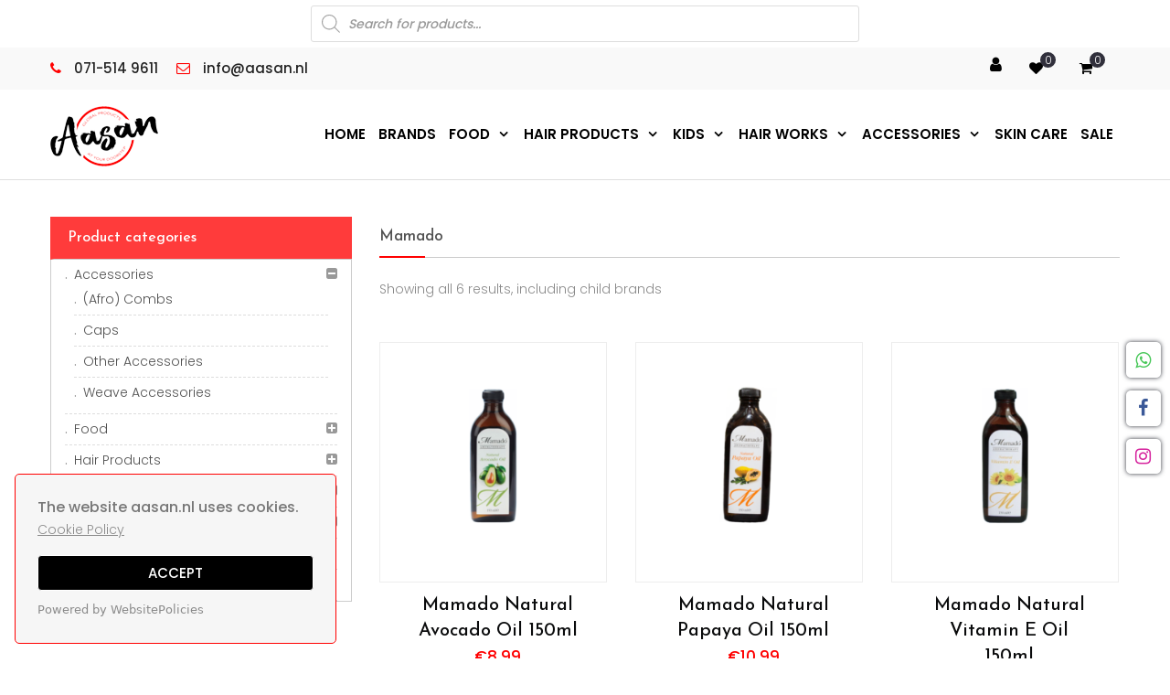

--- FILE ---
content_type: text/html; charset=UTF-8
request_url: https://aasan.nl/brands/mamado/
body_size: 27055
content:
<!DOCTYPE html> <html lang="en-US"><head>
	    <meta charset="UTF-8">
    <meta name="viewport" content="width=device-width, initial-scale=1">
    <link rel="profile" href="http://gmpg.org/xfn/11">
    <link rel="pingback" href="">
    				<script>document.documentElement.className = document.documentElement.className + ' yes-js js_active js'</script>
			<meta name='robots' content='index, follow, max-image-preview:large, max-snippet:-1, max-video-preview:-1' />
<script>window._wca = window._wca || [];</script>

	<!-- This site is optimized with the Yoast SEO plugin v26.6 - https://yoast.com/wordpress/plugins/seo/ -->
	<title>Mamado Archives | Aasan</title>
	<link rel="canonical" href="https://aasan.nl/brands/mamado/" />
	<meta property="og:locale" content="en_US" />
	<meta property="og:type" content="article" />
	<meta property="og:title" content="Mamado Archives | Aasan" />
	<meta property="og:url" content="https://aasan.nl/brands/mamado/" />
	<meta property="og:site_name" content="Aasan" />
	<meta name="twitter:card" content="summary_large_image" />
	<script type="application/ld+json" class="yoast-schema-graph">{"@context":"https://schema.org","@graph":[{"@type":"CollectionPage","@id":"https://aasan.nl/brands/mamado/","url":"https://aasan.nl/brands/mamado/","name":"Mamado Archives | Aasan","isPartOf":{"@id":"https://aasan.nl/#website"},"primaryImageOfPage":{"@id":"https://aasan.nl/brands/mamado/#primaryimage"},"image":{"@id":"https://aasan.nl/brands/mamado/#primaryimage"},"thumbnailUrl":"https://aasan.nl/wp-content/uploads/2022/11/My-project-1-25.png","breadcrumb":{"@id":"https://aasan.nl/brands/mamado/#breadcrumb"},"inLanguage":"en-US"},{"@type":"ImageObject","inLanguage":"en-US","@id":"https://aasan.nl/brands/mamado/#primaryimage","url":"https://aasan.nl/wp-content/uploads/2022/11/My-project-1-25.png","contentUrl":"https://aasan.nl/wp-content/uploads/2022/11/My-project-1-25.png","width":2560,"height":2560},{"@type":"BreadcrumbList","@id":"https://aasan.nl/brands/mamado/#breadcrumb","itemListElement":[{"@type":"ListItem","position":1,"name":"Home","item":"https://aasan.nl/aasan-global-products-at-your-doorstep/"},{"@type":"ListItem","position":2,"name":"Mamado"}]},{"@type":"WebSite","@id":"https://aasan.nl/#website","url":"https://aasan.nl/","name":"www.aasan.nl","description":"Aasan","publisher":{"@id":"https://aasan.nl/#organization"},"potentialAction":[{"@type":"SearchAction","target":{"@type":"EntryPoint","urlTemplate":"https://aasan.nl/?s={search_term_string}"},"query-input":{"@type":"PropertyValueSpecification","valueRequired":true,"valueName":"search_term_string"}}],"inLanguage":"en-US"},{"@type":"Organization","@id":"https://aasan.nl/#organization","name":"www.aasan.nl","alternateName":"Global Products at your doorstep","url":"https://aasan.nl/","logo":{"@type":"ImageObject","inLanguage":"en-US","@id":"https://aasan.nl/#/schema/logo/image/","url":"https://aasan.nl/wp-content/uploads/2021/11/logo.png","contentUrl":"https://aasan.nl/wp-content/uploads/2021/11/logo.png","width":118,"height":66,"caption":"www.aasan.nl"},"image":{"@id":"https://aasan.nl/#/schema/logo/image/"},"sameAs":["https://www.facebook.com/indiantropicalmarket/","https://www.instagram.com/aasan_nl/"]}]}</script>
	<!-- / Yoast SEO plugin. -->


<link rel='dns-prefetch' href='//stats.wp.com' />
<link rel='dns-prefetch' href='//www.googletagmanager.com' />
<link rel='dns-prefetch' href='//fonts.googleapis.com' />
<link rel="alternate" type="application/rss+xml" title="Aasan &raquo; Feed" href="https://aasan.nl/feed/" />
<link rel="alternate" type="application/rss+xml" title="Aasan &raquo; Comments Feed" href="https://aasan.nl/comments/feed/" />
<link rel="alternate" type="application/rss+xml" title="Aasan &raquo; Mamado Brand Feed" href="https://aasan.nl/brands/mamado/feed/" />
<style id='wp-img-auto-sizes-contain-inline-css' type='text/css'>
img:is([sizes=auto i],[sizes^="auto," i]){contain-intrinsic-size:3000px 1500px}
/*# sourceURL=wp-img-auto-sizes-contain-inline-css */
</style>
<link rel='stylesheet' id='font-awesome-css' href='https://aasan.nl/wp-content/plugins/brands-for-woocommerce/berocket/assets/css/font-awesome.min.css?ver=6.9' type='text/css' media='all' />
<style id='font-awesome-inline-css' type='text/css'>
[data-font="FontAwesome"]:before {font-family: 'FontAwesome' !important;content: attr(data-icon) !important;speak: none !important;font-weight: normal !important;font-variant: normal !important;text-transform: none !important;line-height: 1 !important;font-style: normal !important;-webkit-font-smoothing: antialiased !important;-moz-osx-font-smoothing: grayscale !important;}
/*# sourceURL=font-awesome-inline-css */
</style>
<link rel='stylesheet' id='berocket_product_brand_style-css' href='https://aasan.nl/wp-content/plugins/brands-for-woocommerce/css/frontend.css?ver=3.8.6.4' type='text/css' media='all' />
<style id='wp-emoji-styles-inline-css' type='text/css'>

	img.wp-smiley, img.emoji {
		display: inline !important;
		border: none !important;
		box-shadow: none !important;
		height: 1em !important;
		width: 1em !important;
		margin: 0 0.07em !important;
		vertical-align: -0.1em !important;
		background: none !important;
		padding: 0 !important;
	}
/*# sourceURL=wp-emoji-styles-inline-css */
</style>
<link rel='stylesheet' id='wp-block-library-css' href='https://aasan.nl/wp-includes/css/dist/block-library/style.min.css?ver=6.9' type='text/css' media='all' />
<style id='global-styles-inline-css' type='text/css'>
:root{--wp--preset--aspect-ratio--square: 1;--wp--preset--aspect-ratio--4-3: 4/3;--wp--preset--aspect-ratio--3-4: 3/4;--wp--preset--aspect-ratio--3-2: 3/2;--wp--preset--aspect-ratio--2-3: 2/3;--wp--preset--aspect-ratio--16-9: 16/9;--wp--preset--aspect-ratio--9-16: 9/16;--wp--preset--color--black: #000000;--wp--preset--color--cyan-bluish-gray: #abb8c3;--wp--preset--color--white: #ffffff;--wp--preset--color--pale-pink: #f78da7;--wp--preset--color--vivid-red: #cf2e2e;--wp--preset--color--luminous-vivid-orange: #ff6900;--wp--preset--color--luminous-vivid-amber: #fcb900;--wp--preset--color--light-green-cyan: #7bdcb5;--wp--preset--color--vivid-green-cyan: #00d084;--wp--preset--color--pale-cyan-blue: #8ed1fc;--wp--preset--color--vivid-cyan-blue: #0693e3;--wp--preset--color--vivid-purple: #9b51e0;--wp--preset--gradient--vivid-cyan-blue-to-vivid-purple: linear-gradient(135deg,rgb(6,147,227) 0%,rgb(155,81,224) 100%);--wp--preset--gradient--light-green-cyan-to-vivid-green-cyan: linear-gradient(135deg,rgb(122,220,180) 0%,rgb(0,208,130) 100%);--wp--preset--gradient--luminous-vivid-amber-to-luminous-vivid-orange: linear-gradient(135deg,rgb(252,185,0) 0%,rgb(255,105,0) 100%);--wp--preset--gradient--luminous-vivid-orange-to-vivid-red: linear-gradient(135deg,rgb(255,105,0) 0%,rgb(207,46,46) 100%);--wp--preset--gradient--very-light-gray-to-cyan-bluish-gray: linear-gradient(135deg,rgb(238,238,238) 0%,rgb(169,184,195) 100%);--wp--preset--gradient--cool-to-warm-spectrum: linear-gradient(135deg,rgb(74,234,220) 0%,rgb(151,120,209) 20%,rgb(207,42,186) 40%,rgb(238,44,130) 60%,rgb(251,105,98) 80%,rgb(254,248,76) 100%);--wp--preset--gradient--blush-light-purple: linear-gradient(135deg,rgb(255,206,236) 0%,rgb(152,150,240) 100%);--wp--preset--gradient--blush-bordeaux: linear-gradient(135deg,rgb(254,205,165) 0%,rgb(254,45,45) 50%,rgb(107,0,62) 100%);--wp--preset--gradient--luminous-dusk: linear-gradient(135deg,rgb(255,203,112) 0%,rgb(199,81,192) 50%,rgb(65,88,208) 100%);--wp--preset--gradient--pale-ocean: linear-gradient(135deg,rgb(255,245,203) 0%,rgb(182,227,212) 50%,rgb(51,167,181) 100%);--wp--preset--gradient--electric-grass: linear-gradient(135deg,rgb(202,248,128) 0%,rgb(113,206,126) 100%);--wp--preset--gradient--midnight: linear-gradient(135deg,rgb(2,3,129) 0%,rgb(40,116,252) 100%);--wp--preset--font-size--small: 13px;--wp--preset--font-size--medium: 20px;--wp--preset--font-size--large: 36px;--wp--preset--font-size--x-large: 42px;--wp--preset--spacing--20: 0.44rem;--wp--preset--spacing--30: 0.67rem;--wp--preset--spacing--40: 1rem;--wp--preset--spacing--50: 1.5rem;--wp--preset--spacing--60: 2.25rem;--wp--preset--spacing--70: 3.38rem;--wp--preset--spacing--80: 5.06rem;--wp--preset--shadow--natural: 6px 6px 9px rgba(0, 0, 0, 0.2);--wp--preset--shadow--deep: 12px 12px 50px rgba(0, 0, 0, 0.4);--wp--preset--shadow--sharp: 6px 6px 0px rgba(0, 0, 0, 0.2);--wp--preset--shadow--outlined: 6px 6px 0px -3px rgb(255, 255, 255), 6px 6px rgb(0, 0, 0);--wp--preset--shadow--crisp: 6px 6px 0px rgb(0, 0, 0);}:where(.is-layout-flex){gap: 0.5em;}:where(.is-layout-grid){gap: 0.5em;}body .is-layout-flex{display: flex;}.is-layout-flex{flex-wrap: wrap;align-items: center;}.is-layout-flex > :is(*, div){margin: 0;}body .is-layout-grid{display: grid;}.is-layout-grid > :is(*, div){margin: 0;}:where(.wp-block-columns.is-layout-flex){gap: 2em;}:where(.wp-block-columns.is-layout-grid){gap: 2em;}:where(.wp-block-post-template.is-layout-flex){gap: 1.25em;}:where(.wp-block-post-template.is-layout-grid){gap: 1.25em;}.has-black-color{color: var(--wp--preset--color--black) !important;}.has-cyan-bluish-gray-color{color: var(--wp--preset--color--cyan-bluish-gray) !important;}.has-white-color{color: var(--wp--preset--color--white) !important;}.has-pale-pink-color{color: var(--wp--preset--color--pale-pink) !important;}.has-vivid-red-color{color: var(--wp--preset--color--vivid-red) !important;}.has-luminous-vivid-orange-color{color: var(--wp--preset--color--luminous-vivid-orange) !important;}.has-luminous-vivid-amber-color{color: var(--wp--preset--color--luminous-vivid-amber) !important;}.has-light-green-cyan-color{color: var(--wp--preset--color--light-green-cyan) !important;}.has-vivid-green-cyan-color{color: var(--wp--preset--color--vivid-green-cyan) !important;}.has-pale-cyan-blue-color{color: var(--wp--preset--color--pale-cyan-blue) !important;}.has-vivid-cyan-blue-color{color: var(--wp--preset--color--vivid-cyan-blue) !important;}.has-vivid-purple-color{color: var(--wp--preset--color--vivid-purple) !important;}.has-black-background-color{background-color: var(--wp--preset--color--black) !important;}.has-cyan-bluish-gray-background-color{background-color: var(--wp--preset--color--cyan-bluish-gray) !important;}.has-white-background-color{background-color: var(--wp--preset--color--white) !important;}.has-pale-pink-background-color{background-color: var(--wp--preset--color--pale-pink) !important;}.has-vivid-red-background-color{background-color: var(--wp--preset--color--vivid-red) !important;}.has-luminous-vivid-orange-background-color{background-color: var(--wp--preset--color--luminous-vivid-orange) !important;}.has-luminous-vivid-amber-background-color{background-color: var(--wp--preset--color--luminous-vivid-amber) !important;}.has-light-green-cyan-background-color{background-color: var(--wp--preset--color--light-green-cyan) !important;}.has-vivid-green-cyan-background-color{background-color: var(--wp--preset--color--vivid-green-cyan) !important;}.has-pale-cyan-blue-background-color{background-color: var(--wp--preset--color--pale-cyan-blue) !important;}.has-vivid-cyan-blue-background-color{background-color: var(--wp--preset--color--vivid-cyan-blue) !important;}.has-vivid-purple-background-color{background-color: var(--wp--preset--color--vivid-purple) !important;}.has-black-border-color{border-color: var(--wp--preset--color--black) !important;}.has-cyan-bluish-gray-border-color{border-color: var(--wp--preset--color--cyan-bluish-gray) !important;}.has-white-border-color{border-color: var(--wp--preset--color--white) !important;}.has-pale-pink-border-color{border-color: var(--wp--preset--color--pale-pink) !important;}.has-vivid-red-border-color{border-color: var(--wp--preset--color--vivid-red) !important;}.has-luminous-vivid-orange-border-color{border-color: var(--wp--preset--color--luminous-vivid-orange) !important;}.has-luminous-vivid-amber-border-color{border-color: var(--wp--preset--color--luminous-vivid-amber) !important;}.has-light-green-cyan-border-color{border-color: var(--wp--preset--color--light-green-cyan) !important;}.has-vivid-green-cyan-border-color{border-color: var(--wp--preset--color--vivid-green-cyan) !important;}.has-pale-cyan-blue-border-color{border-color: var(--wp--preset--color--pale-cyan-blue) !important;}.has-vivid-cyan-blue-border-color{border-color: var(--wp--preset--color--vivid-cyan-blue) !important;}.has-vivid-purple-border-color{border-color: var(--wp--preset--color--vivid-purple) !important;}.has-vivid-cyan-blue-to-vivid-purple-gradient-background{background: var(--wp--preset--gradient--vivid-cyan-blue-to-vivid-purple) !important;}.has-light-green-cyan-to-vivid-green-cyan-gradient-background{background: var(--wp--preset--gradient--light-green-cyan-to-vivid-green-cyan) !important;}.has-luminous-vivid-amber-to-luminous-vivid-orange-gradient-background{background: var(--wp--preset--gradient--luminous-vivid-amber-to-luminous-vivid-orange) !important;}.has-luminous-vivid-orange-to-vivid-red-gradient-background{background: var(--wp--preset--gradient--luminous-vivid-orange-to-vivid-red) !important;}.has-very-light-gray-to-cyan-bluish-gray-gradient-background{background: var(--wp--preset--gradient--very-light-gray-to-cyan-bluish-gray) !important;}.has-cool-to-warm-spectrum-gradient-background{background: var(--wp--preset--gradient--cool-to-warm-spectrum) !important;}.has-blush-light-purple-gradient-background{background: var(--wp--preset--gradient--blush-light-purple) !important;}.has-blush-bordeaux-gradient-background{background: var(--wp--preset--gradient--blush-bordeaux) !important;}.has-luminous-dusk-gradient-background{background: var(--wp--preset--gradient--luminous-dusk) !important;}.has-pale-ocean-gradient-background{background: var(--wp--preset--gradient--pale-ocean) !important;}.has-electric-grass-gradient-background{background: var(--wp--preset--gradient--electric-grass) !important;}.has-midnight-gradient-background{background: var(--wp--preset--gradient--midnight) !important;}.has-small-font-size{font-size: var(--wp--preset--font-size--small) !important;}.has-medium-font-size{font-size: var(--wp--preset--font-size--medium) !important;}.has-large-font-size{font-size: var(--wp--preset--font-size--large) !important;}.has-x-large-font-size{font-size: var(--wp--preset--font-size--x-large) !important;}
/*# sourceURL=global-styles-inline-css */
</style>

<style id='classic-theme-styles-inline-css' type='text/css'>
/*! This file is auto-generated */
.wp-block-button__link{color:#fff;background-color:#32373c;border-radius:9999px;box-shadow:none;text-decoration:none;padding:calc(.667em + 2px) calc(1.333em + 2px);font-size:1.125em}.wp-block-file__button{background:#32373c;color:#fff;text-decoration:none}
/*# sourceURL=/wp-includes/css/classic-themes.min.css */
</style>
<link rel='stylesheet' id='contact-form-7-css' href='https://aasan.nl/wp-content/plugins/contact-form-7/includes/css/styles.css?ver=6.1.4' type='text/css' media='all' />
<link rel='stylesheet' id='email-subscribers-css' href='https://aasan.nl/wp-content/plugins/email-subscribers/lite/public/css/email-subscribers-public.css?ver=5.9.14' type='text/css' media='all' />
<link rel='stylesheet' id='woocommerce-layout-css' href='https://aasan.nl/wp-content/plugins/woocommerce/assets/css/woocommerce-layout.css?ver=10.4.3' type='text/css' media='all' />
<style id='woocommerce-layout-inline-css' type='text/css'>

	.infinite-scroll .woocommerce-pagination {
		display: none;
	}
/*# sourceURL=woocommerce-layout-inline-css */
</style>
<link rel='stylesheet' id='woocommerce-smallscreen-css' href='https://aasan.nl/wp-content/plugins/woocommerce/assets/css/woocommerce-smallscreen.css?ver=10.4.3' type='text/css' media='only screen and (max-width: 768px)' />
<link rel='stylesheet' id='woocommerce-general-css' href='https://aasan.nl/wp-content/plugins/woocommerce/assets/css/woocommerce.css?ver=10.4.3' type='text/css' media='all' />
<style id='woocommerce-inline-inline-css' type='text/css'>
.woocommerce form .form-row .required { visibility: visible; }
/*# sourceURL=woocommerce-inline-inline-css */
</style>
<link rel='stylesheet' id='jquery-selectBox-css' href='https://aasan.nl/wp-content/plugins/yith-woocommerce-wishlist/assets/css/jquery.selectBox.css?ver=1.2.0' type='text/css' media='all' />
<link rel='stylesheet' id='woocommerce_prettyPhoto_css-css' href='//aasan.nl/wp-content/plugins/woocommerce/assets/css/prettyPhoto.css?ver=3.1.6' type='text/css' media='all' />
<link rel='stylesheet' id='yith-wcwl-main-css' href='https://aasan.nl/wp-content/plugins/yith-woocommerce-wishlist/assets/css/style.css?ver=4.11.0' type='text/css' media='all' />
<style id='yith-wcwl-main-inline-css' type='text/css'>
 :root { --rounded-corners-radius: 16px; --color-add-to-cart-background: #333333; --color-add-to-cart-text: #FFFFFF; --color-add-to-cart-border: #333333; --color-add-to-cart-background-hover: #4F4F4F; --color-add-to-cart-text-hover: #FFFFFF; --color-add-to-cart-border-hover: #4F4F4F; --add-to-cart-rounded-corners-radius: 16px; --color-button-style-1-background: #333333; --color-button-style-1-text: #FFFFFF; --color-button-style-1-border: #333333; --color-button-style-1-background-hover: #4F4F4F; --color-button-style-1-text-hover: #FFFFFF; --color-button-style-1-border-hover: #4F4F4F; --color-button-style-2-background: #333333; --color-button-style-2-text: #FFFFFF; --color-button-style-2-border: #333333; --color-button-style-2-background-hover: #4F4F4F; --color-button-style-2-text-hover: #FFFFFF; --color-button-style-2-border-hover: #4F4F4F; --color-wishlist-table-background: #FFFFFF; --color-wishlist-table-text: #6d6c6c; --color-wishlist-table-border: #FFFFFF; --color-headers-background: #F4F4F4; --color-share-button-color: #FFFFFF; --color-share-button-color-hover: #FFFFFF; --color-fb-button-background: #39599E; --color-fb-button-background-hover: #595A5A; --color-tw-button-background: #45AFE2; --color-tw-button-background-hover: #595A5A; --color-pr-button-background: #AB2E31; --color-pr-button-background-hover: #595A5A; --color-em-button-background: #FBB102; --color-em-button-background-hover: #595A5A; --color-wa-button-background: #00A901; --color-wa-button-background-hover: #595A5A; --feedback-duration: 3s } 
 :root { --rounded-corners-radius: 16px; --color-add-to-cart-background: #333333; --color-add-to-cart-text: #FFFFFF; --color-add-to-cart-border: #333333; --color-add-to-cart-background-hover: #4F4F4F; --color-add-to-cart-text-hover: #FFFFFF; --color-add-to-cart-border-hover: #4F4F4F; --add-to-cart-rounded-corners-radius: 16px; --color-button-style-1-background: #333333; --color-button-style-1-text: #FFFFFF; --color-button-style-1-border: #333333; --color-button-style-1-background-hover: #4F4F4F; --color-button-style-1-text-hover: #FFFFFF; --color-button-style-1-border-hover: #4F4F4F; --color-button-style-2-background: #333333; --color-button-style-2-text: #FFFFFF; --color-button-style-2-border: #333333; --color-button-style-2-background-hover: #4F4F4F; --color-button-style-2-text-hover: #FFFFFF; --color-button-style-2-border-hover: #4F4F4F; --color-wishlist-table-background: #FFFFFF; --color-wishlist-table-text: #6d6c6c; --color-wishlist-table-border: #FFFFFF; --color-headers-background: #F4F4F4; --color-share-button-color: #FFFFFF; --color-share-button-color-hover: #FFFFFF; --color-fb-button-background: #39599E; --color-fb-button-background-hover: #595A5A; --color-tw-button-background: #45AFE2; --color-tw-button-background-hover: #595A5A; --color-pr-button-background: #AB2E31; --color-pr-button-background-hover: #595A5A; --color-em-button-background: #FBB102; --color-em-button-background-hover: #595A5A; --color-wa-button-background: #00A901; --color-wa-button-background-hover: #595A5A; --feedback-duration: 3s } 
/*# sourceURL=yith-wcwl-main-inline-css */
</style>
<link rel='stylesheet' id='dgwt-wcas-style-css' href='https://aasan.nl/wp-content/plugins/ajax-search-for-woocommerce/assets/css/style.min.css?ver=1.32.1' type='text/css' media='all' />
<link rel='stylesheet' id='jquery-meanmenu-css' href='https://aasan.nl/wp-content/themes/ecommerce-gem/assets/third-party/meanmenu/meanmenu.css?ver=6.9' type='text/css' media='all' />
<link rel='stylesheet' id='jquery-slick-css' href='https://aasan.nl/wp-content/themes/ecommerce-gem/assets/third-party/slick/slick.css?ver=1.6.0' type='text/css' media='all' />
<link rel='stylesheet' id='ecommerce-gem-icons-css' href='https://aasan.nl/wp-content/themes/ecommerce-gem/assets/third-party/et-line/css/icons.css?ver=1.0.0' type='text/css' media='all' />
<link rel='stylesheet' id='chld_thm_cfg_parent-css' href='https://aasan.nl/wp-content/themes/ecommerce-gem/style.css?ver=6.9' type='text/css' media='all' />
<link rel='stylesheet' id='ecommerce-gem-fonts-css' href='//fonts.googleapis.com/css?family=Barlow%3A300%2C300i%2C400%2C400i%2C500%2C500i%2C600%2C600i%2C700%2C700i%2C800%2C800i%7CPlayfair+Display%3A400%2C400i%2C700%2C700i%2C900%2C900i&#038;subset=latin%2Clatin-ext' type='text/css' media='all' />
<link rel='stylesheet' id='ecommerce-gem-style-css' href='https://aasan.nl/wp-content/themes/ecommerce-gem-child/style.css?ver=6.9' type='text/css' media='all' />
<!--n2css--><!--n2js--><script type="text/javascript" src="https://aasan.nl/wp-includes/js/jquery/jquery.min.js?ver=3.7.1" id="jquery-core-js"></script>
<script type="text/javascript" src="https://aasan.nl/wp-includes/js/jquery/jquery-migrate.min.js?ver=3.4.1" id="jquery-migrate-js"></script>
<script type="text/javascript" src="https://aasan.nl/wp-content/plugins/woocommerce/assets/js/jquery-blockui/jquery.blockUI.min.js?ver=2.7.0-wc.10.4.3" id="wc-jquery-blockui-js" defer="defer" data-wp-strategy="defer"></script>
<script type="text/javascript" id="wc-add-to-cart-js-extra">
/* <![CDATA[ */
var wc_add_to_cart_params = {"ajax_url":"/wp-admin/admin-ajax.php","wc_ajax_url":"/?wc-ajax=%%endpoint%%","i18n_view_cart":"View cart","cart_url":"https://aasan.nl/cart/","is_cart":"","cart_redirect_after_add":"no"};
//# sourceURL=wc-add-to-cart-js-extra
/* ]]> */
</script>
<script type="text/javascript" src="https://aasan.nl/wp-content/plugins/woocommerce/assets/js/frontend/add-to-cart.min.js?ver=10.4.3" id="wc-add-to-cart-js" defer="defer" data-wp-strategy="defer"></script>
<script type="text/javascript" src="https://aasan.nl/wp-content/plugins/woocommerce/assets/js/js-cookie/js.cookie.min.js?ver=2.1.4-wc.10.4.3" id="wc-js-cookie-js" defer="defer" data-wp-strategy="defer"></script>
<script type="text/javascript" id="woocommerce-js-extra">
/* <![CDATA[ */
var woocommerce_params = {"ajax_url":"/wp-admin/admin-ajax.php","wc_ajax_url":"/?wc-ajax=%%endpoint%%","i18n_password_show":"Show password","i18n_password_hide":"Hide password"};
//# sourceURL=woocommerce-js-extra
/* ]]> */
</script>
<script type="text/javascript" src="https://aasan.nl/wp-content/plugins/woocommerce/assets/js/frontend/woocommerce.min.js?ver=10.4.3" id="woocommerce-js" defer="defer" data-wp-strategy="defer"></script>
<script type="text/javascript" src="https://stats.wp.com/s-202603.js" id="woocommerce-analytics-js" defer="defer" data-wp-strategy="defer"></script>

<!-- Google tag (gtag.js) snippet added by Site Kit -->
<!-- Google Analytics snippet added by Site Kit -->
<script type="text/javascript" src="https://www.googletagmanager.com/gtag/js?id=G-4J555R0QR2" id="google_gtagjs-js" async></script>
<script type="text/javascript" id="google_gtagjs-js-after">
/* <![CDATA[ */
window.dataLayer = window.dataLayer || [];function gtag(){dataLayer.push(arguments);}
gtag("set","linker",{"domains":["aasan.nl"]});
gtag("js", new Date());
gtag("set", "developer_id.dZTNiMT", true);
gtag("config", "G-4J555R0QR2");
//# sourceURL=google_gtagjs-js-after
/* ]]> */
</script>
<link rel="https://api.w.org/" href="https://aasan.nl/wp-json/" /><link rel="alternate" title="JSON" type="application/json" href="https://aasan.nl/wp-json/wp/v2/berocket_brand/351" /><link rel="EditURI" type="application/rsd+xml" title="RSD" href="https://aasan.nl/xmlrpc.php?rsd" />
<meta name="generator" content="WordPress 6.9" />
<meta name="generator" content="WooCommerce 10.4.3" />
<meta name="generator" content="Site Kit by Google 1.168.0" />	<style>img#wpstats{display:none}</style>
		<script type="text/javascript" src="//aasan.nl/?wordfence_syncAttackData=1768518673.9482" async></script>		<style>
			.dgwt-wcas-ico-magnifier,.dgwt-wcas-ico-magnifier-handler{max-width:20px}.dgwt-wcas-search-wrapp{max-width:600px}		</style>
		<!-- Google site verification - Google for WooCommerce -->
<meta name="google-site-verification" content="ZHm-2Y00yJtrv9r1vIH1-TFbeQxyAngVYmMBbQwT73I" />
	<noscript><style>.woocommerce-product-gallery{ opacity: 1 !important; }</style></noscript>
	<link rel="icon" href="https://aasan.nl/wp-content/uploads/2021/12/aasan-fav-icon.png" sizes="32x32" />
<link rel="icon" href="https://aasan.nl/wp-content/uploads/2021/12/aasan-fav-icon.png" sizes="192x192" />
<link rel="apple-touch-icon" href="https://aasan.nl/wp-content/uploads/2021/12/aasan-fav-icon.png" />
<meta name="msapplication-TileImage" content="https://aasan.nl/wp-content/uploads/2021/12/aasan-fav-icon.png" />
		<style type="text/css" id="wp-custom-css">
			
.berocket_letter_block__74_2_en .br_brand_letter_element.vertical {
    width: 13% !important;
    margin: 24px;
}

.berocket_brand_name_letters.vertical a.button {
    margin: 6px 6px;
}

.berocket_letter_block__74_2_en .br_brand_letter_element.vertical a {
    width: 100%;
	  min-height: 120px;
    padding: 12px 0px;
}

.brand_info img {
  width: 106px;
  margin: auto;
 }
.cat-item.cat-item-278 {
  display: none; }
.grecaptcha-badge {
    display: none; }
.offer-section .container {
    box-shadow: -1px 0px 37px rgb(0 0 0 / 11%);
}
.select2-container--default .select2-results__option--highlighted[aria-selected], .select2-container--default .select2-results__option--highlighted[data-selected] {
    background-color: #000 !important;
}

ul#primary-menu li#menu-item-518 ul.sub-menu,
ul#primary-menu li#menu-item-521 ul.sub-menu{
    box-shadow: 0 1px 50px rgb(0 0 0 / 7%);
    background-color: #f7f7f7;
    border: 1px solid #eaeaea;
}

ul.sub-menu li#menu-item-519 a,
ul.sub-menu li#menu-item-520 a,
ul.sub-menu li#menu-item-522 a,
ul.sub-menu li#menu-item-523 a{
    padding-top: 15px;
    padding-bottom: 15px;
    line-height: 1.3;
    font-size: 14px;
}
@media screen and (max-width:991px){
	section.delivey-sec.about-sec .boxes-row {     flex-wrap: wrap; }
}
.about-conttent h4 {
    color: #000;
    font-weight: 800;
    font-size: 21px;
}
p.ab-lnk a {
    color: #000;
    font-weight: 500;
}
.info-del {padding-top: 50px;}
.about-right { margin: auto;}
.about-conttent br {
	display: none; }
.about-conttent {
    text-align: left; }
.wpml-ls-legacy-dropdown .wpml-ls-sub-menu li {
    background: #fff; }
.berocket_brand_description {
    display: none; }
a.shipping-calculator-button {
    display: none !important;
}
#billing_house_number, #shipping_house_number {
    color: #666;
    border: 1px solid #ccc;
    height: 38px;
}

@media screen and (min-width:768px) and (max-width:1024px) and (orientation:portrait){
.services {
    width: 47%;
    margin: 10px !important;
}
	
	
	.berocket_letter_block__74_2_en .br_brand_letter_element.vertical {
    width: 30% !important;
    margin: 20px 10px;
}
	
span.br_brand_name {
    font-size: 12px; }
	
	
}

@media screen and (min-width:768px) and (max-width:1024px) and (orientation:landscape){
	.n2-ss-slider .n2-ss-item-image img {
    position: absolute;
    top: -27px;
    left: -130px;
}
	
.berocket_letter_block__74_2_en .br_brand_letter_element.vertical {
    width: 30% !important;
    margin: 20px 10px;
}
	
span.br_brand_name {
    font-size: 14px; }	
	
}

@media screen and (max-device-width: 767px) and (orientation: landscape) {
	.services .service-right.wow.fadeInRight {
    width: 70%;
}
div.top-right {    
    float: right;
}	
}

.main-navigation ul li a {
    color: #000;
  
}


@media screen and (max-device-width: 991px) and (orientation: landscape) {  

.berocket_letter_block__74_2_en .br_brand_letter_element.vertical {
    width: 30% !important;
    margin: 20px 10px;
}
	
span.br_brand_name {
    font-size: 12px; }
	
}



@media screen and (max-width: 767px) and (orientation: portrait) {
	
	.berocket_letter_block__74_2_en .br_brand_letter_element.vertical {
    width: 44% !important;
    margin: 24px 9px;
}
span.br_brand_name {
	font-size: 10px;}
	
	
}		</style>
		
		<!-- Global site tag (gtag.js) - Google Ads: AW-10927815662 - Google for WooCommerce -->
		<script async src="https://www.googletagmanager.com/gtag/js?id=AW-10927815662"></script>
		<script>
			window.dataLayer = window.dataLayer || [];
			function gtag() { dataLayer.push(arguments); }
			gtag( 'consent', 'default', {
				analytics_storage: 'denied',
				ad_storage: 'denied',
				ad_user_data: 'denied',
				ad_personalization: 'denied',
				region: ['AT', 'BE', 'BG', 'HR', 'CY', 'CZ', 'DK', 'EE', 'FI', 'FR', 'DE', 'GR', 'HU', 'IS', 'IE', 'IT', 'LV', 'LI', 'LT', 'LU', 'MT', 'NL', 'NO', 'PL', 'PT', 'RO', 'SK', 'SI', 'ES', 'SE', 'GB', 'CH'],
				wait_for_update: 500,
			} );
			gtag('js', new Date());
			gtag('set', 'developer_id.dOGY3NW', true);
			gtag("config", "AW-10927815662", { "groups": "GLA", "send_page_view": false });		</script>

			<link rel="preconnect" href="https://fonts.googleapis.com">
<link rel="preconnect" href="https://fonts.gstatic.com" crossorigin>
<link href="https://fonts.googleapis.com/css2?family=Josefin+Sans:wght@500;600&family=Poppins:wght@300;500;600&display=swap" rel="stylesheet">
<link rel="stylesheet" href="https://cdnjs.cloudflare.com/ajax/libs/animate.css/3.3.0/animate.css"/>	
<script src="https://cdn.websitepolicies.io/lib/cookieconsent/1.0.3/cookieconsent.min.js" defer></script><script>window.addEventListener("load",function(){window.wpcc.init({"border":"thin","corners":"small","colors":{"popup":{"background":"#f6f6f6","text":"#777777","border":"#ff0000"},"button":{"background":"#000","text":"#ffffff"}},"content":{"href":"https://aasan.nl/privacy-policy/","message":"The website aasan.nl uses cookies.","link":"Cookie Policy","button":"Accept"}})});</script>
<link rel='stylesheet' id='wc-blocks-style-css' href='https://aasan.nl/wp-content/plugins/woocommerce/assets/client/blocks/wc-blocks.css?ver=wc-10.4.3' type='text/css' media='all' />
<link rel='stylesheet' id='select2-css' href='https://aasan.nl/wp-content/plugins/woocommerce/assets/css/select2.css?ver=10.4.3' type='text/css' media='all' />
<link rel='stylesheet' id='berocket_framework_tippy-css' href='https://aasan.nl/wp-content/plugins/brands-for-woocommerce/berocket/libraries/../assets/tippy/tippy.css?ver=6.9' type='text/css' media='all' />
<link rel='stylesheet' id='berocket_framework_popup-animate-css' href='https://aasan.nl/wp-content/plugins/brands-for-woocommerce/berocket/libraries/../assets/popup/animate.css?ver=6.9' type='text/css' media='all' />
</head>

<body class="archive tax-berocket_brand term-mamado term-351 wp-custom-logo wp-theme-ecommerce-gem wp-child-theme-ecommerce-gem-child theme-ecommerce-gem woocommerce woocommerce-page woocommerce-no-js hfeed global-layout-left-sidebar columns-3">
 <script type="text/javascript">
/* <![CDATA[ */
gtag("event", "page_view", {send_to: "GLA"});
/* ]]> */
</script>
	<div id="page" class="site">
					
			   <div id="search-section">
		   <div class="container">
		  <div  class="dgwt-wcas-search-wrapp dgwt-wcas-no-submit woocommerce dgwt-wcas-style-solaris js-dgwt-wcas-layout-classic dgwt-wcas-layout-classic js-dgwt-wcas-mobile-overlay-enabled">
		<form class="dgwt-wcas-search-form" role="search" action="https://aasan.nl/" method="get">
		<div class="dgwt-wcas-sf-wrapp">
							<svg
					class="dgwt-wcas-ico-magnifier" xmlns="http://www.w3.org/2000/svg"
					xmlns:xlink="http://www.w3.org/1999/xlink" x="0px" y="0px"
					viewBox="0 0 51.539 51.361" xml:space="preserve">
					<path 						d="M51.539,49.356L37.247,35.065c3.273-3.74,5.272-8.623,5.272-13.983c0-11.742-9.518-21.26-21.26-21.26 S0,9.339,0,21.082s9.518,21.26,21.26,21.26c5.361,0,10.244-1.999,13.983-5.272l14.292,14.292L51.539,49.356z M2.835,21.082 c0-10.176,8.249-18.425,18.425-18.425s18.425,8.249,18.425,18.425S31.436,39.507,21.26,39.507S2.835,31.258,2.835,21.082z"/>
				</svg>
							<label class="screen-reader-text"
				for="dgwt-wcas-search-input-1">
				Products search			</label>

			<input
				id="dgwt-wcas-search-input-1"
				type="search"
				class="dgwt-wcas-search-input"
				name="s"
				value=""
				placeholder="Search for products..."
				autocomplete="off"
							/>
			<div class="dgwt-wcas-preloader"></div>

			<div class="dgwt-wcas-voice-search"></div>

			
			<input type="hidden" name="post_type" value="product"/>
			<input type="hidden" name="dgwt_wcas" value="1"/>

			
					</div>
	</form>
</div>
		   </div>
		</div> 
        <div id="top-bar" class="top-header">
		       <div class="container">
                <div class="top-left">

                                <div class="top-left-inner">
                
                                    <span class="phone"><i class="fa fa-phone" aria-hidden="true"></i> 071-514 9611</span>
                
                                    <span class="fax"><i class="fa fa-envelope-o" aria-hidden="true"></i> info@aasan.nl</span>
                                
            </div>
                </div>
                
                <div class="top-right">
                    
                            <div class="top-account-wrapper logged-out">
                                <a href="https://aasan.nl/my-account/">
                                    <i class="fa fa-user-o" aria-hidden="true"></i>
                                    <span class="top-log-in">Login / Register</span>
                                </a>
                            </div>

                                                    <div class="top-wishlist-wrapper">
                            <div class="top-icon-wrap">
                                                            
                                    <a class="wishlist-btn" href="https://aasan.nl/wishlist/"><i class="fa fa-heart" aria-hidden="true"></i><span class="wish-value">0</span></a>
                                  
                                                            </div>
                        </div>
                                                <div class="top-cart-wrapper">
                            <div class="top-icon-wrap">
                                <a href="https://aasan.nl/cart/">
                                    <i class="fa fa-shopping-cart" aria-hidden="true"></i>
                                    <span class="cart-value ec-cart-fragment"> 0</span>
                                </a>
                            </div>
                            <div class="top-cart-content">
                                <div class="widget woocommerce widget_shopping_cart"><h2 class="widgettitle">Cart</h2><div class="widget_shopping_cart_content"></div></div>                            </div>
                        </div>
					                        
                        <div class="search-holder">

                            <a href="#" class="search-btn"><i class="fa fa-search"></i></a>

                            <div class="search-box" style="display: none;">

                                
                                    <div class="product-search-wrapper">
                                        
                                        <form role="search" method="get" action="https://aasan.nl/">
                                            <input type="hidden" name="post_type" value="product" />

                                            <input type="text" class="search-field products-search" placeholder="Search Products ..." value="" name="s" />

                                            <select class="product-cat" name="product_cat">

                                                <option value="">Select Category</option> 

                                                <option value="beverages-indian">Beverages (1)</option><option value="hair-products">Hair Products (287)</option><option value="hair-styling">Hair Styling (99)</option><option value="cremes-pomades">Cremes &amp; Pomades (28)</option><option value="gels-wax">Gels &amp; Wax (26)</option><option value="moisturizers-activators-lotions">Moisturizers, Activators &amp; Lotions (12)</option><option value="mousses-foams">Mousses &amp; Foams (3)</option><option value="puddings-smoothies">Puddings, Custards &amp; Smoothies (16)</option><option value="serums">Serums (12)</option><option value="sprays">Sprays &amp; Mists (6)</option><option value="hair-colours">Hair Colours (29)</option><option value="hair-care">Hair Care (161)</option><option value="co-washes">Co-washes (12)</option><option value="conditioners">Conditioners (27)</option><option value="hair-oils">Hair oils (25)</option><option value="leave-ins">Leave-ins (30)</option><option value="masks">Masks (14)</option><option value="relaxers">Relaxers (7)</option><option value="shampoos">Shampoos (42)</option><option value="texturizers">Texturizers (5)</option><option value="accessories">Accessories (3)</option><option value="other-accessories-2">Other Accessories (2)</option><option value="other-accessories">Weave Accessories (1)</option><option value="hair-works">Hair Works (39)</option><option value="braids">Braids (39)</option><option value="kids">Kids (17)</option><option value="hair-care-2">Hair care (11)</option><option value="conditioners-2">Conditioners (4)</option><option value="leave-ins-2">Leave-ins (3)</option><option value="shampoo">Shampoos (4)</option><option value="hair-styling-2">Hair Styling (7)</option><option value="cremes-pomades-2">Cremes &amp; Pomades (1)</option><option value="moisturizers-activators-lotions-2">Moisturizers, Activators &amp; Lotions (3)</option><option value="puddings-custards">Puddings &amp; Custards (2)</option><option value="sprays-mists">Sprays &amp; Mists (1)</option><option value="skin-care">Skin Care (16)</option><option value="food">Food (382)</option><option value="caribbean">American/Caribbean (127)</option><option value="beans">Beans (1)</option><option value="drinks">Beverages (14)</option><option value="instant-caribbean">Instant (14)</option><option value="marinades-sauces">Marinades &amp; Sauces (44)</option><option value="snacks-sweets">Snacks &amp; Sweets (22)</option><option value="spices">Spices (35)</option><option value="indian">Indian (226)</option><option value="ground-spices">Ground Spices (43)</option><option value="flour-flour-products">Flour &amp; Flour Products (9)</option><option value="ready-to-eat">Ready to Eat (26)</option><option value="lentils-n-beans">Lentils &amp; Beans (18)</option><option value="snacks-n-sweets">Snacks &amp; Sweets (29)</option><option value="oils-ghee">Oils &amp; Ghee (5)</option><option value="personal-care">Personal Care (26)</option><option value="pickles-n-pastes">Pastes &amp; Pickles (26)</option><option value="blend-spices">Condiments (49)</option><option value="teas">Tea (14)</option><option value="indonesian">East Asian (55)</option><option value="beverages">Beverages (2)</option><option value="instant">Instant (10)</option><option value="spices-2">Spices (8)</option><option value="sauces-marinades">Sauces &amp; Marinades (32)</option><option value="noodles">Noodles (9)</option><option value="snacks-sweets-2">Snacks &amp; Sweets (2)</option><option value="rice">Rice &amp; Grains (9)</option><option value="uncategorized">Uncategorized (2)</option><option value="sale">Sale (2)</option>
                                            </select>
                                            
                                            <button type="submit" class="search-submit"><span class="screen-reader-text">Search</span><i class="fa fa-search" aria-hidden="true"></i></button>
                                        </form>

                                            
                                    </div> <!-- .product-search-wrapper -->
                                
                            </div>
                        </div><!-- .search-holder -->
                        					
                </div>
                
            </div>
        </div>	
		
		 <ul class="social-icons-side social-sidebar">
			 <li><a href="https://api.whatsapp.com/send?phone=+310715149611"><i class="fa fa-whatsapp"></i></a></li>
			 <li><a href="https://www.facebook.com/indiantropicalmarket" target="_blank"><i class="fa fa-facebook" aria-hidden="true"></i></a></li>
		     <li><a href="https://www.instagram.com/aasan_nl/" target="_blank"><i class="fa fa-instagram" aria-hidden="true"></i></a></li>
			 
			
	
		 </ul>
		
<div class="sticky-wrapper" id="sticky-wrapper"><header id="masthead" class="site-header main-navigation-holder" role="banner"><div class="container">        <div class="head-wrap">
        	<div class="site-branding">
        		<a href="https://aasan.nl/" class="custom-logo-link" rel="home"><img width="118" height="66" src="https://aasan.nl/wp-content/uploads/2021/11/logo.png" class="custom-logo" alt="Aasan" decoding="async" /></a>        	</div><!-- .site-branding -->

            <div id="main-nav" class="clear-fix">
                <nav id="site-navigation" class="main-navigation" role="navigation">
                    <div class="wrap-menu-content">
        				<div class="menu-main-menu-en-container"><ul id="primary-menu" class="menu"><li id="menu-item-37" class="menu-item menu-item-type-post_type menu-item-object-page menu-item-home menu-item-37"><a href="https://aasan.nl/">Home</a></li>
<li id="menu-item-79" class="menu-item menu-item-type-post_type menu-item-object-page menu-item-79"><a href="https://aasan.nl/brand/">Brands</a></li>
<li id="menu-item-805" class="menu-item menu-item-type-taxonomy menu-item-object-product_cat menu-item-has-children menu-item-805"><a href="https://aasan.nl/product-category/food/">Food</a>
<ul class="sub-menu">
	<li id="menu-item-809" class="menu-item menu-item-type-taxonomy menu-item-object-product_cat menu-item-has-children menu-item-809"><a href="https://aasan.nl/product-category/food/caribbean/">American/Caribbean</a>
	<ul class="sub-menu">
		<li id="menu-item-831" class="menu-item menu-item-type-taxonomy menu-item-object-product_cat menu-item-831"><a href="https://aasan.nl/product-category/food/caribbean/drinks/">Beverages</a></li>
		<li id="menu-item-3954" class="menu-item menu-item-type-taxonomy menu-item-object-product_cat menu-item-3954"><a href="https://aasan.nl/product-category/food/caribbean/instant-caribbean/">Instant</a></li>
		<li id="menu-item-832" class="menu-item menu-item-type-taxonomy menu-item-object-product_cat menu-item-832"><a href="https://aasan.nl/product-category/food/caribbean/marinades-sauces/">Marinades &amp; Sauces</a></li>
		<li id="menu-item-833" class="menu-item menu-item-type-taxonomy menu-item-object-product_cat menu-item-833"><a href="https://aasan.nl/product-category/food/caribbean/snacks-sweets/">Snacks &amp; Sweets</a></li>
		<li id="menu-item-3917" class="menu-item menu-item-type-taxonomy menu-item-object-product_cat menu-item-3917"><a href="https://aasan.nl/product-category/food/caribbean/spices/">Spices</a></li>
	</ul>
</li>
	<li id="menu-item-3829" class="menu-item menu-item-type-taxonomy menu-item-object-product_cat menu-item-has-children menu-item-3829"><a href="https://aasan.nl/product-category/food/indonesian/">East Asian</a>
	<ul class="sub-menu">
		<li id="menu-item-3915" class="menu-item menu-item-type-taxonomy menu-item-object-product_cat menu-item-3915"><a href="https://aasan.nl/product-category/food/indonesian/beverages/">Beverages</a></li>
		<li id="menu-item-3830" class="menu-item menu-item-type-taxonomy menu-item-object-product_cat menu-item-3830"><a href="https://aasan.nl/product-category/food/indonesian/instant/">Instant</a></li>
		<li id="menu-item-3916" class="menu-item menu-item-type-taxonomy menu-item-object-product_cat menu-item-3916"><a href="https://aasan.nl/product-category/food/indonesian/noodles/">Noodles</a></li>
		<li id="menu-item-3831" class="menu-item menu-item-type-taxonomy menu-item-object-product_cat menu-item-3831"><a href="https://aasan.nl/product-category/food/indonesian/sauces-marinades/">Sauces &amp; Marinades</a></li>
		<li id="menu-item-3834" class="menu-item menu-item-type-taxonomy menu-item-object-product_cat menu-item-3834"><a href="https://aasan.nl/product-category/food/indonesian/snacks-sweets-2/">Snacks &amp; Sweets</a></li>
		<li id="menu-item-3832" class="menu-item menu-item-type-taxonomy menu-item-object-product_cat menu-item-3832"><a href="https://aasan.nl/product-category/food/indonesian/spices-2/">Spices</a></li>
	</ul>
</li>
	<li id="menu-item-808" class="menu-item menu-item-type-taxonomy menu-item-object-product_cat menu-item-has-children menu-item-808"><a href="https://aasan.nl/product-category/food/indian/">Indian</a>
	<ul class="sub-menu">
		<li id="menu-item-821" class="menu-item menu-item-type-taxonomy menu-item-object-product_cat menu-item-821"><a href="https://aasan.nl/product-category/food/indian/blend-spices/">Condiments</a></li>
		<li id="menu-item-822" class="menu-item menu-item-type-taxonomy menu-item-object-product_cat menu-item-822"><a href="https://aasan.nl/product-category/food/indian/flour-flour-products/">Flour &amp; Flour Products</a></li>
		<li id="menu-item-823" class="menu-item menu-item-type-taxonomy menu-item-object-product_cat menu-item-823"><a href="https://aasan.nl/product-category/food/indian/ground-spices/">Ground Spices</a></li>
		<li id="menu-item-824" class="menu-item menu-item-type-taxonomy menu-item-object-product_cat menu-item-824"><a href="https://aasan.nl/product-category/food/indian/lentils-n-beans/">Lentils &amp; Beans</a></li>
		<li id="menu-item-825" class="menu-item menu-item-type-taxonomy menu-item-object-product_cat menu-item-825"><a href="https://aasan.nl/product-category/food/indian/oils-ghee/">Oils &amp; Ghee</a></li>
		<li id="menu-item-826" class="menu-item menu-item-type-taxonomy menu-item-object-product_cat menu-item-826"><a href="https://aasan.nl/product-category/food/indian/personal-care/">Personal Care</a></li>
		<li id="menu-item-827" class="menu-item menu-item-type-taxonomy menu-item-object-product_cat menu-item-827"><a href="https://aasan.nl/product-category/food/indian/pickles-n-pastes/">Pastes &amp; Pickles</a></li>
		<li id="menu-item-828" class="menu-item menu-item-type-taxonomy menu-item-object-product_cat menu-item-828"><a href="https://aasan.nl/product-category/food/indian/ready-to-eat/">Ready to Eat</a></li>
		<li id="menu-item-829" class="menu-item menu-item-type-taxonomy menu-item-object-product_cat menu-item-829"><a href="https://aasan.nl/product-category/food/indian/snacks-n-sweets/">Snacks &amp; Sweets</a></li>
		<li id="menu-item-830" class="menu-item menu-item-type-taxonomy menu-item-object-product_cat menu-item-830"><a href="https://aasan.nl/product-category/food/indian/teas/">Tea</a></li>
	</ul>
</li>
</ul>
</li>
<li id="menu-item-81" class="menu-item menu-item-type-taxonomy menu-item-object-product_cat menu-item-has-children menu-item-81"><a href="https://aasan.nl/product-category/hair-products/">Hair Products</a>
<ul class="sub-menu">
	<li id="menu-item-810" class="menu-item menu-item-type-taxonomy menu-item-object-product_cat menu-item-has-children menu-item-810"><a href="https://aasan.nl/product-category/hair-products/hair-care/">Hair Care</a>
	<ul class="sub-menu">
		<li id="menu-item-834" class="menu-item menu-item-type-taxonomy menu-item-object-product_cat menu-item-834"><a href="https://aasan.nl/product-category/hair-products/hair-care/co-washes/">Co-washes</a></li>
		<li id="menu-item-835" class="menu-item menu-item-type-taxonomy menu-item-object-product_cat menu-item-835"><a href="https://aasan.nl/product-category/hair-products/hair-care/conditioners/">Conditioners</a></li>
		<li id="menu-item-836" class="menu-item menu-item-type-taxonomy menu-item-object-product_cat menu-item-836"><a href="https://aasan.nl/product-category/hair-products/hair-care/hair-oils/">Hair oils</a></li>
		<li id="menu-item-837" class="menu-item menu-item-type-taxonomy menu-item-object-product_cat menu-item-837"><a href="https://aasan.nl/product-category/hair-products/hair-care/leave-ins/">Leave-ins</a></li>
		<li id="menu-item-838" class="menu-item menu-item-type-taxonomy menu-item-object-product_cat menu-item-838"><a href="https://aasan.nl/product-category/hair-products/hair-care/masks/">Masks</a></li>
		<li id="menu-item-839" class="menu-item menu-item-type-taxonomy menu-item-object-product_cat menu-item-839"><a href="https://aasan.nl/product-category/hair-products/hair-care/relaxers/">Relaxers</a></li>
		<li id="menu-item-840" class="menu-item menu-item-type-taxonomy menu-item-object-product_cat menu-item-840"><a href="https://aasan.nl/product-category/hair-products/hair-care/shampoos/">Shampoos</a></li>
		<li id="menu-item-841" class="menu-item menu-item-type-taxonomy menu-item-object-product_cat menu-item-841"><a href="https://aasan.nl/product-category/hair-products/hair-care/texturizers/">Texturizers</a></li>
	</ul>
</li>
	<li id="menu-item-811" class="menu-item menu-item-type-taxonomy menu-item-object-product_cat menu-item-811"><a href="https://aasan.nl/product-category/hair-products/hair-colours/">Hair Colours</a></li>
	<li id="menu-item-812" class="menu-item menu-item-type-taxonomy menu-item-object-product_cat menu-item-has-children menu-item-812"><a href="https://aasan.nl/product-category/hair-products/hair-styling/">Hair Styling</a>
	<ul class="sub-menu">
		<li id="menu-item-813" class="menu-item menu-item-type-taxonomy menu-item-object-product_cat menu-item-813"><a href="https://aasan.nl/product-category/hair-products/hair-styling/cremes-pomades/">Cremes &amp; Pomades</a></li>
		<li id="menu-item-814" class="menu-item menu-item-type-taxonomy menu-item-object-product_cat menu-item-814"><a href="https://aasan.nl/product-category/hair-products/hair-styling/gels-wax/">Gels &amp; Wax</a></li>
		<li id="menu-item-815" class="menu-item menu-item-type-taxonomy menu-item-object-product_cat menu-item-815"><a href="https://aasan.nl/product-category/hair-products/hair-styling/moisturizers-activators-lotions/">Moisturizers, Activators &amp; Lotions</a></li>
		<li id="menu-item-816" class="menu-item menu-item-type-taxonomy menu-item-object-product_cat menu-item-816"><a href="https://aasan.nl/product-category/hair-products/hair-styling/mousses-foams/">Mousses &amp; Foams</a></li>
		<li id="menu-item-817" class="menu-item menu-item-type-taxonomy menu-item-object-product_cat menu-item-817"><a href="https://aasan.nl/product-category/hair-products/hair-styling/puddings-smoothies/">Puddings, Custards &amp; Smoothies</a></li>
		<li id="menu-item-818" class="menu-item menu-item-type-taxonomy menu-item-object-product_cat menu-item-818"><a href="https://aasan.nl/product-category/hair-products/hair-styling/serums/">Serums</a></li>
		<li id="menu-item-819" class="menu-item menu-item-type-taxonomy menu-item-object-product_cat menu-item-819"><a href="https://aasan.nl/product-category/hair-products/hair-styling/sprays/">Sprays &amp; Mists</a></li>
	</ul>
</li>
</ul>
</li>
<li id="menu-item-6112" class="menu-item menu-item-type-taxonomy menu-item-object-product_cat menu-item-has-children menu-item-6112"><a href="https://aasan.nl/product-category/kids/">Kids</a>
<ul class="sub-menu">
	<li id="menu-item-6113" class="menu-item menu-item-type-taxonomy menu-item-object-product_cat menu-item-has-children menu-item-6113"><a href="https://aasan.nl/product-category/kids/hair-care-2/">Hair care</a>
	<ul class="sub-menu">
		<li id="menu-item-6114" class="menu-item menu-item-type-taxonomy menu-item-object-product_cat menu-item-6114"><a href="https://aasan.nl/product-category/kids/hair-care-2/conditioners-2/">Conditioners</a></li>
		<li id="menu-item-6115" class="menu-item menu-item-type-taxonomy menu-item-object-product_cat menu-item-6115"><a href="https://aasan.nl/product-category/kids/hair-care-2/leave-ins-2/">Leave-ins</a></li>
	</ul>
</li>
	<li id="menu-item-6116" class="menu-item menu-item-type-taxonomy menu-item-object-product_cat menu-item-has-children menu-item-6116"><a href="https://aasan.nl/product-category/kids/hair-styling-2/">Hair Styling</a>
	<ul class="sub-menu">
		<li id="menu-item-6117" class="menu-item menu-item-type-taxonomy menu-item-object-product_cat menu-item-6117"><a href="https://aasan.nl/product-category/kids/hair-styling-2/cremes-pomades-2/">Cremes &amp; Pomades</a></li>
		<li id="menu-item-6118" class="menu-item menu-item-type-taxonomy menu-item-object-product_cat menu-item-6118"><a href="https://aasan.nl/product-category/kids/hair-styling-2/gels-wax-2/">Gels &amp; Wax</a></li>
		<li id="menu-item-6119" class="menu-item menu-item-type-taxonomy menu-item-object-product_cat menu-item-6119"><a href="https://aasan.nl/product-category/kids/hair-styling-2/moisturizers-activators-lotions-2/">Moisturizers, Activators &amp; Lotions</a></li>
		<li id="menu-item-6121" class="menu-item menu-item-type-taxonomy menu-item-object-product_cat menu-item-6121"><a href="https://aasan.nl/product-category/hair-products/hair-styling/puddings-smoothies/">Puddings, Custards &amp; Smoothies</a></li>
		<li id="menu-item-6122" class="menu-item menu-item-type-taxonomy menu-item-object-product_cat menu-item-6122"><a href="https://aasan.nl/product-category/hair-products/hair-care/relaxers/">Relaxers</a></li>
		<li id="menu-item-6120" class="menu-item menu-item-type-taxonomy menu-item-object-product_cat menu-item-6120"><a href="https://aasan.nl/product-category/kids/hair-styling-2/sprays-mists/">Sprays &amp; Mists</a></li>
		<li id="menu-item-6123" class="menu-item menu-item-type-taxonomy menu-item-object-product_cat menu-item-6123"><a href="https://aasan.nl/product-category/hair-products/hair-care/texturizers/">Texturizers</a></li>
	</ul>
</li>
</ul>
</li>
<li id="menu-item-518" class="menu-item menu-item-type-taxonomy menu-item-object-product_cat menu-item-has-children menu-item-518"><a href="https://aasan.nl/product-category/hair-works/">Hair Works</a>
<ul class="sub-menu">
	<li id="menu-item-842" class="menu-item menu-item-type-taxonomy menu-item-object-product_cat menu-item-842"><a href="https://aasan.nl/product-category/hair-works/braids/">Braids</a></li>
	<li id="menu-item-846" class="menu-item menu-item-type-taxonomy menu-item-object-product_cat menu-item-846"><a href="https://aasan.nl/product-category/hair-works/wigs/">Wigs</a></li>
</ul>
</li>
<li id="menu-item-521" class="menu-item menu-item-type-taxonomy menu-item-object-product_cat menu-item-has-children menu-item-521"><a href="https://aasan.nl/product-category/accessories/">Accessories</a>
<ul class="sub-menu">
	<li id="menu-item-522" class="menu-item menu-item-type-taxonomy menu-item-object-product_cat menu-item-522"><a href="https://aasan.nl/product-category/accessories/afro-combs/">(Afro) Combs</a></li>
	<li id="menu-item-523" class="menu-item menu-item-type-taxonomy menu-item-object-product_cat menu-item-523"><a href="https://aasan.nl/product-category/accessories/caps/">Caps</a></li>
	<li id="menu-item-3274" class="menu-item menu-item-type-taxonomy menu-item-object-product_cat menu-item-3274"><a href="https://aasan.nl/product-category/accessories/other-accessories-2/">Other Accessories</a></li>
	<li id="menu-item-820" class="menu-item menu-item-type-taxonomy menu-item-object-product_cat menu-item-820"><a href="https://aasan.nl/product-category/accessories/other-accessories/">Weave Accessories</a></li>
</ul>
</li>
<li id="menu-item-3810" class="menu-item menu-item-type-taxonomy menu-item-object-product_cat menu-item-3810"><a href="https://aasan.nl/product-category/skin-care/">Skin Care</a></li>
<li id="menu-item-4333" class="menu-item menu-item-type-taxonomy menu-item-object-product_cat menu-item-4333"><a href="https://aasan.nl/product-category/sale/">Sale</a></li>
</ul></div>                    </div><!-- .menu-content -->
                </nav><!-- #site-navigation -->
            </div> <!-- #main-nav -->
        </div>
        </div><!-- .container --></header><!-- #masthead --></div><!-- .sticky-wrapper -->
<div id="breadcrumb">
	<div class="container">
		<div role="navigation" aria-label="Breadcrumbs" class="breadcrumb-trail breadcrumbs" itemprop="breadcrumb"><ul class="trail-items" itemscope itemtype="http://schema.org/BreadcrumbList"><meta name="numberOfItems" content="3" /><meta name="itemListOrder" content="Ascending" /><li itemprop="itemListElement" itemscope itemtype="http://schema.org/ListItem" class="trail-item trail-begin"><a href="https://aasan.nl/" rel="home" itemprop="item"><span itemprop="name">Home</span></a><meta itemprop="position" content="1" /></li><li itemprop="itemListElement" itemscope itemtype="http://schema.org/ListItem" class="trail-item"><a href="https://aasan.nl/shop/" itemprop="item"><span itemprop="name">Products</span></a><meta itemprop="position" content="2" /></li><li itemprop="itemListElement" itemscope itemtype="http://schema.org/ListItem" class="trail-item trail-end"><span itemprop="item">Mamado</span><meta itemprop="position" content="3" /></li></ul></div>	</div><!-- .container -->
</div><!-- #breadcrumb -->
<div id="content" class="site-content"><div class="container"><div class="inner-wrapper">
<div id="primary" class="content-area"><div id="shop-wrap"><nav class="woocommerce-breadcrumb" aria-label="Breadcrumb"><a href="https://aasan.nl">Home</a>&nbsp;&#47;&nbsp;Mamado</nav><header class="woocommerce-products-header">
			<h1 class="woocommerce-products-header__title page-title">Mamado</h1>
	
	<div class='brand_description_block'><div class="berocket_brand_description"><img class='br_brand_image br_brand_thumbnail ' src='https://aasan.nl/wp-content/uploads/2022/09/6f00df85a0871299b8ab4125e8943e9a.jpg' alt='Mamado' style='width:10;  float:left; object-fit:cover;'  /><div class="text"></div></div></div></header>
<div class="woocommerce-notices-wrapper"></div><p class="woocommerce-result-count">
	Showing all 6 results, including child brands</p>
<ul class="products columns-3">
<li class="post-4375 product type-product status-publish has-post-thumbnail product_cat-hair-care product_cat-hair-oils product_cat-hair-products product_cat-skin-care berocket_brand-mamado first instock shipping-taxable purchasable product-type-simple">
		<div class="product-thumb-wrap yith-enabled">
		<a href="https://aasan.nl/product/mamado-natural-avocado-oil-150ml/"><img width="300" height="300" src="https://aasan.nl/wp-content/uploads/2022/11/My-project-1-25-300x300.png" class="attachment-shop_catalog size-shop_catalog wp-post-image" alt="" decoding="async" fetchpriority="high" srcset="https://aasan.nl/wp-content/uploads/2022/11/My-project-1-25-300x300.png 300w, https://aasan.nl/wp-content/uploads/2022/11/My-project-1-25-1024x1024.png 1024w, https://aasan.nl/wp-content/uploads/2022/11/My-project-1-25-150x150.png 150w, https://aasan.nl/wp-content/uploads/2022/11/My-project-1-25-768x768.png 768w, https://aasan.nl/wp-content/uploads/2022/11/My-project-1-25-1536x1536.png 1536w, https://aasan.nl/wp-content/uploads/2022/11/My-project-1-25-2048x2048.png 2048w, https://aasan.nl/wp-content/uploads/2022/11/My-project-1-25-600x600.png 600w, https://aasan.nl/wp-content/uploads/2022/11/My-project-1-25-100x100.png 100w, https://aasan.nl/wp-content/uploads/2022/11/My-project-1-25-64x64.png 64w" sizes="(max-width: 300px) 100vw, 300px" /></a>
		<div class="add-to-cart-wrap">
			<a href="/brands/mamado/?add-to-cart=4375" aria-describedby="woocommerce_loop_add_to_cart_link_describedby_4375" data-quantity="1" class="button product_type_simple add_to_cart_button ajax_add_to_cart" data-product_id="4375" data-product_sku="" aria-label="Add to cart: &ldquo;Mamado Natural Avocado Oil 150ml&rdquo;" rel="nofollow" data-success_message="&ldquo;Mamado Natural Avocado Oil 150ml&rdquo; has been added to your cart" role="button">Add to cart</a>	<span id="woocommerce_loop_add_to_cart_link_describedby_4375" class="screen-reader-text">
			</span>
		</div>
					<div class="view-detail-wishlist-wrap">
				<div class="view-detail-wishlist-inner">
											<div class="add-to-wishlist-wrap">
							
<div class="yith-wcwl-add-to-wishlist add-to-wishlist-4375">
		    <div class="yith-wcwl-add-button show" style="display:block">

	        
<a href="/brands/mamado/?add_to_wishlist=4375" rel="nofollow" data-product-id="4375" data-product-type="simple" class="add_to_wishlist single_add_to_wishlist" ><i class="fa fa-heart-o" aria-hidden="true"></i></a>
<img src="https://aasan.nl/wp-content/plugins/yith-woocommerce-wishlist/assets/images/wpspin_light.gif" class="ajax-loading" alt="loading" width="16" height="16" style="visibility:hidden" />
	    </div>

	    <div class="yith-wcwl-wishlistaddedbrowse hide" style="display:none;">
	        <a href="https://aasan.nl/wishlist/" rel="nofollow">
	            <i class="fa fa-heart" aria-hidden="true"></i>
	        </a>
	    </div>

	    <div class="yith-wcwl-wishlistexistsbrowse hide" style="display:none">
	        <a href="https://aasan.nl/wishlist/" rel="nofollow">
	            <i class="fa fa-heart" aria-hidden="true"></i>
	        </a>
	    </div>

	    <div style="clear:both"></div>
	    <div class="yith-wcwl-wishlistaddresponse"></div>
	
</div>

<div class="clear"></div>						</div>
										</div>
			</div>
				</div>

	<div class="product-info-wrap">
		<a href="https://aasan.nl/product/mamado-natural-avocado-oil-150ml/" class="woocommerce-LoopProduct-link woocommerce-loop-product__link"><h2 class="woocommerce-loop-product__title">Mamado Natural Avocado Oil 150ml</h2></a>
	<span class="price"><span class="woocommerce-Price-amount amount"><bdi><span class="woocommerce-Price-currencySymbol">&euro;</span>8,99</bdi></span></span>
	</div>
</li>
<li class="post-4371 product type-product status-publish has-post-thumbnail product_cat-hair-care product_cat-hair-oils product_cat-hair-products product_cat-skin-care berocket_brand-mamado  instock shipping-taxable purchasable product-type-simple">
		<div class="product-thumb-wrap yith-enabled">
		<a href="https://aasan.nl/product/mamado-natural-papaya-oil-150ml/"><img width="300" height="300" src="https://aasan.nl/wp-content/uploads/2022/11/My-project-1-24-300x300.png" class="attachment-shop_catalog size-shop_catalog wp-post-image" alt="" decoding="async" srcset="https://aasan.nl/wp-content/uploads/2022/11/My-project-1-24-300x300.png 300w, https://aasan.nl/wp-content/uploads/2022/11/My-project-1-24-1024x1024.png 1024w, https://aasan.nl/wp-content/uploads/2022/11/My-project-1-24-150x150.png 150w, https://aasan.nl/wp-content/uploads/2022/11/My-project-1-24-768x768.png 768w, https://aasan.nl/wp-content/uploads/2022/11/My-project-1-24-1536x1536.png 1536w, https://aasan.nl/wp-content/uploads/2022/11/My-project-1-24-2048x2048.png 2048w, https://aasan.nl/wp-content/uploads/2022/11/My-project-1-24-600x600.png 600w, https://aasan.nl/wp-content/uploads/2022/11/My-project-1-24-100x100.png 100w, https://aasan.nl/wp-content/uploads/2022/11/My-project-1-24-64x64.png 64w" sizes="(max-width: 300px) 100vw, 300px" /></a>
		<div class="add-to-cart-wrap">
			<a href="/brands/mamado/?add-to-cart=4371" aria-describedby="woocommerce_loop_add_to_cart_link_describedby_4371" data-quantity="1" class="button product_type_simple add_to_cart_button ajax_add_to_cart" data-product_id="4371" data-product_sku="" aria-label="Add to cart: &ldquo;Mamado Natural Papaya Oil 150ml&rdquo;" rel="nofollow" data-success_message="&ldquo;Mamado Natural Papaya Oil 150ml&rdquo; has been added to your cart" role="button">Add to cart</a>	<span id="woocommerce_loop_add_to_cart_link_describedby_4371" class="screen-reader-text">
			</span>
		</div>
					<div class="view-detail-wishlist-wrap">
				<div class="view-detail-wishlist-inner">
											<div class="add-to-wishlist-wrap">
							
<div class="yith-wcwl-add-to-wishlist add-to-wishlist-4371">
		    <div class="yith-wcwl-add-button show" style="display:block">

	        
<a href="/brands/mamado/?add_to_wishlist=4371" rel="nofollow" data-product-id="4371" data-product-type="simple" class="add_to_wishlist single_add_to_wishlist" ><i class="fa fa-heart-o" aria-hidden="true"></i></a>
<img src="https://aasan.nl/wp-content/plugins/yith-woocommerce-wishlist/assets/images/wpspin_light.gif" class="ajax-loading" alt="loading" width="16" height="16" style="visibility:hidden" />
	    </div>

	    <div class="yith-wcwl-wishlistaddedbrowse hide" style="display:none;">
	        <a href="https://aasan.nl/wishlist/" rel="nofollow">
	            <i class="fa fa-heart" aria-hidden="true"></i>
	        </a>
	    </div>

	    <div class="yith-wcwl-wishlistexistsbrowse hide" style="display:none">
	        <a href="https://aasan.nl/wishlist/" rel="nofollow">
	            <i class="fa fa-heart" aria-hidden="true"></i>
	        </a>
	    </div>

	    <div style="clear:both"></div>
	    <div class="yith-wcwl-wishlistaddresponse"></div>
	
</div>

<div class="clear"></div>						</div>
										</div>
			</div>
				</div>

	<div class="product-info-wrap">
		<a href="https://aasan.nl/product/mamado-natural-papaya-oil-150ml/" class="woocommerce-LoopProduct-link woocommerce-loop-product__link"><h2 class="woocommerce-loop-product__title">Mamado Natural Papaya Oil 150ml</h2></a>
	<span class="price"><span class="woocommerce-Price-amount amount"><bdi><span class="woocommerce-Price-currencySymbol">&euro;</span>10,99</bdi></span></span>
	</div>
</li>
<li class="post-4367 product type-product status-publish has-post-thumbnail product_cat-hair-care product_cat-hair-oils product_cat-hair-products product_cat-skin-care berocket_brand-mamado last instock shipping-taxable purchasable product-type-simple">
		<div class="product-thumb-wrap yith-enabled">
		<a href="https://aasan.nl/product/mamado-natural-vitamin-e-oil-150ml/"><img width="300" height="300" src="https://aasan.nl/wp-content/uploads/2022/11/My-project-1-23-300x300.png" class="attachment-shop_catalog size-shop_catalog wp-post-image" alt="" decoding="async" srcset="https://aasan.nl/wp-content/uploads/2022/11/My-project-1-23-300x300.png 300w, https://aasan.nl/wp-content/uploads/2022/11/My-project-1-23-1024x1024.png 1024w, https://aasan.nl/wp-content/uploads/2022/11/My-project-1-23-150x150.png 150w, https://aasan.nl/wp-content/uploads/2022/11/My-project-1-23-768x768.png 768w, https://aasan.nl/wp-content/uploads/2022/11/My-project-1-23-1536x1536.png 1536w, https://aasan.nl/wp-content/uploads/2022/11/My-project-1-23-2048x2048.png 2048w, https://aasan.nl/wp-content/uploads/2022/11/My-project-1-23-600x600.png 600w, https://aasan.nl/wp-content/uploads/2022/11/My-project-1-23-100x100.png 100w, https://aasan.nl/wp-content/uploads/2022/11/My-project-1-23-64x64.png 64w" sizes="(max-width: 300px) 100vw, 300px" /></a>
		<div class="add-to-cart-wrap">
			<a href="/brands/mamado/?add-to-cart=4367" aria-describedby="woocommerce_loop_add_to_cart_link_describedby_4367" data-quantity="1" class="button product_type_simple add_to_cart_button ajax_add_to_cart" data-product_id="4367" data-product_sku="" aria-label="Add to cart: &ldquo;Mamado Natural Vitamin E Oil 150ml&rdquo;" rel="nofollow" data-success_message="&ldquo;Mamado Natural Vitamin E Oil 150ml&rdquo; has been added to your cart" role="button">Add to cart</a>	<span id="woocommerce_loop_add_to_cart_link_describedby_4367" class="screen-reader-text">
			</span>
		</div>
					<div class="view-detail-wishlist-wrap">
				<div class="view-detail-wishlist-inner">
											<div class="add-to-wishlist-wrap">
							
<div class="yith-wcwl-add-to-wishlist add-to-wishlist-4367">
		    <div class="yith-wcwl-add-button show" style="display:block">

	        
<a href="/brands/mamado/?add_to_wishlist=4367" rel="nofollow" data-product-id="4367" data-product-type="simple" class="add_to_wishlist single_add_to_wishlist" ><i class="fa fa-heart-o" aria-hidden="true"></i></a>
<img src="https://aasan.nl/wp-content/plugins/yith-woocommerce-wishlist/assets/images/wpspin_light.gif" class="ajax-loading" alt="loading" width="16" height="16" style="visibility:hidden" />
	    </div>

	    <div class="yith-wcwl-wishlistaddedbrowse hide" style="display:none;">
	        <a href="https://aasan.nl/wishlist/" rel="nofollow">
	            <i class="fa fa-heart" aria-hidden="true"></i>
	        </a>
	    </div>

	    <div class="yith-wcwl-wishlistexistsbrowse hide" style="display:none">
	        <a href="https://aasan.nl/wishlist/" rel="nofollow">
	            <i class="fa fa-heart" aria-hidden="true"></i>
	        </a>
	    </div>

	    <div style="clear:both"></div>
	    <div class="yith-wcwl-wishlistaddresponse"></div>
	
</div>

<div class="clear"></div>						</div>
										</div>
			</div>
				</div>

	<div class="product-info-wrap">
		<a href="https://aasan.nl/product/mamado-natural-vitamin-e-oil-150ml/" class="woocommerce-LoopProduct-link woocommerce-loop-product__link"><h2 class="woocommerce-loop-product__title">Mamado Natural Vitamin E Oil 150ml</h2></a>
	<span class="price"><span class="woocommerce-Price-amount amount"><bdi><span class="woocommerce-Price-currencySymbol">&euro;</span>8,99</bdi></span></span>
	</div>
</li>
<li class="post-4363 product type-product status-publish has-post-thumbnail product_cat-hair-care product_cat-hair-oils product_cat-hair-products product_cat-skin-care berocket_brand-mamado first instock shipping-taxable purchasable product-type-simple">
		<div class="product-thumb-wrap yith-enabled">
		<a href="https://aasan.nl/product/mamado-100-pure-neem-oil-150ml/"><img width="300" height="300" src="https://aasan.nl/wp-content/uploads/2022/11/My-project-1-22-300x300.png" class="attachment-shop_catalog size-shop_catalog wp-post-image" alt="" decoding="async" loading="lazy" srcset="https://aasan.nl/wp-content/uploads/2022/11/My-project-1-22-300x300.png 300w, https://aasan.nl/wp-content/uploads/2022/11/My-project-1-22-1024x1024.png 1024w, https://aasan.nl/wp-content/uploads/2022/11/My-project-1-22-150x150.png 150w, https://aasan.nl/wp-content/uploads/2022/11/My-project-1-22-768x768.png 768w, https://aasan.nl/wp-content/uploads/2022/11/My-project-1-22-1536x1536.png 1536w, https://aasan.nl/wp-content/uploads/2022/11/My-project-1-22-2048x2048.png 2048w, https://aasan.nl/wp-content/uploads/2022/11/My-project-1-22-600x600.png 600w, https://aasan.nl/wp-content/uploads/2022/11/My-project-1-22-100x100.png 100w, https://aasan.nl/wp-content/uploads/2022/11/My-project-1-22-64x64.png 64w" sizes="auto, (max-width: 300px) 100vw, 300px" /></a>
		<div class="add-to-cart-wrap">
			<a href="/brands/mamado/?add-to-cart=4363" aria-describedby="woocommerce_loop_add_to_cart_link_describedby_4363" data-quantity="1" class="button product_type_simple add_to_cart_button ajax_add_to_cart" data-product_id="4363" data-product_sku="" aria-label="Add to cart: &ldquo;Mamado 100% Pure Neem Oil 150ml&rdquo;" rel="nofollow" data-success_message="&ldquo;Mamado 100% Pure Neem Oil 150ml&rdquo; has been added to your cart" role="button">Add to cart</a>	<span id="woocommerce_loop_add_to_cart_link_describedby_4363" class="screen-reader-text">
			</span>
		</div>
					<div class="view-detail-wishlist-wrap">
				<div class="view-detail-wishlist-inner">
											<div class="add-to-wishlist-wrap">
							
<div class="yith-wcwl-add-to-wishlist add-to-wishlist-4363">
		    <div class="yith-wcwl-add-button show" style="display:block">

	        
<a href="/brands/mamado/?add_to_wishlist=4363" rel="nofollow" data-product-id="4363" data-product-type="simple" class="add_to_wishlist single_add_to_wishlist" ><i class="fa fa-heart-o" aria-hidden="true"></i></a>
<img src="https://aasan.nl/wp-content/plugins/yith-woocommerce-wishlist/assets/images/wpspin_light.gif" class="ajax-loading" alt="loading" width="16" height="16" style="visibility:hidden" />
	    </div>

	    <div class="yith-wcwl-wishlistaddedbrowse hide" style="display:none;">
	        <a href="https://aasan.nl/wishlist/" rel="nofollow">
	            <i class="fa fa-heart" aria-hidden="true"></i>
	        </a>
	    </div>

	    <div class="yith-wcwl-wishlistexistsbrowse hide" style="display:none">
	        <a href="https://aasan.nl/wishlist/" rel="nofollow">
	            <i class="fa fa-heart" aria-hidden="true"></i>
	        </a>
	    </div>

	    <div style="clear:both"></div>
	    <div class="yith-wcwl-wishlistaddresponse"></div>
	
</div>

<div class="clear"></div>						</div>
										</div>
			</div>
				</div>

	<div class="product-info-wrap">
		<a href="https://aasan.nl/product/mamado-100-pure-neem-oil-150ml/" class="woocommerce-LoopProduct-link woocommerce-loop-product__link"><h2 class="woocommerce-loop-product__title">Mamado 100% Pure Neem Oil 150ml</h2></a>
	<span class="price"><span class="woocommerce-Price-amount amount"><bdi><span class="woocommerce-Price-currencySymbol">&euro;</span>8,49</bdi></span></span>
	</div>
</li>
<li class="post-4359 product type-product status-publish has-post-thumbnail product_cat-hair-care product_cat-hair-oils product_cat-hair-products product_cat-skin-care berocket_brand-mamado  instock shipping-taxable purchasable product-type-simple">
		<div class="product-thumb-wrap yith-enabled">
		<a href="https://aasan.nl/product/mamado-100-pure-peppermint-oil-150ml/"><img width="300" height="300" src="https://aasan.nl/wp-content/uploads/2022/11/My-project-1-21-300x300.png" class="attachment-shop_catalog size-shop_catalog wp-post-image" alt="" decoding="async" loading="lazy" srcset="https://aasan.nl/wp-content/uploads/2022/11/My-project-1-21-300x300.png 300w, https://aasan.nl/wp-content/uploads/2022/11/My-project-1-21-1024x1024.png 1024w, https://aasan.nl/wp-content/uploads/2022/11/My-project-1-21-150x150.png 150w, https://aasan.nl/wp-content/uploads/2022/11/My-project-1-21-768x768.png 768w, https://aasan.nl/wp-content/uploads/2022/11/My-project-1-21-1536x1536.png 1536w, https://aasan.nl/wp-content/uploads/2022/11/My-project-1-21-2048x2048.png 2048w, https://aasan.nl/wp-content/uploads/2022/11/My-project-1-21-600x600.png 600w, https://aasan.nl/wp-content/uploads/2022/11/My-project-1-21-100x100.png 100w, https://aasan.nl/wp-content/uploads/2022/11/My-project-1-21-64x64.png 64w" sizes="auto, (max-width: 300px) 100vw, 300px" /></a>
		<div class="add-to-cart-wrap">
			<a href="/brands/mamado/?add-to-cart=4359" aria-describedby="woocommerce_loop_add_to_cart_link_describedby_4359" data-quantity="1" class="button product_type_simple add_to_cart_button ajax_add_to_cart" data-product_id="4359" data-product_sku="" aria-label="Add to cart: &ldquo;Mamado 100% Pure Peppermint Oil 150ml&rdquo;" rel="nofollow" data-success_message="&ldquo;Mamado 100% Pure Peppermint Oil 150ml&rdquo; has been added to your cart" role="button">Add to cart</a>	<span id="woocommerce_loop_add_to_cart_link_describedby_4359" class="screen-reader-text">
			</span>
		</div>
					<div class="view-detail-wishlist-wrap">
				<div class="view-detail-wishlist-inner">
											<div class="add-to-wishlist-wrap">
							
<div class="yith-wcwl-add-to-wishlist add-to-wishlist-4359">
		    <div class="yith-wcwl-add-button show" style="display:block">

	        
<a href="/brands/mamado/?add_to_wishlist=4359" rel="nofollow" data-product-id="4359" data-product-type="simple" class="add_to_wishlist single_add_to_wishlist" ><i class="fa fa-heart-o" aria-hidden="true"></i></a>
<img src="https://aasan.nl/wp-content/plugins/yith-woocommerce-wishlist/assets/images/wpspin_light.gif" class="ajax-loading" alt="loading" width="16" height="16" style="visibility:hidden" />
	    </div>

	    <div class="yith-wcwl-wishlistaddedbrowse hide" style="display:none;">
	        <a href="https://aasan.nl/wishlist/" rel="nofollow">
	            <i class="fa fa-heart" aria-hidden="true"></i>
	        </a>
	    </div>

	    <div class="yith-wcwl-wishlistexistsbrowse hide" style="display:none">
	        <a href="https://aasan.nl/wishlist/" rel="nofollow">
	            <i class="fa fa-heart" aria-hidden="true"></i>
	        </a>
	    </div>

	    <div style="clear:both"></div>
	    <div class="yith-wcwl-wishlistaddresponse"></div>
	
</div>

<div class="clear"></div>						</div>
										</div>
			</div>
				</div>

	<div class="product-info-wrap">
		<a href="https://aasan.nl/product/mamado-100-pure-peppermint-oil-150ml/" class="woocommerce-LoopProduct-link woocommerce-loop-product__link"><h2 class="woocommerce-loop-product__title">Mamado 100% Pure Peppermint Oil 150ml</h2></a>
	<span class="price"><span class="woocommerce-Price-amount amount"><bdi><span class="woocommerce-Price-currencySymbol">&euro;</span>8,49</bdi></span></span>
	</div>
</li>
<li class="post-4354 product type-product status-publish has-post-thumbnail product_cat-hair-care product_cat-hair-oils product_cat-hair-products product_cat-skin-care berocket_brand-mamado last instock shipping-taxable purchasable product-type-simple">
		<div class="product-thumb-wrap yith-enabled">
		<a href="https://aasan.nl/product/mamado-100-pure-rosemary-oil-150ml/"><img width="300" height="300" src="https://aasan.nl/wp-content/uploads/2022/11/My-project-1-20-300x300.png" class="attachment-shop_catalog size-shop_catalog wp-post-image" alt="" decoding="async" loading="lazy" srcset="https://aasan.nl/wp-content/uploads/2022/11/My-project-1-20-300x300.png 300w, https://aasan.nl/wp-content/uploads/2022/11/My-project-1-20-1024x1024.png 1024w, https://aasan.nl/wp-content/uploads/2022/11/My-project-1-20-150x150.png 150w, https://aasan.nl/wp-content/uploads/2022/11/My-project-1-20-768x768.png 768w, https://aasan.nl/wp-content/uploads/2022/11/My-project-1-20-1536x1536.png 1536w, https://aasan.nl/wp-content/uploads/2022/11/My-project-1-20-2048x2048.png 2048w, https://aasan.nl/wp-content/uploads/2022/11/My-project-1-20-600x600.png 600w, https://aasan.nl/wp-content/uploads/2022/11/My-project-1-20-100x100.png 100w, https://aasan.nl/wp-content/uploads/2022/11/My-project-1-20-64x64.png 64w" sizes="auto, (max-width: 300px) 100vw, 300px" /></a>
		<div class="add-to-cart-wrap">
			<a href="/brands/mamado/?add-to-cart=4354" aria-describedby="woocommerce_loop_add_to_cart_link_describedby_4354" data-quantity="1" class="button product_type_simple add_to_cart_button ajax_add_to_cart" data-product_id="4354" data-product_sku="" aria-label="Add to cart: &ldquo;Mamado 100% Pure Rosemary Oil 150ml&rdquo;" rel="nofollow" data-success_message="&ldquo;Mamado 100% Pure Rosemary Oil 150ml&rdquo; has been added to your cart" role="button">Add to cart</a>	<span id="woocommerce_loop_add_to_cart_link_describedby_4354" class="screen-reader-text">
			</span>
		</div>
					<div class="view-detail-wishlist-wrap">
				<div class="view-detail-wishlist-inner">
											<div class="add-to-wishlist-wrap">
							
<div class="yith-wcwl-add-to-wishlist add-to-wishlist-4354">
		    <div class="yith-wcwl-add-button show" style="display:block">

	        
<a href="/brands/mamado/?add_to_wishlist=4354" rel="nofollow" data-product-id="4354" data-product-type="simple" class="add_to_wishlist single_add_to_wishlist" ><i class="fa fa-heart-o" aria-hidden="true"></i></a>
<img src="https://aasan.nl/wp-content/plugins/yith-woocommerce-wishlist/assets/images/wpspin_light.gif" class="ajax-loading" alt="loading" width="16" height="16" style="visibility:hidden" />
	    </div>

	    <div class="yith-wcwl-wishlistaddedbrowse hide" style="display:none;">
	        <a href="https://aasan.nl/wishlist/" rel="nofollow">
	            <i class="fa fa-heart" aria-hidden="true"></i>
	        </a>
	    </div>

	    <div class="yith-wcwl-wishlistexistsbrowse hide" style="display:none">
	        <a href="https://aasan.nl/wishlist/" rel="nofollow">
	            <i class="fa fa-heart" aria-hidden="true"></i>
	        </a>
	    </div>

	    <div style="clear:both"></div>
	    <div class="yith-wcwl-wishlistaddresponse"></div>
	
</div>

<div class="clear"></div>						</div>
										</div>
			</div>
				</div>

	<div class="product-info-wrap">
		<a href="https://aasan.nl/product/mamado-100-pure-rosemary-oil-150ml/" class="woocommerce-LoopProduct-link woocommerce-loop-product__link"><h2 class="woocommerce-loop-product__title">Mamado 100% Pure Rosemary Oil 150ml</h2></a>
	<span class="price"><span class="woocommerce-Price-amount amount"><bdi><span class="woocommerce-Price-currencySymbol">&euro;</span>8,49</bdi></span></span>
	</div>
</li>
</ul>

</div>
</div>
<aside id="sidebar-primary" class="widget-area sidebar" role="complementary">
	<section id="woocommerce_product_categories-2" class="widget woocommerce widget_product_categories"><h3 class="widget-title">Product categories</h3><ul class="product-categories"><li class="cat-item cat-item-69 cat-parent"><a href="https://aasan.nl/product-category/accessories/">Accessories</a><ul class='children'>
<li class="cat-item cat-item-125"><a href="https://aasan.nl/product-category/accessories/afro-combs/">(Afro) Combs</a></li>
<li class="cat-item cat-item-124"><a href="https://aasan.nl/product-category/accessories/caps/">Caps</a></li>
<li class="cat-item cat-item-372"><a href="https://aasan.nl/product-category/accessories/other-accessories-2/">Other Accessories</a></li>
<li class="cat-item cat-item-229"><a href="https://aasan.nl/product-category/accessories/other-accessories/">Weave Accessories</a></li>
</ul>
</li>
<li class="cat-item cat-item-53 cat-parent"><a href="https://aasan.nl/product-category/food/">Food</a><ul class='children'>
<li class="cat-item cat-item-122 cat-parent"><a href="https://aasan.nl/product-category/food/caribbean/">American/Caribbean</a>	<ul class='children'>
<li class="cat-item cat-item-536"><a href="https://aasan.nl/product-category/food/caribbean/beans/">Beans</a></li>
<li class="cat-item cat-item-163"><a href="https://aasan.nl/product-category/food/caribbean/drinks/">Beverages</a></li>
<li class="cat-item cat-item-505"><a href="https://aasan.nl/product-category/food/caribbean/instant-caribbean/">Instant</a></li>
<li class="cat-item cat-item-228"><a href="https://aasan.nl/product-category/food/caribbean/marinades-sauces/">Marinades &amp; Sauces</a></li>
<li class="cat-item cat-item-227"><a href="https://aasan.nl/product-category/food/caribbean/snacks-sweets/">Snacks &amp; Sweets</a></li>
<li class="cat-item cat-item-257"><a href="https://aasan.nl/product-category/food/caribbean/spices/">Spices</a></li>
	</ul>
</li>
<li class="cat-item cat-item-462 cat-parent"><a href="https://aasan.nl/product-category/food/indonesian/">East Asian</a>	<ul class='children'>
<li class="cat-item cat-item-491"><a href="https://aasan.nl/product-category/food/indonesian/beverages/">Beverages</a></li>
<li class="cat-item cat-item-465"><a href="https://aasan.nl/product-category/food/indonesian/instant/">Instant</a></li>
<li class="cat-item cat-item-495"><a href="https://aasan.nl/product-category/food/indonesian/noodles/">Noodles</a></li>
<li class="cat-item cat-item-463"><a href="https://aasan.nl/product-category/food/indonesian/sauces-marinades/">Sauces &amp; Marinades</a></li>
<li class="cat-item cat-item-470"><a href="https://aasan.nl/product-category/food/indonesian/snacks-sweets-2/">Snacks &amp; Sweets</a></li>
<li class="cat-item cat-item-464"><a href="https://aasan.nl/product-category/food/indonesian/spices-2/">Spices</a></li>
	</ul>
</li>
<li class="cat-item cat-item-121 cat-parent"><a href="https://aasan.nl/product-category/food/indian/">Indian</a>	<ul class='children'>
<li class="cat-item cat-item-574"><a href="https://aasan.nl/product-category/food/indian/beverages-indian/">Beverages</a></li>
<li class="cat-item cat-item-154"><a href="https://aasan.nl/product-category/food/indian/blend-spices/">Condiments</a></li>
<li class="cat-item cat-item-225"><a href="https://aasan.nl/product-category/food/indian/flour-flour-products/">Flour &amp; Flour Products</a></li>
<li class="cat-item cat-item-153"><a href="https://aasan.nl/product-category/food/indian/ground-spices/">Ground Spices</a></li>
<li class="cat-item cat-item-164"><a href="https://aasan.nl/product-category/food/indian/lentils-n-beans/">Lentils &amp; Beans</a></li>
<li class="cat-item cat-item-224"><a href="https://aasan.nl/product-category/food/indian/oils-ghee/">Oils &amp; Ghee</a></li>
<li class="cat-item cat-item-159"><a href="https://aasan.nl/product-category/food/indian/pickles-n-pastes/">Pastes &amp; Pickles</a></li>
<li class="cat-item cat-item-226"><a href="https://aasan.nl/product-category/food/indian/personal-care/">Personal Care</a></li>
<li class="cat-item cat-item-175"><a href="https://aasan.nl/product-category/food/indian/ready-to-eat/">Ready to Eat</a></li>
<li class="cat-item cat-item-161"><a href="https://aasan.nl/product-category/food/indian/snacks-n-sweets/">Snacks &amp; Sweets</a></li>
<li class="cat-item cat-item-160"><a href="https://aasan.nl/product-category/food/indian/teas/">Tea</a></li>
	</ul>
</li>
<li class="cat-item cat-item-162"><a href="https://aasan.nl/product-category/food/rice/">Rice &amp; Grains</a></li>
</ul>
</li>
<li class="cat-item cat-item-16 cat-parent"><a href="https://aasan.nl/product-category/hair-products/">Hair Products</a><ul class='children'>
<li class="cat-item cat-item-114 cat-parent"><a href="https://aasan.nl/product-category/hair-products/hair-care/">Hair Care</a>	<ul class='children'>
<li class="cat-item cat-item-148"><a href="https://aasan.nl/product-category/hair-products/hair-care/co-washes/">Co-washes</a></li>
<li class="cat-item cat-item-127"><a href="https://aasan.nl/product-category/hair-products/hair-care/conditioners/">Conditioners</a></li>
<li class="cat-item cat-item-149"><a href="https://aasan.nl/product-category/hair-products/hair-care/hair-oils/">Hair oils</a></li>
<li class="cat-item cat-item-240"><a href="https://aasan.nl/product-category/hair-products/hair-care/leave-ins/">Leave-ins</a></li>
<li class="cat-item cat-item-147"><a href="https://aasan.nl/product-category/hair-products/hair-care/masks/">Masks</a></li>
<li class="cat-item cat-item-150"><a href="https://aasan.nl/product-category/hair-products/hair-care/relaxers/">Relaxers</a></li>
<li class="cat-item cat-item-126"><a href="https://aasan.nl/product-category/hair-products/hair-care/shampoos/">Shampoos</a></li>
<li class="cat-item cat-item-151"><a href="https://aasan.nl/product-category/hair-products/hair-care/texturizers/">Texturizers</a></li>
	</ul>
</li>
<li class="cat-item cat-item-117"><a href="https://aasan.nl/product-category/hair-products/hair-colours/">Hair Colours</a></li>
<li class="cat-item cat-item-115 cat-parent"><a href="https://aasan.nl/product-category/hair-products/hair-styling/">Hair Styling</a>	<ul class='children'>
<li class="cat-item cat-item-136"><a href="https://aasan.nl/product-category/hair-products/hair-styling/cremes-pomades/">Cremes &amp; Pomades</a></li>
<li class="cat-item cat-item-146"><a href="https://aasan.nl/product-category/hair-products/hair-styling/gels-wax/">Gels &amp; Wax</a></li>
<li class="cat-item cat-item-132"><a href="https://aasan.nl/product-category/hair-products/hair-styling/moisturizers-activators-lotions/">Moisturizers, Activators &amp; Lotions</a></li>
<li class="cat-item cat-item-135"><a href="https://aasan.nl/product-category/hair-products/hair-styling/mousses-foams/">Mousses &amp; Foams</a></li>
<li class="cat-item cat-item-133"><a href="https://aasan.nl/product-category/hair-products/hair-styling/puddings-smoothies/">Puddings, Custards &amp; Smoothies</a></li>
<li class="cat-item cat-item-145"><a href="https://aasan.nl/product-category/hair-products/hair-styling/serums/">Serums</a></li>
<li class="cat-item cat-item-134"><a href="https://aasan.nl/product-category/hair-products/hair-styling/sprays/">Sprays &amp; Mists</a></li>
	</ul>
</li>
</ul>
</li>
<li class="cat-item cat-item-130 cat-parent"><a href="https://aasan.nl/product-category/hair-works/">Hair Works</a><ul class='children'>
<li class="cat-item cat-item-197"><a href="https://aasan.nl/product-category/hair-works/braids/">Braids</a></li>
<li class="cat-item cat-item-446 cat-parent"><a href="https://aasan.nl/product-category/hair-works/hair-extensions/">Hair extensions</a>	<ul class='children'>
<li class="cat-item cat-item-447"><a href="https://aasan.nl/product-category/hair-works/hair-extensions/human-hair-extensions/">Human Hair Extensions</a></li>
<li class="cat-item cat-item-448"><a href="https://aasan.nl/product-category/hair-works/hair-extensions/synthetic-hair-extensions/">Synthetic Hair Extensions</a></li>
	</ul>
</li>
<li class="cat-item cat-item-198"><a href="https://aasan.nl/product-category/hair-works/wigs/">Wigs</a></li>
</ul>
</li>
<li class="cat-item cat-item-508 cat-parent"><a href="https://aasan.nl/product-category/kids/">Kids</a><ul class='children'>
<li class="cat-item cat-item-509 cat-parent"><a href="https://aasan.nl/product-category/kids/hair-care-2/">Hair care</a>	<ul class='children'>
<li class="cat-item cat-item-515"><a href="https://aasan.nl/product-category/kids/hair-care-2/conditioners-2/">Conditioners</a></li>
<li class="cat-item cat-item-516"><a href="https://aasan.nl/product-category/kids/hair-care-2/leave-ins-2/">Leave-ins</a></li>
<li class="cat-item cat-item-521"><a href="https://aasan.nl/product-category/kids/hair-care-2/relaxers-2/">Relaxers</a></li>
<li class="cat-item cat-item-514"><a href="https://aasan.nl/product-category/kids/hair-care-2/shampoo/">Shampoos</a></li>
<li class="cat-item cat-item-522"><a href="https://aasan.nl/product-category/kids/hair-care-2/texturizers-2/">Texturizers</a></li>
	</ul>
</li>
<li class="cat-item cat-item-523 cat-parent"><a href="https://aasan.nl/product-category/kids/hair-styling-2/">Hair Styling</a>	<ul class='children'>
<li class="cat-item cat-item-524"><a href="https://aasan.nl/product-category/kids/hair-styling-2/cremes-pomades-2/">Cremes &amp; Pomades</a></li>
<li class="cat-item cat-item-525"><a href="https://aasan.nl/product-category/kids/hair-styling-2/gels-wax-2/">Gels &amp; Wax</a></li>
<li class="cat-item cat-item-526"><a href="https://aasan.nl/product-category/kids/hair-styling-2/moisturizers-activators-lotions-2/">Moisturizers, Activators &amp; Lotions</a></li>
<li class="cat-item cat-item-527"><a href="https://aasan.nl/product-category/kids/hair-styling-2/puddings-custards/">Puddings &amp; Custards</a></li>
<li class="cat-item cat-item-528"><a href="https://aasan.nl/product-category/kids/hair-styling-2/sprays-mists/">Sprays &amp; Mists</a></li>
	</ul>
</li>
<li class="cat-item cat-item-510"><a href="https://aasan.nl/product-category/kids/skin-care-2/">Skin care</a></li>
</ul>
</li>
<li class="cat-item cat-item-41"><a href="https://aasan.nl/product-category/sale/">Sale</a></li>
<li class="cat-item cat-item-456"><a href="https://aasan.nl/product-category/skin-care/">Skin Care</a></li>
<li class="cat-item cat-item-15"><a href="https://aasan.nl/product-category/uncategorized/">Uncategorized</a></li>
</ul></section><section id="woocommerce_product_categories-3" class="widget woocommerce widget_product_categories"><h3 class="widget-title">Product categories</h3><select  name='product_cat' id='product_cat' class='dropdown_product_cat'>
	<option value='' selected='selected'>Select a category</option>
	<option class="level-0" value="accessories">Accessories</option>
	<option class="level-1" value="afro-combs">&nbsp;&nbsp;&nbsp;(Afro) Combs</option>
	<option class="level-1" value="caps">&nbsp;&nbsp;&nbsp;Caps</option>
	<option class="level-1" value="other-accessories-2">&nbsp;&nbsp;&nbsp;Other Accessories</option>
	<option class="level-1" value="other-accessories">&nbsp;&nbsp;&nbsp;Weave Accessories</option>
	<option class="level-0" value="food">Food</option>
	<option class="level-1" value="caribbean">&nbsp;&nbsp;&nbsp;American/Caribbean</option>
	<option class="level-2" value="beans">&nbsp;&nbsp;&nbsp;&nbsp;&nbsp;&nbsp;Beans</option>
	<option class="level-2" value="drinks">&nbsp;&nbsp;&nbsp;&nbsp;&nbsp;&nbsp;Beverages</option>
	<option class="level-2" value="instant-caribbean">&nbsp;&nbsp;&nbsp;&nbsp;&nbsp;&nbsp;Instant</option>
	<option class="level-2" value="marinades-sauces">&nbsp;&nbsp;&nbsp;&nbsp;&nbsp;&nbsp;Marinades &amp; Sauces</option>
	<option class="level-2" value="snacks-sweets">&nbsp;&nbsp;&nbsp;&nbsp;&nbsp;&nbsp;Snacks &amp; Sweets</option>
	<option class="level-2" value="spices">&nbsp;&nbsp;&nbsp;&nbsp;&nbsp;&nbsp;Spices</option>
	<option class="level-1" value="indonesian">&nbsp;&nbsp;&nbsp;East Asian</option>
	<option class="level-2" value="beverages">&nbsp;&nbsp;&nbsp;&nbsp;&nbsp;&nbsp;Beverages</option>
	<option class="level-2" value="instant">&nbsp;&nbsp;&nbsp;&nbsp;&nbsp;&nbsp;Instant</option>
	<option class="level-2" value="noodles">&nbsp;&nbsp;&nbsp;&nbsp;&nbsp;&nbsp;Noodles</option>
	<option class="level-2" value="sauces-marinades">&nbsp;&nbsp;&nbsp;&nbsp;&nbsp;&nbsp;Sauces &amp; Marinades</option>
	<option class="level-2" value="snacks-sweets-2">&nbsp;&nbsp;&nbsp;&nbsp;&nbsp;&nbsp;Snacks &amp; Sweets</option>
	<option class="level-2" value="spices-2">&nbsp;&nbsp;&nbsp;&nbsp;&nbsp;&nbsp;Spices</option>
	<option class="level-1" value="indian">&nbsp;&nbsp;&nbsp;Indian</option>
	<option class="level-2" value="beverages-indian">&nbsp;&nbsp;&nbsp;&nbsp;&nbsp;&nbsp;Beverages</option>
	<option class="level-2" value="blend-spices">&nbsp;&nbsp;&nbsp;&nbsp;&nbsp;&nbsp;Condiments</option>
	<option class="level-2" value="flour-flour-products">&nbsp;&nbsp;&nbsp;&nbsp;&nbsp;&nbsp;Flour &amp; Flour Products</option>
	<option class="level-2" value="ground-spices">&nbsp;&nbsp;&nbsp;&nbsp;&nbsp;&nbsp;Ground Spices</option>
	<option class="level-2" value="lentils-n-beans">&nbsp;&nbsp;&nbsp;&nbsp;&nbsp;&nbsp;Lentils &amp; Beans</option>
	<option class="level-2" value="oils-ghee">&nbsp;&nbsp;&nbsp;&nbsp;&nbsp;&nbsp;Oils &amp; Ghee</option>
	<option class="level-2" value="pickles-n-pastes">&nbsp;&nbsp;&nbsp;&nbsp;&nbsp;&nbsp;Pastes &amp; Pickles</option>
	<option class="level-2" value="personal-care">&nbsp;&nbsp;&nbsp;&nbsp;&nbsp;&nbsp;Personal Care</option>
	<option class="level-2" value="ready-to-eat">&nbsp;&nbsp;&nbsp;&nbsp;&nbsp;&nbsp;Ready to Eat</option>
	<option class="level-2" value="snacks-n-sweets">&nbsp;&nbsp;&nbsp;&nbsp;&nbsp;&nbsp;Snacks &amp; Sweets</option>
	<option class="level-2" value="teas">&nbsp;&nbsp;&nbsp;&nbsp;&nbsp;&nbsp;Tea</option>
	<option class="level-1" value="rice">&nbsp;&nbsp;&nbsp;Rice &amp; Grains</option>
	<option class="level-0" value="hair-products">Hair Products</option>
	<option class="level-1" value="hair-care">&nbsp;&nbsp;&nbsp;Hair Care</option>
	<option class="level-2" value="co-washes">&nbsp;&nbsp;&nbsp;&nbsp;&nbsp;&nbsp;Co-washes</option>
	<option class="level-2" value="conditioners">&nbsp;&nbsp;&nbsp;&nbsp;&nbsp;&nbsp;Conditioners</option>
	<option class="level-2" value="hair-oils">&nbsp;&nbsp;&nbsp;&nbsp;&nbsp;&nbsp;Hair oils</option>
	<option class="level-2" value="leave-ins">&nbsp;&nbsp;&nbsp;&nbsp;&nbsp;&nbsp;Leave-ins</option>
	<option class="level-2" value="masks">&nbsp;&nbsp;&nbsp;&nbsp;&nbsp;&nbsp;Masks</option>
	<option class="level-2" value="relaxers">&nbsp;&nbsp;&nbsp;&nbsp;&nbsp;&nbsp;Relaxers</option>
	<option class="level-2" value="shampoos">&nbsp;&nbsp;&nbsp;&nbsp;&nbsp;&nbsp;Shampoos</option>
	<option class="level-2" value="texturizers">&nbsp;&nbsp;&nbsp;&nbsp;&nbsp;&nbsp;Texturizers</option>
	<option class="level-1" value="hair-colours">&nbsp;&nbsp;&nbsp;Hair Colours</option>
	<option class="level-1" value="hair-styling">&nbsp;&nbsp;&nbsp;Hair Styling</option>
	<option class="level-2" value="cremes-pomades">&nbsp;&nbsp;&nbsp;&nbsp;&nbsp;&nbsp;Cremes &amp; Pomades</option>
	<option class="level-2" value="gels-wax">&nbsp;&nbsp;&nbsp;&nbsp;&nbsp;&nbsp;Gels &amp; Wax</option>
	<option class="level-2" value="moisturizers-activators-lotions">&nbsp;&nbsp;&nbsp;&nbsp;&nbsp;&nbsp;Moisturizers, Activators &amp; Lotions</option>
	<option class="level-2" value="mousses-foams">&nbsp;&nbsp;&nbsp;&nbsp;&nbsp;&nbsp;Mousses &amp; Foams</option>
	<option class="level-2" value="puddings-smoothies">&nbsp;&nbsp;&nbsp;&nbsp;&nbsp;&nbsp;Puddings, Custards &amp; Smoothies</option>
	<option class="level-2" value="serums">&nbsp;&nbsp;&nbsp;&nbsp;&nbsp;&nbsp;Serums</option>
	<option class="level-2" value="sprays">&nbsp;&nbsp;&nbsp;&nbsp;&nbsp;&nbsp;Sprays &amp; Mists</option>
	<option class="level-0" value="hair-works">Hair Works</option>
	<option class="level-1" value="braids">&nbsp;&nbsp;&nbsp;Braids</option>
	<option class="level-1" value="hair-extensions">&nbsp;&nbsp;&nbsp;Hair extensions</option>
	<option class="level-2" value="human-hair-extensions">&nbsp;&nbsp;&nbsp;&nbsp;&nbsp;&nbsp;Human Hair Extensions</option>
	<option class="level-2" value="synthetic-hair-extensions">&nbsp;&nbsp;&nbsp;&nbsp;&nbsp;&nbsp;Synthetic Hair Extensions</option>
	<option class="level-1" value="wigs">&nbsp;&nbsp;&nbsp;Wigs</option>
	<option class="level-0" value="kids">Kids</option>
	<option class="level-1" value="hair-care-2">&nbsp;&nbsp;&nbsp;Hair care</option>
	<option class="level-2" value="conditioners-2">&nbsp;&nbsp;&nbsp;&nbsp;&nbsp;&nbsp;Conditioners</option>
	<option class="level-2" value="leave-ins-2">&nbsp;&nbsp;&nbsp;&nbsp;&nbsp;&nbsp;Leave-ins</option>
	<option class="level-2" value="relaxers-2">&nbsp;&nbsp;&nbsp;&nbsp;&nbsp;&nbsp;Relaxers</option>
	<option class="level-2" value="shampoo">&nbsp;&nbsp;&nbsp;&nbsp;&nbsp;&nbsp;Shampoos</option>
	<option class="level-2" value="texturizers-2">&nbsp;&nbsp;&nbsp;&nbsp;&nbsp;&nbsp;Texturizers</option>
	<option class="level-1" value="hair-styling-2">&nbsp;&nbsp;&nbsp;Hair Styling</option>
	<option class="level-2" value="cremes-pomades-2">&nbsp;&nbsp;&nbsp;&nbsp;&nbsp;&nbsp;Cremes &amp; Pomades</option>
	<option class="level-2" value="gels-wax-2">&nbsp;&nbsp;&nbsp;&nbsp;&nbsp;&nbsp;Gels &amp; Wax</option>
	<option class="level-2" value="moisturizers-activators-lotions-2">&nbsp;&nbsp;&nbsp;&nbsp;&nbsp;&nbsp;Moisturizers, Activators &amp; Lotions</option>
	<option class="level-2" value="puddings-custards">&nbsp;&nbsp;&nbsp;&nbsp;&nbsp;&nbsp;Puddings &amp; Custards</option>
	<option class="level-2" value="sprays-mists">&nbsp;&nbsp;&nbsp;&nbsp;&nbsp;&nbsp;Sprays &amp; Mists</option>
	<option class="level-1" value="skin-care-2">&nbsp;&nbsp;&nbsp;Skin care</option>
	<option class="level-0" value="sale">Sale</option>
	<option class="level-0" value="skin-care">Skin Care</option>
	<option class="level-0" value="uncategorized">Uncategorized</option>
</select>
</section></aside><!-- #secondary -->
</div><!-- .inner-wrapper --></div><!-- .container --></div><!-- #content -->
	
	<aside id="footer-widgets" class="widget-area" role="complementary">
		<div class="container">
						<div class="inner-wrapper">
										<div class="widget-column footer-active-4">
							<section id="text-2" class="widget widget_text">			<div class="textwidget"><p><img loading="lazy" decoding="async" class="alignnone size-full wp-image-24" src="https://aasan.nl/wp-content/uploads/2021/11/logo.png" alt="" width="118" height="66" /></p>
<div class="foo1-content">
<div class="address"><i class="fa fa-location-arrow" aria-hidden="true"></i>Aasan is part of<br />
Indian &amp; Tropical Market<br />
Lammermarkt 212,<br />
2312 CW Leiden</div>
<div class="phone"><i class="fa fa-phone" aria-hidden="true"></i> <a href="tel:0715149611">071-514 96 11</a></div>
<div class="fax"><i class="fa fa-envelope" aria-hidden="true"></i> <a href="mailto:info@aasan.nl">info@aasan.nl</a></div>
</div>
</div>
		</section>						</div>
												<div class="widget-column footer-active-4">
							<section id="nav_menu-2" class="widget widget_nav_menu"><h4 class="widget-title">Support</h4><div class="menu-support-menu-container"><ul id="menu-support-menu" class="menu"><li id="menu-item-162" class="menu-item menu-item-type-post_type menu-item-object-page menu-item-162"><a href="https://aasan.nl/contact-us/">Contact Us</a></li>
<li id="menu-item-161" class="menu-item menu-item-type-post_type menu-item-object-page menu-item-161"><a href="https://aasan.nl/about-us/">About Us</a></li>
<li id="menu-item-195" class="menu-item menu-item-type-post_type menu-item-object-page menu-item-195"><a href="https://aasan.nl/payment-shipping-and-return/">Payment, Shipping and Return</a></li>
<li id="menu-item-253" class="menu-item menu-item-type-post_type menu-item-object-page menu-item-253"><a href="https://aasan.nl/privacy-policy/">Privacy Policy</a></li>
<li id="menu-item-254" class="menu-item menu-item-type-post_type menu-item-object-page menu-item-254"><a href="https://aasan.nl/terms-conditions/">Terms &#038; Conditions</a></li>
</ul></div></section>						</div>
												<div class="widget-column footer-active-4">
							<section id="nav_menu-4" class="widget widget_nav_menu"><h4 class="widget-title">Your Account</h4><div class="menu-information-menu-container"><ul id="menu-information-menu" class="menu"><li id="menu-item-281" class="menu-item menu-item-type-post_type menu-item-object-page menu-item-281"><a href="https://aasan.nl/shop/">Shop</a></li>
<li id="menu-item-278" class="menu-item menu-item-type-post_type menu-item-object-page menu-item-278"><a href="https://aasan.nl/wishlist/">Wishlist</a></li>
<li id="menu-item-97" class="menu-item menu-item-type-custom menu-item-object-custom menu-item-97"><a href="https://aasan.nl/my-account/orders/">Orders</a></li>
<li id="menu-item-280" class="menu-item menu-item-type-post_type menu-item-object-page menu-item-280"><a href="https://aasan.nl/cart/">Cart</a></li>
<li id="menu-item-279" class="menu-item menu-item-type-post_type menu-item-object-page menu-item-279"><a href="https://aasan.nl/checkout/">Checkout</a></li>
<li id="menu-item-99" class="menu-item menu-item-type-custom menu-item-object-custom menu-item-99"><a href="https://aasan.nl/my-account/edit-account/">My Account</a></li>
</ul></div></section>						</div>
												<div class="widget-column footer-active-4">
							<section id="text-3" class="widget widget_text"><h4 class="widget-title">Newsletter</h4>			<div class="textwidget"><p>Subscribe now to get 10% extra discount coupon code.</p>
</div>
		</section><section id="email-subscribers-form-2" class="widget widget_email-subscribers-form"><div class="emaillist" id="es_form_f1-n1"><form action="/brands/mamado/#es_form_f1-n1" method="post" class="es_subscription_form es_shortcode_form  es_ajax_subscription_form" id="es_subscription_form_696974120b0f8" data-source="ig-es" data-form-id="1"><div class="es-field-wrap ig-es-form-field"><label class="es-field-label"><input class="es_required_field es_txt_email ig_es_form_field_email ig-es-form-input" type="email" name="esfpx_email" value="" placeholder="Enter Your Email" required="required" /></label></div><input type="hidden" name="esfpx_lists[]" value="a8a378bb0e4e" /><input type="hidden" name="esfpx_form_id" value="1" /><input type="hidden" name="es" value="subscribe" />
			<input type="hidden" name="esfpx_es_form_identifier" value="f1-n1" />
			<input type="hidden" name="esfpx_es_email_page" value="4354" />
			<input type="hidden" name="esfpx_es_email_page_url" value="https://aasan.nl/product/mamado-100-pure-rosemary-oil-150ml/" />
			<input type="hidden" name="esfpx_status" value="Unconfirmed" />
			<input type="hidden" name="esfpx_es-subscribe" id="es-subscribe-696974120b0f8" value="2015062db5" />
			<label style="position:absolute;top:-99999px;left:-99999px;z-index:-99;" aria-hidden="true"><span hidden>Please leave this field empty.</span><input type="email" name="esfpx_es_hp_email" class="es_required_field" tabindex="-1" autocomplete="-1" value="" /></label><input type="submit" name="submit" class="es_subscription_form_submit es_submit_button es_textbox_button" id="es_subscription_form_submit_696974120b0f8" value="Subscribe" /><span class="es_spinner_image" id="spinner-image"><img src="https://aasan.nl/wp-content/plugins/email-subscribers/lite/public/images/spinner.gif" alt="Loading" /></span></form><span class="es_subscription_message " id="es_subscription_message_696974120b0f8" role="alert" aria-live="assertive"></span></div></section>						</div>
									</div><!-- .inner-wrapper -->
		</div><!-- .container -->
	</aside><!-- #footer-widgets -->


	<footer id="colophon" class="site-footer" role="contentinfo">
		<div class="container">
			<div class="site-footer-wrap">
				
					<div class="copyright">

						© Aasan 2024 All rights reserved. <span class="desingedby">Designed By <a href="https://thewebdesign.nl/" target="_blank">The Webdesign</a></span>

					</div><!-- .copyright -->

					
        <div class="site-info">
            eCommerce Gem by <a href="https://www.prodesigns.com/" rel="designer">ProDesigns</a>        </div><!-- .site-info -->

        			</div>
		</div><!-- .container -->
	</footer><!-- #colophon -->
</div><!-- #page -->
<script src="https://cdnjs.cloudflare.com/ajax/libs/wow/1.1.2/wow.js"></script>
<!--<script src="js/wow.min.js"></script>-->
              <script>
              new WOW().init();
              </script>
<script>

	jQuery(document).ready(function($) {

        
    if ($('.product-categories').length > 0) {
      
        var 
        pC = $('.archive .product-categories .cat-parent'),
        fpC = $('.archive .product-categories .cat-parent:first-child'), // Start this one open
        cC = $('.archive .product-categories .current-cat'),
        cCp = $('.archive .product-categories .current-cat-parent');

        pC.append('<span class="toggle"><i class="fa fa-plus-square"></i></span>');
        pC.parent('ul').addClass('has-toggle'); pC.children('ul').hide(); 

        if (pC.hasClass("current-cat-parent")) {
            cCp.addClass('open'); cCp.children('ul').show(); cCp.children().children('i.fa').removeClass('fa-plus-square');
		
        } 
        else if (pC.hasClass("current-cat")) {
            cC.addClass('open'); cC.children('ul').show(); cC.children().children('i.fa').removeClass('fa-plus-square');
			   cC.children().children('i.fa').addClass('fa-minus-square');
        } 
	   else if (pC.hasClass("open")) {
		   fpC.children().children('i.fa').addClass('fa-minus-square');
	   }
		
        else {
         		   fpC.addClass('open'); fpC.children('ul').show(); fpC.children().children('i.fa').removeClass('fa-plus-square');
		   fpC.addClass('open'); fpC.children('ul').show(); fpC.children().children('i.fa').addClass('fa-minus-square');
        }

        $('.has-toggle span.toggle').on('click', function() {
            $t = $(this);
            if ($t.parent().hasClass("open")){
                $t.parent().removeClass('open'); $t.parent().children('ul').slideUp(); 
				$t.children('i.fa').addClass('fa-plus-square');
				    $t.children('i.fa').removeClass('fa-minus-square');
            } 
            else {
                $t.parent().parent().find('ul.children').slideUp();
                $t.parent().parent().find('li.cat-parent').removeClass('open');
                $t.parent().parent().find('li.cat-parent').children().children('i.fa').addClass('fa-plus-square');
                   $t.parent().parent().find('li.cat-parent').children().children('i.fa').removeClass('fa-minus-square');
				
                $t.parent().addClass('open');
                $t.parent().children('ul').slideDown();
                $t.children('i.fa').addClass('fa-minus-square');
            } 
            
        });

        $('.count').css('cursor', 'pointer');
        $('.count').on('click', function(event) {
            $(this).prev('a')[0].click();
        });

    }
        

    
});
	
</script>
<script>
jQuery('.plus').on('click',function(e){

var val = parseInt(jQuery(this).prev('input').val());

jQuery(this).prev('input').val( val+1 ).change();


});
jQuery('.minus').on('click',function(e){

var val = parseInt(jQuery(this).next('input').val());
if(val !== 0){
    jQuery(this).next('input').val( val-1 ).change();
} });
	
jQuery(document).ready(function(){
    jQuery("#defaultOpen").addClass('active');
});
</script>
<script type="speculationrules">
{"prefetch":[{"source":"document","where":{"and":[{"href_matches":"/*"},{"not":{"href_matches":["/wp-*.php","/wp-admin/*","/wp-content/uploads/*","/wp-content/*","/wp-content/plugins/*","/wp-content/themes/ecommerce-gem-child/*","/wp-content/themes/ecommerce-gem/*","/*\\?(.+)"]}},{"not":{"selector_matches":"a[rel~=\"nofollow\"]"}},{"not":{"selector_matches":".no-prefetch, .no-prefetch a"}}]},"eagerness":"conservative"}]}
</script>
<a href="#page" class="scrollup" id="btn-scrollup"></a><script type="application/ld+json">{"@context":"https://schema.org/","@type":"BreadcrumbList","itemListElement":[{"@type":"ListItem","position":1,"item":{"name":"Home","@id":"https://aasan.nl"}},{"@type":"ListItem","position":2,"item":{"name":"Mamado","@id":"https://aasan.nl/brands/mamado/"}}]}</script>	<script type='text/javascript'>
		(function () {
			var c = document.body.className;
			c = c.replace(/woocommerce-no-js/, 'woocommerce-js');
			document.body.className = c;
		})();
	</script>
	<script type="text/javascript" src="https://aasan.nl/wp-content/plugins/brands-for-woocommerce/berocket/libraries/../assets/tippy/tippy.min.js?ver=6.9" id="berocket_framework_tippy-js"></script>
<script type="text/javascript" src="https://aasan.nl/wp-content/plugins/brands-for-woocommerce/js/front.js?ver=6.9" id="berocket_front-js"></script>
<script type="text/javascript" src="https://aasan.nl/wp-includes/js/dist/hooks.min.js?ver=dd5603f07f9220ed27f1" id="wp-hooks-js"></script>
<script type="text/javascript" src="https://aasan.nl/wp-includes/js/dist/i18n.min.js?ver=c26c3dc7bed366793375" id="wp-i18n-js"></script>
<script type="text/javascript" id="wp-i18n-js-after">
/* <![CDATA[ */
wp.i18n.setLocaleData( { 'text direction\u0004ltr': [ 'ltr' ] } );
//# sourceURL=wp-i18n-js-after
/* ]]> */
</script>
<script type="text/javascript" src="https://aasan.nl/wp-content/plugins/contact-form-7/includes/swv/js/index.js?ver=6.1.4" id="swv-js"></script>
<script type="text/javascript" id="contact-form-7-js-before">
/* <![CDATA[ */
var wpcf7 = {
    "api": {
        "root": "https:\/\/aasan.nl\/wp-json\/",
        "namespace": "contact-form-7\/v1"
    }
};
//# sourceURL=contact-form-7-js-before
/* ]]> */
</script>
<script type="text/javascript" src="https://aasan.nl/wp-content/plugins/contact-form-7/includes/js/index.js?ver=6.1.4" id="contact-form-7-js"></script>
<script type="text/javascript" id="email-subscribers-js-extra">
/* <![CDATA[ */
var es_data = {"messages":{"es_empty_email_notice":"Please enter email address","es_rate_limit_notice":"You need to wait for some time before subscribing again","es_single_optin_success_message":"Successfully Subscribed.","es_email_exists_notice":"Email Address already exists!","es_unexpected_error_notice":"Oops.. Unexpected error occurred.","es_invalid_email_notice":"Invalid email address","es_try_later_notice":"Please try after some time"},"es_ajax_url":"https://aasan.nl/wp-admin/admin-ajax.php"};
//# sourceURL=email-subscribers-js-extra
/* ]]> */
</script>
<script type="text/javascript" src="https://aasan.nl/wp-content/plugins/email-subscribers/lite/public/js/email-subscribers-public.js?ver=5.9.14" id="email-subscribers-js"></script>
<script type="text/javascript" src="https://aasan.nl/wp-content/themes/ecommerce-gem/assets/js/navigation.js?ver=20151215" id="ecommerce-gem-navigation-js"></script>
<script type="text/javascript" src="https://aasan.nl/wp-content/themes/ecommerce-gem/assets/js/skip-link-focus-fix.js?ver=20151215" id="ecommerce-gem-skip-link-focus-fix-js"></script>
<script type="text/javascript" src="https://aasan.nl/wp-content/themes/ecommerce-gem/assets/third-party/meanmenu/jquery.meanmenu.js?ver=2.0.2" id="jquery-meanmenu-js"></script>
<script type="text/javascript" src="https://aasan.nl/wp-content/themes/ecommerce-gem/assets/third-party/slick/slick.js?ver=1.6.0" id="jquery-slick-js"></script>
<script type="text/javascript" src="https://aasan.nl/wp-content/themes/ecommerce-gem/assets/js/custom.js?ver=2.1.7" id="ecommerce-gem-custom-js"></script>
<script type="text/javascript" src="https://aasan.nl/wp-includes/js/dist/vendor/wp-polyfill.min.js?ver=3.15.0" id="wp-polyfill-js"></script>
<script type="text/javascript" src="https://aasan.nl/wp-content/plugins/jetpack/jetpack_vendor/automattic/woocommerce-analytics/build/woocommerce-analytics-client.js?minify=false&amp;ver=75adc3c1e2933e2c8c6a" id="woocommerce-analytics-client-js" defer="defer" data-wp-strategy="defer"></script>
<script type="text/javascript" src="https://aasan.nl/wp-content/plugins/woocommerce/assets/js/sourcebuster/sourcebuster.min.js?ver=10.4.3" id="sourcebuster-js-js"></script>
<script type="text/javascript" id="wc-order-attribution-js-extra">
/* <![CDATA[ */
var wc_order_attribution = {"params":{"lifetime":1.0e-5,"session":30,"base64":false,"ajaxurl":"https://aasan.nl/wp-admin/admin-ajax.php","prefix":"wc_order_attribution_","allowTracking":true},"fields":{"source_type":"current.typ","referrer":"current_add.rf","utm_campaign":"current.cmp","utm_source":"current.src","utm_medium":"current.mdm","utm_content":"current.cnt","utm_id":"current.id","utm_term":"current.trm","utm_source_platform":"current.plt","utm_creative_format":"current.fmt","utm_marketing_tactic":"current.tct","session_entry":"current_add.ep","session_start_time":"current_add.fd","session_pages":"session.pgs","session_count":"udata.vst","user_agent":"udata.uag"}};
//# sourceURL=wc-order-attribution-js-extra
/* ]]> */
</script>
<script type="text/javascript" src="https://aasan.nl/wp-content/plugins/woocommerce/assets/js/frontend/order-attribution.min.js?ver=10.4.3" id="wc-order-attribution-js"></script>
<script type="text/javascript" src="https://www.google.com/recaptcha/api.js?render=6Lepc70eAAAAACQ23OrG7JDuMUEcI6j0_qlAlGRG&amp;ver=3.0" id="google-recaptcha-js"></script>
<script type="text/javascript" id="wpcf7-recaptcha-js-before">
/* <![CDATA[ */
var wpcf7_recaptcha = {
    "sitekey": "6Lepc70eAAAAACQ23OrG7JDuMUEcI6j0_qlAlGRG",
    "actions": {
        "homepage": "homepage",
        "contactform": "contactform"
    }
};
//# sourceURL=wpcf7-recaptcha-js-before
/* ]]> */
</script>
<script type="text/javascript" src="https://aasan.nl/wp-content/plugins/contact-form-7/modules/recaptcha/index.js?ver=6.1.4" id="wpcf7-recaptcha-js"></script>
<script type="text/javascript" id="jetpack-stats-js-before">
/* <![CDATA[ */
_stq = window._stq || [];
_stq.push([ "view", JSON.parse("{\"v\":\"ext\",\"blog\":\"213596603\",\"post\":\"0\",\"tz\":\"1\",\"srv\":\"aasan.nl\",\"arch_tax_berocket_brand\":\"mamado\",\"arch_results\":\"6\",\"j\":\"1:15.3.1\"}") ]);
_stq.push([ "clickTrackerInit", "213596603", "0" ]);
//# sourceURL=jetpack-stats-js-before
/* ]]> */
</script>
<script type="text/javascript" src="https://stats.wp.com/e-202603.js" id="jetpack-stats-js" defer="defer" data-wp-strategy="defer"></script>
<script type="text/javascript" id="jquery-dgwt-wcas-js-extra">
/* <![CDATA[ */
var dgwt_wcas = {"labels":{"product_plu":"Products","vendor":"Vendor","vendor_plu":"Vendors","sku_label":"SKU:","sale_badge":"Sale","vendor_sold_by":"Sold by:","featured_badge":"Featured","in":"in","read_more":"continue reading","no_results":"\"No results\"","no_results_default":"No results","show_more":"See all products...","show_more_details":"See all products...","search_placeholder":"Search for products...","submit":"Search","search_hist":"Your search history","search_hist_clear":"Clear","mob_overlay_label":"Open search in the mobile overlay","tax_product_cat_plu":"Categories","tax_product_cat":"Category","tax_product_tag_plu":"Tags","tax_product_tag":"Tag"},"ajax_search_endpoint":"/?wc-ajax=dgwt_wcas_ajax_search","ajax_details_endpoint":"/?wc-ajax=dgwt_wcas_result_details","ajax_prices_endpoint":"/?wc-ajax=dgwt_wcas_get_prices","action_search":"dgwt_wcas_ajax_search","action_result_details":"dgwt_wcas_result_details","action_get_prices":"dgwt_wcas_get_prices","min_chars":"3","width":"auto","show_details_panel":"","show_images":"1","show_price":"","show_desc":"","show_sale_badge":"","show_featured_badge":"","dynamic_prices":"","is_rtl":"","show_preloader":"1","show_headings":"1","preloader_url":"","taxonomy_brands":"","img_url":"https://aasan.nl/wp-content/plugins/ajax-search-for-woocommerce/assets/img/","is_premium":"","layout_breakpoint":"992","mobile_overlay_breakpoint":"992","mobile_overlay_wrapper":"body","mobile_overlay_delay":"0","debounce_wait_ms":"400","send_ga_events":"1","enable_ga_site_search_module":"","magnifier_icon":"\t\t\t\t\u003Csvg\n\t\t\t\t\tclass=\"\" xmlns=\"http://www.w3.org/2000/svg\"\n\t\t\t\t\txmlns:xlink=\"http://www.w3.org/1999/xlink\" x=\"0px\" y=\"0px\"\n\t\t\t\t\tviewBox=\"0 0 51.539 51.361\" xml:space=\"preserve\"\u003E\n\t\t\t\t\t\u003Cpath \t\t\t\t\t\td=\"M51.539,49.356L37.247,35.065c3.273-3.74,5.272-8.623,5.272-13.983c0-11.742-9.518-21.26-21.26-21.26 S0,9.339,0,21.082s9.518,21.26,21.26,21.26c5.361,0,10.244-1.999,13.983-5.272l14.292,14.292L51.539,49.356z M2.835,21.082 c0-10.176,8.249-18.425,18.425-18.425s18.425,8.249,18.425,18.425S31.436,39.507,21.26,39.507S2.835,31.258,2.835,21.082z\"/\u003E\n\t\t\t\t\u003C/svg\u003E\n\t\t\t\t","magnifier_icon_pirx":"\t\t\t\t\u003Csvg\n\t\t\t\t\tclass=\"\" xmlns=\"http://www.w3.org/2000/svg\" width=\"18\" height=\"18\" viewBox=\"0 0 18 18\"\u003E\n\t\t\t\t\t\u003Cpath  d=\" M 16.722523,17.901412 C 16.572585,17.825208 15.36088,16.670476 14.029846,15.33534 L 11.609782,12.907819 11.01926,13.29667 C 8.7613237,14.783493 5.6172703,14.768302 3.332423,13.259528 -0.07366363,11.010358 -1.0146502,6.5989684 1.1898146,3.2148776\n\t\t\t\t\t1.5505179,2.6611594 2.4056498,1.7447266 2.9644271,1.3130497 3.4423015,0.94387379 4.3921825,0.48568469 5.1732652,0.2475835 5.886299,0.03022609 6.1341883,0 7.2037391,0 8.2732897,0 8.521179,0.03022609 9.234213,0.2475835 c 0.781083,0.23810119 1.730962,0.69629029 2.208837,1.0654662\n\t\t\t\t\t0.532501,0.4113763 1.39922,1.3400096 1.760153,1.8858877 1.520655,2.2998531 1.599025,5.3023778 0.199549,7.6451086 -0.208076,0.348322 -0.393306,0.668209 -0.411622,0.710863 -0.01831,0.04265 1.065556,1.18264 2.408603,2.533307 1.343046,1.350666 2.486621,2.574792 2.541278,2.720279 0.282475,0.7519\n\t\t\t\t\t-0.503089,1.456506 -1.218488,1.092917 z M 8.4027892,12.475062 C 9.434946,12.25579 10.131043,11.855461 10.99416,10.984753 11.554519,10.419467 11.842507,10.042366 12.062078,9.5863882 12.794223,8.0659672 12.793657,6.2652398 12.060578,4.756293 11.680383,3.9737304 10.453587,2.7178427\n\t\t\t\t\t9.730569,2.3710306 8.6921295,1.8729196 8.3992147,1.807606 7.2037567,1.807606 6.0082984,1.807606 5.7153841,1.87292 4.6769446,2.3710306 3.9539263,2.7178427 2.7271301,3.9737304 2.3469352,4.756293 1.6138384,6.2652398 1.6132726,8.0659672 2.3454252,9.5863882 c 0.4167354,0.8654208 1.5978784,2.0575608\n\t\t\t\t\t2.4443766,2.4671358 1.0971012,0.530827 2.3890403,0.681561 3.6130134,0.421538 z\n\t\t\t\t\t\"/\u003E\n\t\t\t\t\u003C/svg\u003E\n\t\t\t\t","history_icon":"\t\t\t\t\u003Csvg class=\"\" xmlns=\"http://www.w3.org/2000/svg\" width=\"18\" height=\"16\"\u003E\n\t\t\t\t\t\u003Cg transform=\"translate(-17.498822,-36.972165)\"\u003E\n\t\t\t\t\t\t\u003Cpath \t\t\t\t\t\t\td=\"m 26.596964,52.884295 c -0.954693,-0.11124 -2.056421,-0.464654 -2.888623,-0.926617 -0.816472,-0.45323 -1.309173,-0.860824 -1.384955,-1.145723 -0.106631,-0.400877 0.05237,-0.801458 0.401139,-1.010595 0.167198,-0.10026 0.232609,-0.118358 0.427772,-0.118358 0.283376,0 0.386032,0.04186 0.756111,0.308336 1.435559,1.033665 3.156285,1.398904 4.891415,1.038245 2.120335,-0.440728 3.927688,-2.053646 4.610313,-4.114337 0.244166,-0.737081 0.291537,-1.051873 0.293192,-1.948355 0.0013,-0.695797 -0.0093,-0.85228 -0.0806,-1.189552 -0.401426,-1.899416 -1.657702,-3.528366 -3.392535,-4.398932 -2.139097,-1.073431 -4.69701,-0.79194 -6.613131,0.727757 -0.337839,0.267945 -0.920833,0.890857 -1.191956,1.27357 -0.66875,0.944 -1.120577,2.298213 -1.120577,3.35859 v 0.210358 h 0.850434 c 0.82511,0 0.854119,0.0025 0.974178,0.08313 0.163025,0.109516 0.246992,0.333888 0.182877,0.488676 -0.02455,0.05927 -0.62148,0.693577 -1.32651,1.40957 -1.365272,1.3865 -1.427414,1.436994 -1.679504,1.364696 -0.151455,-0.04344 -2.737016,-2.624291 -2.790043,-2.784964 -0.05425,-0.16438 0.02425,-0.373373 0.179483,-0.477834 0.120095,-0.08082 0.148717,-0.08327 0.970779,-0.08327 h 0.847035 l 0.02338,-0.355074 c 0.07924,-1.203664 0.325558,-2.153721 0.819083,-3.159247 1.083047,-2.206642 3.117598,-3.79655 5.501043,-4.298811 0.795412,-0.167616 1.880855,-0.211313 2.672211,-0.107576 3.334659,0.437136 6.147035,3.06081 6.811793,6.354741 0.601713,2.981541 -0.541694,6.025743 -2.967431,7.900475 -1.127277,0.871217 -2.441309,1.407501 -3.893104,1.588856 -0.447309,0.05588 -1.452718,0.06242 -1.883268,0.01225 z m 3.375015,-5.084703 c -0.08608,-0.03206 -2.882291,-1.690237 -3.007703,-1.783586 -0.06187,-0.04605 -0.160194,-0.169835 -0.218507,-0.275078 L 26.639746,45.549577 V 43.70452 41.859464 L 26.749,41.705307 c 0.138408,-0.195294 0.31306,-0.289155 0.538046,-0.289155 0.231638,0 0.438499,0.109551 0.563553,0.298452 l 0.10019,0.151342 0.01053,1.610898 0.01053,1.610898 0.262607,0.154478 c 1.579961,0.929408 2.399444,1.432947 2.462496,1.513106 0.253582,0.322376 0.140877,0.816382 -0.226867,0.994404 -0.148379,0.07183 -0.377546,0.09477 -0.498098,0.04986 z\"/\u003E\n\t\t\t\t\t\u003C/g\u003E\n\t\t\t\t\u003C/svg\u003E\n\t\t\t\t","close_icon":"\t\t\t\t\u003Csvg class=\"\" xmlns=\"http://www.w3.org/2000/svg\" height=\"24\" viewBox=\"0 0 24 24\" width=\"24\"\u003E\n\t\t\t\t\t\u003Cpath \t\t\t\t\t\td=\"M18.3 5.71c-.39-.39-1.02-.39-1.41 0L12 10.59 7.11 5.7c-.39-.39-1.02-.39-1.41 0-.39.39-.39 1.02 0 1.41L10.59 12 5.7 16.89c-.39.39-.39 1.02 0 1.41.39.39 1.02.39 1.41 0L12 13.41l4.89 4.89c.39.39 1.02.39 1.41 0 .39-.39.39-1.02 0-1.41L13.41 12l4.89-4.89c.38-.38.38-1.02 0-1.4z\"/\u003E\n\t\t\t\t\u003C/svg\u003E\n\t\t\t\t","back_icon":"\t\t\t\t\u003Csvg class=\"\" xmlns=\"http://www.w3.org/2000/svg\" viewBox=\"0 0 16 16\"\u003E\n\t\t\t\t\t\u003Cpath \t\t\t\t\t\td=\"M14 6.125H3.351l4.891-4.891L7 0 0 7l7 7 1.234-1.234L3.35 7.875H14z\" fill-rule=\"evenodd\"/\u003E\n\t\t\t\t\u003C/svg\u003E\n\t\t\t\t","preloader_icon":"\t\t\t\t\u003Csvg class=\"dgwt-wcas-loader-circular \" viewBox=\"25 25 50 50\"\u003E\n\t\t\t\t\t\u003Ccircle class=\"dgwt-wcas-loader-circular-path\" cx=\"50\" cy=\"50\" r=\"20\" fill=\"none\"\n\t\t\t\t\t\t stroke-miterlimit=\"10\"/\u003E\n\t\t\t\t\u003C/svg\u003E\n\t\t\t\t","voice_search_inactive_icon":"\t\t\t\t\u003Csvg class=\"dgwt-wcas-voice-search-mic-inactive\" xmlns=\"http://www.w3.org/2000/svg\" height=\"24\" width=\"24\"\u003E\n\t\t\t\t\t\u003Cpath \t\t\t\t\t\td=\"M12 13Q11.15 13 10.575 12.425Q10 11.85 10 11V5Q10 4.15 10.575 3.575Q11.15 3 12 3Q12.85 3 13.425 3.575Q14 4.15 14 5V11Q14 11.85 13.425 12.425Q12.85 13 12 13ZM12 8Q12 8 12 8Q12 8 12 8Q12 8 12 8Q12 8 12 8Q12 8 12 8Q12 8 12 8Q12 8 12 8Q12 8 12 8ZM11.5 20.5V16.975Q9.15 16.775 7.575 15.062Q6 13.35 6 11H7Q7 13.075 8.463 14.537Q9.925 16 12 16Q14.075 16 15.538 14.537Q17 13.075 17 11H18Q18 13.35 16.425 15.062Q14.85 16.775 12.5 16.975V20.5ZM12 12Q12.425 12 12.713 11.712Q13 11.425 13 11V5Q13 4.575 12.713 4.287Q12.425 4 12 4Q11.575 4 11.288 4.287Q11 4.575 11 5V11Q11 11.425 11.288 11.712Q11.575 12 12 12Z\"/\u003E\n\t\t\t\t\u003C/svg\u003E\n\t\t\t\t","voice_search_active_icon":"\t\t\t\t\u003Csvg\n\t\t\t\t\tclass=\"dgwt-wcas-voice-search-mic-active\" xmlns=\"http://www.w3.org/2000/svg\" height=\"24\"\n\t\t\t\t\twidth=\"24\"\u003E\n\t\t\t\t\t\u003Cpath \t\t\t\t\t\td=\"M12 13Q11.15 13 10.575 12.425Q10 11.85 10 11V5Q10 4.15 10.575 3.575Q11.15 3 12 3Q12.85 3 13.425 3.575Q14 4.15 14 5V11Q14 11.85 13.425 12.425Q12.85 13 12 13ZM11.5 20.5V16.975Q9.15 16.775 7.575 15.062Q6 13.35 6 11H7Q7 13.075 8.463 14.537Q9.925 16 12 16Q14.075 16 15.538 14.537Q17 13.075 17 11H18Q18 13.35 16.425 15.062Q14.85 16.775 12.5 16.975V20.5Z\"/\u003E\n\t\t\t\t\u003C/svg\u003E\n\t\t\t\t","voice_search_disabled_icon":"\t\t\t\t\u003Csvg class=\"dgwt-wcas-voice-search-mic-disabled\" xmlns=\"http://www.w3.org/2000/svg\" height=\"24\" width=\"24\"\u003E\n\t\t\t\t\t\u003Cpath \t\t\t\t\t\td=\"M16.725 13.4 15.975 12.625Q16.1 12.325 16.2 11.9Q16.3 11.475 16.3 11H17.3Q17.3 11.75 17.138 12.337Q16.975 12.925 16.725 13.4ZM13.25 9.9 9.3 5.925V5Q9.3 4.15 9.875 3.575Q10.45 3 11.3 3Q12.125 3 12.713 3.575Q13.3 4.15 13.3 5V9.7Q13.3 9.75 13.275 9.8Q13.25 9.85 13.25 9.9ZM10.8 20.5V17.025Q8.45 16.775 6.875 15.062Q5.3 13.35 5.3 11H6.3Q6.3 13.075 7.763 14.537Q9.225 16 11.3 16Q12.375 16 13.312 15.575Q14.25 15.15 14.925 14.4L15.625 15.125Q14.9 15.9 13.913 16.4Q12.925 16.9 11.8 17.025V20.5ZM19.925 20.825 1.95 2.85 2.675 2.15 20.65 20.125Z\"/\u003E\n\t\t\t\t\u003C/svg\u003E\n\t\t\t\t","custom_params":{},"convert_html":"1","suggestions_wrapper":"body","show_product_vendor":"","disable_hits":"","disable_submit":"","fixer":{"broken_search_ui":true,"broken_search_ui_ajax":true,"broken_search_ui_hard":false,"broken_search_elementor_popups":true,"broken_search_jet_mobile_menu":true,"broken_search_browsers_back_arrow":true,"force_refresh_checkout":true},"voice_search_enabled":"","voice_search_lang":"en-US","show_recently_searched_products":"","show_recently_searched_phrases":"","go_to_first_variation_on_submit":""};
//# sourceURL=jquery-dgwt-wcas-js-extra
/* ]]> */
</script>
<script type="text/javascript" src="https://aasan.nl/wp-content/plugins/ajax-search-for-woocommerce/assets/js/search.min.js?ver=1.32.1" id="jquery-dgwt-wcas-js"></script>
<script type="text/javascript" id="wc-cart-fragments-js-extra">
/* <![CDATA[ */
var wc_cart_fragments_params = {"ajax_url":"/wp-admin/admin-ajax.php","wc_ajax_url":"/?wc-ajax=%%endpoint%%","cart_hash_key":"wc_cart_hash_77e73fb08b714b582f1d1a0d0e4f47e6","fragment_name":"wc_fragments_77e73fb08b714b582f1d1a0d0e4f47e6","request_timeout":"5000"};
//# sourceURL=wc-cart-fragments-js-extra
/* ]]> */
</script>
<script type="text/javascript" src="https://aasan.nl/wp-content/plugins/woocommerce/assets/js/frontend/cart-fragments.min.js?ver=10.4.3" id="wc-cart-fragments-js" defer="defer" data-wp-strategy="defer"></script>
<script type="text/javascript" src="https://aasan.nl/wp-content/plugins/yith-woocommerce-wishlist/assets/js/jquery.selectBox.min.js?ver=1.2.0" id="jquery-selectBox-js"></script>
<script type="text/javascript" src="//aasan.nl/wp-content/plugins/woocommerce/assets/js/prettyPhoto/jquery.prettyPhoto.min.js?ver=3.1.6" id="wc-prettyPhoto-js" data-wp-strategy="defer"></script>
<script type="text/javascript" id="jquery-yith-wcwl-js-extra">
/* <![CDATA[ */
var yith_wcwl_l10n = {"ajax_url":"/wp-admin/admin-ajax.php","redirect_to_cart":"no","yith_wcwl_button_position":"after_add_to_cart","multi_wishlist":"","hide_add_button":"1","enable_ajax_loading":"","ajax_loader_url":"https://aasan.nl/wp-content/plugins/yith-woocommerce-wishlist/assets/images/ajax-loader-alt.svg","remove_from_wishlist_after_add_to_cart":"1","is_wishlist_responsive":"1","time_to_close_prettyphoto":"3000","fragments_index_glue":".","reload_on_found_variation":"1","mobile_media_query":"768","labels":{"cookie_disabled":"We are sorry, but this feature is available only if cookies on your browser are enabled.","added_to_cart_message":"\u003Cdiv class=\"woocommerce-notices-wrapper\"\u003E\u003Cdiv class=\"woocommerce-message\" role=\"alert\"\u003EProduct added to cart successfully\u003C/div\u003E\u003C/div\u003E"},"actions":{"add_to_wishlist_action":"add_to_wishlist","remove_from_wishlist_action":"remove_from_wishlist","reload_wishlist_and_adding_elem_action":"reload_wishlist_and_adding_elem","load_mobile_action":"load_mobile","delete_item_action":"delete_item","save_title_action":"save_title","save_privacy_action":"save_privacy","load_fragments":"load_fragments"},"nonce":{"add_to_wishlist_nonce":"a9bf3ff733","remove_from_wishlist_nonce":"36a0a0d91b","reload_wishlist_and_adding_elem_nonce":"b838147331","load_mobile_nonce":"4b22265c41","delete_item_nonce":"a60622b816","save_title_nonce":"f955a163ab","save_privacy_nonce":"c1e01542f3","load_fragments_nonce":"b95c04282b"},"redirect_after_ask_estimate":"","ask_estimate_redirect_url":"https://aasan.nl"};
var yith_wcwl_l10n = {"ajax_url":"/wp-admin/admin-ajax.php","redirect_to_cart":"no","yith_wcwl_button_position":"after_add_to_cart","multi_wishlist":"","hide_add_button":"1","enable_ajax_loading":"","ajax_loader_url":"https://aasan.nl/wp-content/plugins/yith-woocommerce-wishlist/assets/images/ajax-loader-alt.svg","remove_from_wishlist_after_add_to_cart":"1","is_wishlist_responsive":"1","time_to_close_prettyphoto":"3000","fragments_index_glue":".","reload_on_found_variation":"1","mobile_media_query":"768","labels":{"cookie_disabled":"We are sorry, but this feature is available only if cookies on your browser are enabled.","added_to_cart_message":"\u003Cdiv class=\"woocommerce-notices-wrapper\"\u003E\u003Cdiv class=\"woocommerce-message\" role=\"alert\"\u003EProduct added to cart successfully\u003C/div\u003E\u003C/div\u003E"},"actions":{"add_to_wishlist_action":"add_to_wishlist","remove_from_wishlist_action":"remove_from_wishlist","reload_wishlist_and_adding_elem_action":"reload_wishlist_and_adding_elem","load_mobile_action":"load_mobile","delete_item_action":"delete_item","save_title_action":"save_title","save_privacy_action":"save_privacy","load_fragments":"load_fragments"},"nonce":{"add_to_wishlist_nonce":"a9bf3ff733","remove_from_wishlist_nonce":"36a0a0d91b","reload_wishlist_and_adding_elem_nonce":"b838147331","load_mobile_nonce":"4b22265c41","delete_item_nonce":"a60622b816","save_title_nonce":"f955a163ab","save_privacy_nonce":"c1e01542f3","load_fragments_nonce":"b95c04282b"},"redirect_after_ask_estimate":"","ask_estimate_redirect_url":"https://aasan.nl"};
var yith_wcwl_l10n = {"ajax_url":"/wp-admin/admin-ajax.php","redirect_to_cart":"no","yith_wcwl_button_position":"after_add_to_cart","multi_wishlist":"","hide_add_button":"1","enable_ajax_loading":"","ajax_loader_url":"https://aasan.nl/wp-content/plugins/yith-woocommerce-wishlist/assets/images/ajax-loader-alt.svg","remove_from_wishlist_after_add_to_cart":"1","is_wishlist_responsive":"1","time_to_close_prettyphoto":"3000","fragments_index_glue":".","reload_on_found_variation":"1","mobile_media_query":"768","labels":{"cookie_disabled":"We are sorry, but this feature is available only if cookies on your browser are enabled.","added_to_cart_message":"\u003Cdiv class=\"woocommerce-notices-wrapper\"\u003E\u003Cdiv class=\"woocommerce-message\" role=\"alert\"\u003EProduct added to cart successfully\u003C/div\u003E\u003C/div\u003E"},"actions":{"add_to_wishlist_action":"add_to_wishlist","remove_from_wishlist_action":"remove_from_wishlist","reload_wishlist_and_adding_elem_action":"reload_wishlist_and_adding_elem","load_mobile_action":"load_mobile","delete_item_action":"delete_item","save_title_action":"save_title","save_privacy_action":"save_privacy","load_fragments":"load_fragments"},"nonce":{"add_to_wishlist_nonce":"a9bf3ff733","remove_from_wishlist_nonce":"36a0a0d91b","reload_wishlist_and_adding_elem_nonce":"b838147331","load_mobile_nonce":"4b22265c41","delete_item_nonce":"a60622b816","save_title_nonce":"f955a163ab","save_privacy_nonce":"c1e01542f3","load_fragments_nonce":"b95c04282b"},"redirect_after_ask_estimate":"","ask_estimate_redirect_url":"https://aasan.nl"};
var yith_wcwl_l10n = {"ajax_url":"/wp-admin/admin-ajax.php","redirect_to_cart":"no","yith_wcwl_button_position":"after_add_to_cart","multi_wishlist":"","hide_add_button":"1","enable_ajax_loading":"","ajax_loader_url":"https://aasan.nl/wp-content/plugins/yith-woocommerce-wishlist/assets/images/ajax-loader-alt.svg","remove_from_wishlist_after_add_to_cart":"1","is_wishlist_responsive":"1","time_to_close_prettyphoto":"3000","fragments_index_glue":".","reload_on_found_variation":"1","mobile_media_query":"768","labels":{"cookie_disabled":"We are sorry, but this feature is available only if cookies on your browser are enabled.","added_to_cart_message":"\u003Cdiv class=\"woocommerce-notices-wrapper\"\u003E\u003Cdiv class=\"woocommerce-message\" role=\"alert\"\u003EProduct added to cart successfully\u003C/div\u003E\u003C/div\u003E"},"actions":{"add_to_wishlist_action":"add_to_wishlist","remove_from_wishlist_action":"remove_from_wishlist","reload_wishlist_and_adding_elem_action":"reload_wishlist_and_adding_elem","load_mobile_action":"load_mobile","delete_item_action":"delete_item","save_title_action":"save_title","save_privacy_action":"save_privacy","load_fragments":"load_fragments"},"nonce":{"add_to_wishlist_nonce":"a9bf3ff733","remove_from_wishlist_nonce":"36a0a0d91b","reload_wishlist_and_adding_elem_nonce":"b838147331","load_mobile_nonce":"4b22265c41","delete_item_nonce":"a60622b816","save_title_nonce":"f955a163ab","save_privacy_nonce":"c1e01542f3","load_fragments_nonce":"b95c04282b"},"redirect_after_ask_estimate":"","ask_estimate_redirect_url":"https://aasan.nl"};
var yith_wcwl_l10n = {"ajax_url":"/wp-admin/admin-ajax.php","redirect_to_cart":"no","yith_wcwl_button_position":"after_add_to_cart","multi_wishlist":"","hide_add_button":"1","enable_ajax_loading":"","ajax_loader_url":"https://aasan.nl/wp-content/plugins/yith-woocommerce-wishlist/assets/images/ajax-loader-alt.svg","remove_from_wishlist_after_add_to_cart":"1","is_wishlist_responsive":"1","time_to_close_prettyphoto":"3000","fragments_index_glue":".","reload_on_found_variation":"1","mobile_media_query":"768","labels":{"cookie_disabled":"We are sorry, but this feature is available only if cookies on your browser are enabled.","added_to_cart_message":"\u003Cdiv class=\"woocommerce-notices-wrapper\"\u003E\u003Cdiv class=\"woocommerce-message\" role=\"alert\"\u003EProduct added to cart successfully\u003C/div\u003E\u003C/div\u003E"},"actions":{"add_to_wishlist_action":"add_to_wishlist","remove_from_wishlist_action":"remove_from_wishlist","reload_wishlist_and_adding_elem_action":"reload_wishlist_and_adding_elem","load_mobile_action":"load_mobile","delete_item_action":"delete_item","save_title_action":"save_title","save_privacy_action":"save_privacy","load_fragments":"load_fragments"},"nonce":{"add_to_wishlist_nonce":"a9bf3ff733","remove_from_wishlist_nonce":"36a0a0d91b","reload_wishlist_and_adding_elem_nonce":"b838147331","load_mobile_nonce":"4b22265c41","delete_item_nonce":"a60622b816","save_title_nonce":"f955a163ab","save_privacy_nonce":"c1e01542f3","load_fragments_nonce":"b95c04282b"},"redirect_after_ask_estimate":"","ask_estimate_redirect_url":"https://aasan.nl"};
var yith_wcwl_l10n = {"ajax_url":"/wp-admin/admin-ajax.php","redirect_to_cart":"no","yith_wcwl_button_position":"after_add_to_cart","multi_wishlist":"","hide_add_button":"1","enable_ajax_loading":"","ajax_loader_url":"https://aasan.nl/wp-content/plugins/yith-woocommerce-wishlist/assets/images/ajax-loader-alt.svg","remove_from_wishlist_after_add_to_cart":"1","is_wishlist_responsive":"1","time_to_close_prettyphoto":"3000","fragments_index_glue":".","reload_on_found_variation":"1","mobile_media_query":"768","labels":{"cookie_disabled":"We are sorry, but this feature is available only if cookies on your browser are enabled.","added_to_cart_message":"\u003Cdiv class=\"woocommerce-notices-wrapper\"\u003E\u003Cdiv class=\"woocommerce-message\" role=\"alert\"\u003EProduct added to cart successfully\u003C/div\u003E\u003C/div\u003E"},"actions":{"add_to_wishlist_action":"add_to_wishlist","remove_from_wishlist_action":"remove_from_wishlist","reload_wishlist_and_adding_elem_action":"reload_wishlist_and_adding_elem","load_mobile_action":"load_mobile","delete_item_action":"delete_item","save_title_action":"save_title","save_privacy_action":"save_privacy","load_fragments":"load_fragments"},"nonce":{"add_to_wishlist_nonce":"a9bf3ff733","remove_from_wishlist_nonce":"36a0a0d91b","reload_wishlist_and_adding_elem_nonce":"b838147331","load_mobile_nonce":"4b22265c41","delete_item_nonce":"a60622b816","save_title_nonce":"f955a163ab","save_privacy_nonce":"c1e01542f3","load_fragments_nonce":"b95c04282b"},"redirect_after_ask_estimate":"","ask_estimate_redirect_url":"https://aasan.nl"};
var yith_wcwl_l10n = {"ajax_url":"/wp-admin/admin-ajax.php","redirect_to_cart":"no","yith_wcwl_button_position":"after_add_to_cart","multi_wishlist":"","hide_add_button":"1","enable_ajax_loading":"","ajax_loader_url":"https://aasan.nl/wp-content/plugins/yith-woocommerce-wishlist/assets/images/ajax-loader-alt.svg","remove_from_wishlist_after_add_to_cart":"1","is_wishlist_responsive":"1","time_to_close_prettyphoto":"3000","fragments_index_glue":".","reload_on_found_variation":"1","mobile_media_query":"768","labels":{"cookie_disabled":"We are sorry, but this feature is available only if cookies on your browser are enabled.","added_to_cart_message":"\u003Cdiv class=\"woocommerce-notices-wrapper\"\u003E\u003Cdiv class=\"woocommerce-message\" role=\"alert\"\u003EProduct added to cart successfully\u003C/div\u003E\u003C/div\u003E"},"actions":{"add_to_wishlist_action":"add_to_wishlist","remove_from_wishlist_action":"remove_from_wishlist","reload_wishlist_and_adding_elem_action":"reload_wishlist_and_adding_elem","load_mobile_action":"load_mobile","delete_item_action":"delete_item","save_title_action":"save_title","save_privacy_action":"save_privacy","load_fragments":"load_fragments"},"nonce":{"add_to_wishlist_nonce":"a9bf3ff733","remove_from_wishlist_nonce":"36a0a0d91b","reload_wishlist_and_adding_elem_nonce":"b838147331","load_mobile_nonce":"4b22265c41","delete_item_nonce":"a60622b816","save_title_nonce":"f955a163ab","save_privacy_nonce":"c1e01542f3","load_fragments_nonce":"b95c04282b"},"redirect_after_ask_estimate":"","ask_estimate_redirect_url":"https://aasan.nl"};
//# sourceURL=jquery-yith-wcwl-js-extra
/* ]]> */
</script>
<script type="text/javascript" src="https://aasan.nl/wp-content/plugins/yith-woocommerce-wishlist/assets/js/jquery.yith-wcwl.min.js?ver=4.11.0" id="jquery-yith-wcwl-js"></script>
<script type="text/javascript" src="https://aasan.nl/wp-content/plugins/woocommerce/assets/js/selectWoo/selectWoo.full.min.js?ver=1.0.9-wc.10.4.3" id="selectWoo-js" data-wp-strategy="defer"></script>
<script type="text/javascript" id="wc-product-category-dropdown-widget-js-after">
/* <![CDATA[ */
					jQuery( '.dropdown_product_cat' ).on( 'change', function() {
						const categoryValue = jQuery(this).val();

						if ( categoryValue ) {
							const homeUrl = 'https://aasan.nl/';
							const url = new URL( homeUrl, window.location.origin );
							url.searchParams.set( 'product_cat', categoryValue );
							location.href = url.toString();
						} else {
							location.href = 'https://aasan.nl/shop/';
						}
					});
	
					if ( jQuery().selectWoo ) {
						var wc_product_cat_select = function() {
							jQuery( '.dropdown_product_cat' ).selectWoo( {
								placeholder: 'Select a category',
								minimumResultsForSearch: 5,
								width: '100%',
								allowClear: true,
								language: {
									noResults: function() {
										return 'No matches found';
									}
								}
							} );
						};
						wc_product_cat_select();
					}
				
//# sourceURL=wc-product-category-dropdown-widget-js-after
/* ]]> */
</script>
<script type="text/javascript" id="gla-gtag-events-js-extra">
/* <![CDATA[ */
var glaGtagData = {"currency_minor_unit":"2","products":{"4375":{"name":"Mamado Natural Avocado Oil 150ml","price":8.99},"4371":{"name":"Mamado Natural Papaya Oil 150ml","price":10.99},"4367":{"name":"Mamado Natural Vitamin E Oil 150ml","price":8.99},"4363":{"name":"Mamado 100% Pure Neem Oil 150ml","price":8.49},"4359":{"name":"Mamado 100% Pure Peppermint Oil 150ml","price":8.49},"4354":{"name":"Mamado 100% Pure Rosemary Oil 150ml","price":8.49}}};
//# sourceURL=gla-gtag-events-js-extra
/* ]]> */
</script>
<script type="text/javascript" src="https://aasan.nl/wp-content/plugins/google-listings-and-ads/js/build/gtag-events.js?ver=6972d3af2e3be67de9f1" id="gla-gtag-events-js"></script>
<script id="wp-emoji-settings" type="application/json">
{"baseUrl":"https://s.w.org/images/core/emoji/17.0.2/72x72/","ext":".png","svgUrl":"https://s.w.org/images/core/emoji/17.0.2/svg/","svgExt":".svg","source":{"concatemoji":"https://aasan.nl/wp-includes/js/wp-emoji-release.min.js?ver=6.9"}}
</script>
<script type="module">
/* <![CDATA[ */
/*! This file is auto-generated */
const a=JSON.parse(document.getElementById("wp-emoji-settings").textContent),o=(window._wpemojiSettings=a,"wpEmojiSettingsSupports"),s=["flag","emoji"];function i(e){try{var t={supportTests:e,timestamp:(new Date).valueOf()};sessionStorage.setItem(o,JSON.stringify(t))}catch(e){}}function c(e,t,n){e.clearRect(0,0,e.canvas.width,e.canvas.height),e.fillText(t,0,0);t=new Uint32Array(e.getImageData(0,0,e.canvas.width,e.canvas.height).data);e.clearRect(0,0,e.canvas.width,e.canvas.height),e.fillText(n,0,0);const a=new Uint32Array(e.getImageData(0,0,e.canvas.width,e.canvas.height).data);return t.every((e,t)=>e===a[t])}function p(e,t){e.clearRect(0,0,e.canvas.width,e.canvas.height),e.fillText(t,0,0);var n=e.getImageData(16,16,1,1);for(let e=0;e<n.data.length;e++)if(0!==n.data[e])return!1;return!0}function u(e,t,n,a){switch(t){case"flag":return n(e,"\ud83c\udff3\ufe0f\u200d\u26a7\ufe0f","\ud83c\udff3\ufe0f\u200b\u26a7\ufe0f")?!1:!n(e,"\ud83c\udde8\ud83c\uddf6","\ud83c\udde8\u200b\ud83c\uddf6")&&!n(e,"\ud83c\udff4\udb40\udc67\udb40\udc62\udb40\udc65\udb40\udc6e\udb40\udc67\udb40\udc7f","\ud83c\udff4\u200b\udb40\udc67\u200b\udb40\udc62\u200b\udb40\udc65\u200b\udb40\udc6e\u200b\udb40\udc67\u200b\udb40\udc7f");case"emoji":return!a(e,"\ud83e\u1fac8")}return!1}function f(e,t,n,a){let r;const o=(r="undefined"!=typeof WorkerGlobalScope&&self instanceof WorkerGlobalScope?new OffscreenCanvas(300,150):document.createElement("canvas")).getContext("2d",{willReadFrequently:!0}),s=(o.textBaseline="top",o.font="600 32px Arial",{});return e.forEach(e=>{s[e]=t(o,e,n,a)}),s}function r(e){var t=document.createElement("script");t.src=e,t.defer=!0,document.head.appendChild(t)}a.supports={everything:!0,everythingExceptFlag:!0},new Promise(t=>{let n=function(){try{var e=JSON.parse(sessionStorage.getItem(o));if("object"==typeof e&&"number"==typeof e.timestamp&&(new Date).valueOf()<e.timestamp+604800&&"object"==typeof e.supportTests)return e.supportTests}catch(e){}return null}();if(!n){if("undefined"!=typeof Worker&&"undefined"!=typeof OffscreenCanvas&&"undefined"!=typeof URL&&URL.createObjectURL&&"undefined"!=typeof Blob)try{var e="postMessage("+f.toString()+"("+[JSON.stringify(s),u.toString(),c.toString(),p.toString()].join(",")+"));",a=new Blob([e],{type:"text/javascript"});const r=new Worker(URL.createObjectURL(a),{name:"wpTestEmojiSupports"});return void(r.onmessage=e=>{i(n=e.data),r.terminate(),t(n)})}catch(e){}i(n=f(s,u,c,p))}t(n)}).then(e=>{for(const n in e)a.supports[n]=e[n],a.supports.everything=a.supports.everything&&a.supports[n],"flag"!==n&&(a.supports.everythingExceptFlag=a.supports.everythingExceptFlag&&a.supports[n]);var t;a.supports.everythingExceptFlag=a.supports.everythingExceptFlag&&!a.supports.flag,a.supports.everything||((t=a.source||{}).concatemoji?r(t.concatemoji):t.wpemoji&&t.twemoji&&(r(t.twemoji),r(t.wpemoji)))});
//# sourceURL=https://aasan.nl/wp-includes/js/wp-emoji-loader.min.js
/* ]]> */
</script>
		<script type="text/javascript">
			(function() {
				window.wcAnalytics = window.wcAnalytics || {};
				const wcAnalytics = window.wcAnalytics;

				// Set the assets URL for webpack to find the split assets.
				wcAnalytics.assets_url = 'https://aasan.nl/wp-content/plugins/jetpack/jetpack_vendor/automattic/woocommerce-analytics/src/../build/';

				// Set the REST API tracking endpoint URL.
				wcAnalytics.trackEndpoint = 'https://aasan.nl/wp-json/woocommerce-analytics/v1/track';

				// Set common properties for all events.
				wcAnalytics.commonProps = {"blog_id":213596603,"store_id":"32f20256-e0e9-4437-b40b-48d49595abf9","ui":null,"url":"https://aasan.nl","woo_version":"10.4.3","wp_version":"6.9","store_admin":0,"device":"desktop","store_currency":"EUR","timezone":"Europe/Amsterdam","is_guest":1};

				// Set the event queue.
				wcAnalytics.eventQueue = [];

				// Features.
				wcAnalytics.features = {
					ch: false,
					sessionTracking: false,
					proxy: false,
				};

				wcAnalytics.breadcrumbs = ["Mamado"];

				// Page context flags.
				wcAnalytics.pages = {
					isAccountPage: false,
					isCart: false,
				};
			})();
		</script>
		
</body>
</html>


--- FILE ---
content_type: text/html; charset=utf-8
request_url: https://www.google.com/recaptcha/api2/anchor?ar=1&k=6Lepc70eAAAAACQ23OrG7JDuMUEcI6j0_qlAlGRG&co=aHR0cHM6Ly9hYXNhbi5ubDo0NDM.&hl=en&v=9TiwnJFHeuIw_s0wSd3fiKfN&size=invisible&anchor-ms=20000&execute-ms=30000&cb=k73vb5bdksvx
body_size: 48020
content:
<!DOCTYPE HTML><html dir="ltr" lang="en"><head><meta http-equiv="Content-Type" content="text/html; charset=UTF-8">
<meta http-equiv="X-UA-Compatible" content="IE=edge">
<title>reCAPTCHA</title>
<style type="text/css">
/* cyrillic-ext */
@font-face {
  font-family: 'Roboto';
  font-style: normal;
  font-weight: 400;
  font-stretch: 100%;
  src: url(//fonts.gstatic.com/s/roboto/v48/KFO7CnqEu92Fr1ME7kSn66aGLdTylUAMa3GUBHMdazTgWw.woff2) format('woff2');
  unicode-range: U+0460-052F, U+1C80-1C8A, U+20B4, U+2DE0-2DFF, U+A640-A69F, U+FE2E-FE2F;
}
/* cyrillic */
@font-face {
  font-family: 'Roboto';
  font-style: normal;
  font-weight: 400;
  font-stretch: 100%;
  src: url(//fonts.gstatic.com/s/roboto/v48/KFO7CnqEu92Fr1ME7kSn66aGLdTylUAMa3iUBHMdazTgWw.woff2) format('woff2');
  unicode-range: U+0301, U+0400-045F, U+0490-0491, U+04B0-04B1, U+2116;
}
/* greek-ext */
@font-face {
  font-family: 'Roboto';
  font-style: normal;
  font-weight: 400;
  font-stretch: 100%;
  src: url(//fonts.gstatic.com/s/roboto/v48/KFO7CnqEu92Fr1ME7kSn66aGLdTylUAMa3CUBHMdazTgWw.woff2) format('woff2');
  unicode-range: U+1F00-1FFF;
}
/* greek */
@font-face {
  font-family: 'Roboto';
  font-style: normal;
  font-weight: 400;
  font-stretch: 100%;
  src: url(//fonts.gstatic.com/s/roboto/v48/KFO7CnqEu92Fr1ME7kSn66aGLdTylUAMa3-UBHMdazTgWw.woff2) format('woff2');
  unicode-range: U+0370-0377, U+037A-037F, U+0384-038A, U+038C, U+038E-03A1, U+03A3-03FF;
}
/* math */
@font-face {
  font-family: 'Roboto';
  font-style: normal;
  font-weight: 400;
  font-stretch: 100%;
  src: url(//fonts.gstatic.com/s/roboto/v48/KFO7CnqEu92Fr1ME7kSn66aGLdTylUAMawCUBHMdazTgWw.woff2) format('woff2');
  unicode-range: U+0302-0303, U+0305, U+0307-0308, U+0310, U+0312, U+0315, U+031A, U+0326-0327, U+032C, U+032F-0330, U+0332-0333, U+0338, U+033A, U+0346, U+034D, U+0391-03A1, U+03A3-03A9, U+03B1-03C9, U+03D1, U+03D5-03D6, U+03F0-03F1, U+03F4-03F5, U+2016-2017, U+2034-2038, U+203C, U+2040, U+2043, U+2047, U+2050, U+2057, U+205F, U+2070-2071, U+2074-208E, U+2090-209C, U+20D0-20DC, U+20E1, U+20E5-20EF, U+2100-2112, U+2114-2115, U+2117-2121, U+2123-214F, U+2190, U+2192, U+2194-21AE, U+21B0-21E5, U+21F1-21F2, U+21F4-2211, U+2213-2214, U+2216-22FF, U+2308-230B, U+2310, U+2319, U+231C-2321, U+2336-237A, U+237C, U+2395, U+239B-23B7, U+23D0, U+23DC-23E1, U+2474-2475, U+25AF, U+25B3, U+25B7, U+25BD, U+25C1, U+25CA, U+25CC, U+25FB, U+266D-266F, U+27C0-27FF, U+2900-2AFF, U+2B0E-2B11, U+2B30-2B4C, U+2BFE, U+3030, U+FF5B, U+FF5D, U+1D400-1D7FF, U+1EE00-1EEFF;
}
/* symbols */
@font-face {
  font-family: 'Roboto';
  font-style: normal;
  font-weight: 400;
  font-stretch: 100%;
  src: url(//fonts.gstatic.com/s/roboto/v48/KFO7CnqEu92Fr1ME7kSn66aGLdTylUAMaxKUBHMdazTgWw.woff2) format('woff2');
  unicode-range: U+0001-000C, U+000E-001F, U+007F-009F, U+20DD-20E0, U+20E2-20E4, U+2150-218F, U+2190, U+2192, U+2194-2199, U+21AF, U+21E6-21F0, U+21F3, U+2218-2219, U+2299, U+22C4-22C6, U+2300-243F, U+2440-244A, U+2460-24FF, U+25A0-27BF, U+2800-28FF, U+2921-2922, U+2981, U+29BF, U+29EB, U+2B00-2BFF, U+4DC0-4DFF, U+FFF9-FFFB, U+10140-1018E, U+10190-1019C, U+101A0, U+101D0-101FD, U+102E0-102FB, U+10E60-10E7E, U+1D2C0-1D2D3, U+1D2E0-1D37F, U+1F000-1F0FF, U+1F100-1F1AD, U+1F1E6-1F1FF, U+1F30D-1F30F, U+1F315, U+1F31C, U+1F31E, U+1F320-1F32C, U+1F336, U+1F378, U+1F37D, U+1F382, U+1F393-1F39F, U+1F3A7-1F3A8, U+1F3AC-1F3AF, U+1F3C2, U+1F3C4-1F3C6, U+1F3CA-1F3CE, U+1F3D4-1F3E0, U+1F3ED, U+1F3F1-1F3F3, U+1F3F5-1F3F7, U+1F408, U+1F415, U+1F41F, U+1F426, U+1F43F, U+1F441-1F442, U+1F444, U+1F446-1F449, U+1F44C-1F44E, U+1F453, U+1F46A, U+1F47D, U+1F4A3, U+1F4B0, U+1F4B3, U+1F4B9, U+1F4BB, U+1F4BF, U+1F4C8-1F4CB, U+1F4D6, U+1F4DA, U+1F4DF, U+1F4E3-1F4E6, U+1F4EA-1F4ED, U+1F4F7, U+1F4F9-1F4FB, U+1F4FD-1F4FE, U+1F503, U+1F507-1F50B, U+1F50D, U+1F512-1F513, U+1F53E-1F54A, U+1F54F-1F5FA, U+1F610, U+1F650-1F67F, U+1F687, U+1F68D, U+1F691, U+1F694, U+1F698, U+1F6AD, U+1F6B2, U+1F6B9-1F6BA, U+1F6BC, U+1F6C6-1F6CF, U+1F6D3-1F6D7, U+1F6E0-1F6EA, U+1F6F0-1F6F3, U+1F6F7-1F6FC, U+1F700-1F7FF, U+1F800-1F80B, U+1F810-1F847, U+1F850-1F859, U+1F860-1F887, U+1F890-1F8AD, U+1F8B0-1F8BB, U+1F8C0-1F8C1, U+1F900-1F90B, U+1F93B, U+1F946, U+1F984, U+1F996, U+1F9E9, U+1FA00-1FA6F, U+1FA70-1FA7C, U+1FA80-1FA89, U+1FA8F-1FAC6, U+1FACE-1FADC, U+1FADF-1FAE9, U+1FAF0-1FAF8, U+1FB00-1FBFF;
}
/* vietnamese */
@font-face {
  font-family: 'Roboto';
  font-style: normal;
  font-weight: 400;
  font-stretch: 100%;
  src: url(//fonts.gstatic.com/s/roboto/v48/KFO7CnqEu92Fr1ME7kSn66aGLdTylUAMa3OUBHMdazTgWw.woff2) format('woff2');
  unicode-range: U+0102-0103, U+0110-0111, U+0128-0129, U+0168-0169, U+01A0-01A1, U+01AF-01B0, U+0300-0301, U+0303-0304, U+0308-0309, U+0323, U+0329, U+1EA0-1EF9, U+20AB;
}
/* latin-ext */
@font-face {
  font-family: 'Roboto';
  font-style: normal;
  font-weight: 400;
  font-stretch: 100%;
  src: url(//fonts.gstatic.com/s/roboto/v48/KFO7CnqEu92Fr1ME7kSn66aGLdTylUAMa3KUBHMdazTgWw.woff2) format('woff2');
  unicode-range: U+0100-02BA, U+02BD-02C5, U+02C7-02CC, U+02CE-02D7, U+02DD-02FF, U+0304, U+0308, U+0329, U+1D00-1DBF, U+1E00-1E9F, U+1EF2-1EFF, U+2020, U+20A0-20AB, U+20AD-20C0, U+2113, U+2C60-2C7F, U+A720-A7FF;
}
/* latin */
@font-face {
  font-family: 'Roboto';
  font-style: normal;
  font-weight: 400;
  font-stretch: 100%;
  src: url(//fonts.gstatic.com/s/roboto/v48/KFO7CnqEu92Fr1ME7kSn66aGLdTylUAMa3yUBHMdazQ.woff2) format('woff2');
  unicode-range: U+0000-00FF, U+0131, U+0152-0153, U+02BB-02BC, U+02C6, U+02DA, U+02DC, U+0304, U+0308, U+0329, U+2000-206F, U+20AC, U+2122, U+2191, U+2193, U+2212, U+2215, U+FEFF, U+FFFD;
}
/* cyrillic-ext */
@font-face {
  font-family: 'Roboto';
  font-style: normal;
  font-weight: 500;
  font-stretch: 100%;
  src: url(//fonts.gstatic.com/s/roboto/v48/KFO7CnqEu92Fr1ME7kSn66aGLdTylUAMa3GUBHMdazTgWw.woff2) format('woff2');
  unicode-range: U+0460-052F, U+1C80-1C8A, U+20B4, U+2DE0-2DFF, U+A640-A69F, U+FE2E-FE2F;
}
/* cyrillic */
@font-face {
  font-family: 'Roboto';
  font-style: normal;
  font-weight: 500;
  font-stretch: 100%;
  src: url(//fonts.gstatic.com/s/roboto/v48/KFO7CnqEu92Fr1ME7kSn66aGLdTylUAMa3iUBHMdazTgWw.woff2) format('woff2');
  unicode-range: U+0301, U+0400-045F, U+0490-0491, U+04B0-04B1, U+2116;
}
/* greek-ext */
@font-face {
  font-family: 'Roboto';
  font-style: normal;
  font-weight: 500;
  font-stretch: 100%;
  src: url(//fonts.gstatic.com/s/roboto/v48/KFO7CnqEu92Fr1ME7kSn66aGLdTylUAMa3CUBHMdazTgWw.woff2) format('woff2');
  unicode-range: U+1F00-1FFF;
}
/* greek */
@font-face {
  font-family: 'Roboto';
  font-style: normal;
  font-weight: 500;
  font-stretch: 100%;
  src: url(//fonts.gstatic.com/s/roboto/v48/KFO7CnqEu92Fr1ME7kSn66aGLdTylUAMa3-UBHMdazTgWw.woff2) format('woff2');
  unicode-range: U+0370-0377, U+037A-037F, U+0384-038A, U+038C, U+038E-03A1, U+03A3-03FF;
}
/* math */
@font-face {
  font-family: 'Roboto';
  font-style: normal;
  font-weight: 500;
  font-stretch: 100%;
  src: url(//fonts.gstatic.com/s/roboto/v48/KFO7CnqEu92Fr1ME7kSn66aGLdTylUAMawCUBHMdazTgWw.woff2) format('woff2');
  unicode-range: U+0302-0303, U+0305, U+0307-0308, U+0310, U+0312, U+0315, U+031A, U+0326-0327, U+032C, U+032F-0330, U+0332-0333, U+0338, U+033A, U+0346, U+034D, U+0391-03A1, U+03A3-03A9, U+03B1-03C9, U+03D1, U+03D5-03D6, U+03F0-03F1, U+03F4-03F5, U+2016-2017, U+2034-2038, U+203C, U+2040, U+2043, U+2047, U+2050, U+2057, U+205F, U+2070-2071, U+2074-208E, U+2090-209C, U+20D0-20DC, U+20E1, U+20E5-20EF, U+2100-2112, U+2114-2115, U+2117-2121, U+2123-214F, U+2190, U+2192, U+2194-21AE, U+21B0-21E5, U+21F1-21F2, U+21F4-2211, U+2213-2214, U+2216-22FF, U+2308-230B, U+2310, U+2319, U+231C-2321, U+2336-237A, U+237C, U+2395, U+239B-23B7, U+23D0, U+23DC-23E1, U+2474-2475, U+25AF, U+25B3, U+25B7, U+25BD, U+25C1, U+25CA, U+25CC, U+25FB, U+266D-266F, U+27C0-27FF, U+2900-2AFF, U+2B0E-2B11, U+2B30-2B4C, U+2BFE, U+3030, U+FF5B, U+FF5D, U+1D400-1D7FF, U+1EE00-1EEFF;
}
/* symbols */
@font-face {
  font-family: 'Roboto';
  font-style: normal;
  font-weight: 500;
  font-stretch: 100%;
  src: url(//fonts.gstatic.com/s/roboto/v48/KFO7CnqEu92Fr1ME7kSn66aGLdTylUAMaxKUBHMdazTgWw.woff2) format('woff2');
  unicode-range: U+0001-000C, U+000E-001F, U+007F-009F, U+20DD-20E0, U+20E2-20E4, U+2150-218F, U+2190, U+2192, U+2194-2199, U+21AF, U+21E6-21F0, U+21F3, U+2218-2219, U+2299, U+22C4-22C6, U+2300-243F, U+2440-244A, U+2460-24FF, U+25A0-27BF, U+2800-28FF, U+2921-2922, U+2981, U+29BF, U+29EB, U+2B00-2BFF, U+4DC0-4DFF, U+FFF9-FFFB, U+10140-1018E, U+10190-1019C, U+101A0, U+101D0-101FD, U+102E0-102FB, U+10E60-10E7E, U+1D2C0-1D2D3, U+1D2E0-1D37F, U+1F000-1F0FF, U+1F100-1F1AD, U+1F1E6-1F1FF, U+1F30D-1F30F, U+1F315, U+1F31C, U+1F31E, U+1F320-1F32C, U+1F336, U+1F378, U+1F37D, U+1F382, U+1F393-1F39F, U+1F3A7-1F3A8, U+1F3AC-1F3AF, U+1F3C2, U+1F3C4-1F3C6, U+1F3CA-1F3CE, U+1F3D4-1F3E0, U+1F3ED, U+1F3F1-1F3F3, U+1F3F5-1F3F7, U+1F408, U+1F415, U+1F41F, U+1F426, U+1F43F, U+1F441-1F442, U+1F444, U+1F446-1F449, U+1F44C-1F44E, U+1F453, U+1F46A, U+1F47D, U+1F4A3, U+1F4B0, U+1F4B3, U+1F4B9, U+1F4BB, U+1F4BF, U+1F4C8-1F4CB, U+1F4D6, U+1F4DA, U+1F4DF, U+1F4E3-1F4E6, U+1F4EA-1F4ED, U+1F4F7, U+1F4F9-1F4FB, U+1F4FD-1F4FE, U+1F503, U+1F507-1F50B, U+1F50D, U+1F512-1F513, U+1F53E-1F54A, U+1F54F-1F5FA, U+1F610, U+1F650-1F67F, U+1F687, U+1F68D, U+1F691, U+1F694, U+1F698, U+1F6AD, U+1F6B2, U+1F6B9-1F6BA, U+1F6BC, U+1F6C6-1F6CF, U+1F6D3-1F6D7, U+1F6E0-1F6EA, U+1F6F0-1F6F3, U+1F6F7-1F6FC, U+1F700-1F7FF, U+1F800-1F80B, U+1F810-1F847, U+1F850-1F859, U+1F860-1F887, U+1F890-1F8AD, U+1F8B0-1F8BB, U+1F8C0-1F8C1, U+1F900-1F90B, U+1F93B, U+1F946, U+1F984, U+1F996, U+1F9E9, U+1FA00-1FA6F, U+1FA70-1FA7C, U+1FA80-1FA89, U+1FA8F-1FAC6, U+1FACE-1FADC, U+1FADF-1FAE9, U+1FAF0-1FAF8, U+1FB00-1FBFF;
}
/* vietnamese */
@font-face {
  font-family: 'Roboto';
  font-style: normal;
  font-weight: 500;
  font-stretch: 100%;
  src: url(//fonts.gstatic.com/s/roboto/v48/KFO7CnqEu92Fr1ME7kSn66aGLdTylUAMa3OUBHMdazTgWw.woff2) format('woff2');
  unicode-range: U+0102-0103, U+0110-0111, U+0128-0129, U+0168-0169, U+01A0-01A1, U+01AF-01B0, U+0300-0301, U+0303-0304, U+0308-0309, U+0323, U+0329, U+1EA0-1EF9, U+20AB;
}
/* latin-ext */
@font-face {
  font-family: 'Roboto';
  font-style: normal;
  font-weight: 500;
  font-stretch: 100%;
  src: url(//fonts.gstatic.com/s/roboto/v48/KFO7CnqEu92Fr1ME7kSn66aGLdTylUAMa3KUBHMdazTgWw.woff2) format('woff2');
  unicode-range: U+0100-02BA, U+02BD-02C5, U+02C7-02CC, U+02CE-02D7, U+02DD-02FF, U+0304, U+0308, U+0329, U+1D00-1DBF, U+1E00-1E9F, U+1EF2-1EFF, U+2020, U+20A0-20AB, U+20AD-20C0, U+2113, U+2C60-2C7F, U+A720-A7FF;
}
/* latin */
@font-face {
  font-family: 'Roboto';
  font-style: normal;
  font-weight: 500;
  font-stretch: 100%;
  src: url(//fonts.gstatic.com/s/roboto/v48/KFO7CnqEu92Fr1ME7kSn66aGLdTylUAMa3yUBHMdazQ.woff2) format('woff2');
  unicode-range: U+0000-00FF, U+0131, U+0152-0153, U+02BB-02BC, U+02C6, U+02DA, U+02DC, U+0304, U+0308, U+0329, U+2000-206F, U+20AC, U+2122, U+2191, U+2193, U+2212, U+2215, U+FEFF, U+FFFD;
}
/* cyrillic-ext */
@font-face {
  font-family: 'Roboto';
  font-style: normal;
  font-weight: 900;
  font-stretch: 100%;
  src: url(//fonts.gstatic.com/s/roboto/v48/KFO7CnqEu92Fr1ME7kSn66aGLdTylUAMa3GUBHMdazTgWw.woff2) format('woff2');
  unicode-range: U+0460-052F, U+1C80-1C8A, U+20B4, U+2DE0-2DFF, U+A640-A69F, U+FE2E-FE2F;
}
/* cyrillic */
@font-face {
  font-family: 'Roboto';
  font-style: normal;
  font-weight: 900;
  font-stretch: 100%;
  src: url(//fonts.gstatic.com/s/roboto/v48/KFO7CnqEu92Fr1ME7kSn66aGLdTylUAMa3iUBHMdazTgWw.woff2) format('woff2');
  unicode-range: U+0301, U+0400-045F, U+0490-0491, U+04B0-04B1, U+2116;
}
/* greek-ext */
@font-face {
  font-family: 'Roboto';
  font-style: normal;
  font-weight: 900;
  font-stretch: 100%;
  src: url(//fonts.gstatic.com/s/roboto/v48/KFO7CnqEu92Fr1ME7kSn66aGLdTylUAMa3CUBHMdazTgWw.woff2) format('woff2');
  unicode-range: U+1F00-1FFF;
}
/* greek */
@font-face {
  font-family: 'Roboto';
  font-style: normal;
  font-weight: 900;
  font-stretch: 100%;
  src: url(//fonts.gstatic.com/s/roboto/v48/KFO7CnqEu92Fr1ME7kSn66aGLdTylUAMa3-UBHMdazTgWw.woff2) format('woff2');
  unicode-range: U+0370-0377, U+037A-037F, U+0384-038A, U+038C, U+038E-03A1, U+03A3-03FF;
}
/* math */
@font-face {
  font-family: 'Roboto';
  font-style: normal;
  font-weight: 900;
  font-stretch: 100%;
  src: url(//fonts.gstatic.com/s/roboto/v48/KFO7CnqEu92Fr1ME7kSn66aGLdTylUAMawCUBHMdazTgWw.woff2) format('woff2');
  unicode-range: U+0302-0303, U+0305, U+0307-0308, U+0310, U+0312, U+0315, U+031A, U+0326-0327, U+032C, U+032F-0330, U+0332-0333, U+0338, U+033A, U+0346, U+034D, U+0391-03A1, U+03A3-03A9, U+03B1-03C9, U+03D1, U+03D5-03D6, U+03F0-03F1, U+03F4-03F5, U+2016-2017, U+2034-2038, U+203C, U+2040, U+2043, U+2047, U+2050, U+2057, U+205F, U+2070-2071, U+2074-208E, U+2090-209C, U+20D0-20DC, U+20E1, U+20E5-20EF, U+2100-2112, U+2114-2115, U+2117-2121, U+2123-214F, U+2190, U+2192, U+2194-21AE, U+21B0-21E5, U+21F1-21F2, U+21F4-2211, U+2213-2214, U+2216-22FF, U+2308-230B, U+2310, U+2319, U+231C-2321, U+2336-237A, U+237C, U+2395, U+239B-23B7, U+23D0, U+23DC-23E1, U+2474-2475, U+25AF, U+25B3, U+25B7, U+25BD, U+25C1, U+25CA, U+25CC, U+25FB, U+266D-266F, U+27C0-27FF, U+2900-2AFF, U+2B0E-2B11, U+2B30-2B4C, U+2BFE, U+3030, U+FF5B, U+FF5D, U+1D400-1D7FF, U+1EE00-1EEFF;
}
/* symbols */
@font-face {
  font-family: 'Roboto';
  font-style: normal;
  font-weight: 900;
  font-stretch: 100%;
  src: url(//fonts.gstatic.com/s/roboto/v48/KFO7CnqEu92Fr1ME7kSn66aGLdTylUAMaxKUBHMdazTgWw.woff2) format('woff2');
  unicode-range: U+0001-000C, U+000E-001F, U+007F-009F, U+20DD-20E0, U+20E2-20E4, U+2150-218F, U+2190, U+2192, U+2194-2199, U+21AF, U+21E6-21F0, U+21F3, U+2218-2219, U+2299, U+22C4-22C6, U+2300-243F, U+2440-244A, U+2460-24FF, U+25A0-27BF, U+2800-28FF, U+2921-2922, U+2981, U+29BF, U+29EB, U+2B00-2BFF, U+4DC0-4DFF, U+FFF9-FFFB, U+10140-1018E, U+10190-1019C, U+101A0, U+101D0-101FD, U+102E0-102FB, U+10E60-10E7E, U+1D2C0-1D2D3, U+1D2E0-1D37F, U+1F000-1F0FF, U+1F100-1F1AD, U+1F1E6-1F1FF, U+1F30D-1F30F, U+1F315, U+1F31C, U+1F31E, U+1F320-1F32C, U+1F336, U+1F378, U+1F37D, U+1F382, U+1F393-1F39F, U+1F3A7-1F3A8, U+1F3AC-1F3AF, U+1F3C2, U+1F3C4-1F3C6, U+1F3CA-1F3CE, U+1F3D4-1F3E0, U+1F3ED, U+1F3F1-1F3F3, U+1F3F5-1F3F7, U+1F408, U+1F415, U+1F41F, U+1F426, U+1F43F, U+1F441-1F442, U+1F444, U+1F446-1F449, U+1F44C-1F44E, U+1F453, U+1F46A, U+1F47D, U+1F4A3, U+1F4B0, U+1F4B3, U+1F4B9, U+1F4BB, U+1F4BF, U+1F4C8-1F4CB, U+1F4D6, U+1F4DA, U+1F4DF, U+1F4E3-1F4E6, U+1F4EA-1F4ED, U+1F4F7, U+1F4F9-1F4FB, U+1F4FD-1F4FE, U+1F503, U+1F507-1F50B, U+1F50D, U+1F512-1F513, U+1F53E-1F54A, U+1F54F-1F5FA, U+1F610, U+1F650-1F67F, U+1F687, U+1F68D, U+1F691, U+1F694, U+1F698, U+1F6AD, U+1F6B2, U+1F6B9-1F6BA, U+1F6BC, U+1F6C6-1F6CF, U+1F6D3-1F6D7, U+1F6E0-1F6EA, U+1F6F0-1F6F3, U+1F6F7-1F6FC, U+1F700-1F7FF, U+1F800-1F80B, U+1F810-1F847, U+1F850-1F859, U+1F860-1F887, U+1F890-1F8AD, U+1F8B0-1F8BB, U+1F8C0-1F8C1, U+1F900-1F90B, U+1F93B, U+1F946, U+1F984, U+1F996, U+1F9E9, U+1FA00-1FA6F, U+1FA70-1FA7C, U+1FA80-1FA89, U+1FA8F-1FAC6, U+1FACE-1FADC, U+1FADF-1FAE9, U+1FAF0-1FAF8, U+1FB00-1FBFF;
}
/* vietnamese */
@font-face {
  font-family: 'Roboto';
  font-style: normal;
  font-weight: 900;
  font-stretch: 100%;
  src: url(//fonts.gstatic.com/s/roboto/v48/KFO7CnqEu92Fr1ME7kSn66aGLdTylUAMa3OUBHMdazTgWw.woff2) format('woff2');
  unicode-range: U+0102-0103, U+0110-0111, U+0128-0129, U+0168-0169, U+01A0-01A1, U+01AF-01B0, U+0300-0301, U+0303-0304, U+0308-0309, U+0323, U+0329, U+1EA0-1EF9, U+20AB;
}
/* latin-ext */
@font-face {
  font-family: 'Roboto';
  font-style: normal;
  font-weight: 900;
  font-stretch: 100%;
  src: url(//fonts.gstatic.com/s/roboto/v48/KFO7CnqEu92Fr1ME7kSn66aGLdTylUAMa3KUBHMdazTgWw.woff2) format('woff2');
  unicode-range: U+0100-02BA, U+02BD-02C5, U+02C7-02CC, U+02CE-02D7, U+02DD-02FF, U+0304, U+0308, U+0329, U+1D00-1DBF, U+1E00-1E9F, U+1EF2-1EFF, U+2020, U+20A0-20AB, U+20AD-20C0, U+2113, U+2C60-2C7F, U+A720-A7FF;
}
/* latin */
@font-face {
  font-family: 'Roboto';
  font-style: normal;
  font-weight: 900;
  font-stretch: 100%;
  src: url(//fonts.gstatic.com/s/roboto/v48/KFO7CnqEu92Fr1ME7kSn66aGLdTylUAMa3yUBHMdazQ.woff2) format('woff2');
  unicode-range: U+0000-00FF, U+0131, U+0152-0153, U+02BB-02BC, U+02C6, U+02DA, U+02DC, U+0304, U+0308, U+0329, U+2000-206F, U+20AC, U+2122, U+2191, U+2193, U+2212, U+2215, U+FEFF, U+FFFD;
}

</style>
<link rel="stylesheet" type="text/css" href="https://www.gstatic.com/recaptcha/releases/9TiwnJFHeuIw_s0wSd3fiKfN/styles__ltr.css">
<script nonce="U_jPkJw8VWGH5ztjIpOHgQ" type="text/javascript">window['__recaptcha_api'] = 'https://www.google.com/recaptcha/api2/';</script>
<script type="text/javascript" src="https://www.gstatic.com/recaptcha/releases/9TiwnJFHeuIw_s0wSd3fiKfN/recaptcha__en.js" nonce="U_jPkJw8VWGH5ztjIpOHgQ">
      
    </script></head>
<body><div id="rc-anchor-alert" class="rc-anchor-alert"></div>
<input type="hidden" id="recaptcha-token" value="[base64]">
<script type="text/javascript" nonce="U_jPkJw8VWGH5ztjIpOHgQ">
      recaptcha.anchor.Main.init("[\x22ainput\x22,[\x22bgdata\x22,\x22\x22,\[base64]/[base64]/[base64]/[base64]/cjw8ejpyPj4+eil9Y2F0Y2gobCl7dGhyb3cgbDt9fSxIPWZ1bmN0aW9uKHcsdCx6KXtpZih3PT0xOTR8fHc9PTIwOCl0LnZbd10/dC52W3ddLmNvbmNhdCh6KTp0LnZbd109b2Yoeix0KTtlbHNle2lmKHQuYkImJnchPTMxNylyZXR1cm47dz09NjZ8fHc9PTEyMnx8dz09NDcwfHx3PT00NHx8dz09NDE2fHx3PT0zOTd8fHc9PTQyMXx8dz09Njh8fHc9PTcwfHx3PT0xODQ/[base64]/[base64]/[base64]/bmV3IGRbVl0oSlswXSk6cD09Mj9uZXcgZFtWXShKWzBdLEpbMV0pOnA9PTM/bmV3IGRbVl0oSlswXSxKWzFdLEpbMl0pOnA9PTQ/[base64]/[base64]/[base64]/[base64]\x22,\[base64]\\u003d\\u003d\x22,\x22YcK5wow7S8Kpw5ArwqPCsR0VwpFmw4nDgA/DvDshEcOKFMOEWjdzwoM+ZsKYHMOZTRp7AHDDvQ3DuVrCgx/[base64]/w7XDlA4uwqp2w6/CicK+LMKgBMOaLwZCwqtwW8OeKm8Xwr/DjQLDulBdwqpuDRTDisKXM3t/DDnDt8OWwpcYMcKWw5/CisOFw5zDgyY/[base64]/Y0YewrDDjXQBFjvCp8KbH8K0K1HDssO9c8OtXMKaZ0XDsjbCosOjaXE4fsOeScKlwqnDv0bDvXUTwpLDisOHc8Oaw4PCn1fDr8ONw7vDoMKlGsOuwqXDmQpVw6RLB8Kzw4fDinlybU3DlhtDw7rCgMK4csORw7jDg8KeMcKQw6R/[base64]/woFTWsK8w5JhKBDDkijCilfDon90woxXw7gjcsKBw4dIwrt3FDdgw7bCphPDinMgw6J7UR/Ct8KXQAgBwp8CW8OkfMKxwpjCqMKCfWtawrA3wpgMFcOtw501CcKRw7wPTMKJwrkeTMOgwrkPXsKBCMOfK8KJNsOqXcOwIR/CkcKaw5phw6/DkAbCjE7CtsKEw5cSU28DFVzCtcKTwojDvQPCiMKTPcODMTApWsKowrZyO8ORwrIoTMOFwqsdBcKEC8Ozw6AvCMK/PMOHwr7Cqlt0w7gocVbDqh3CtsKrwp7DpFApOmfDocOqwogJw5rClMOSw6/DqFvCvCMsLHEUN8KRwo9dXsOtw6XClMKIOcKpOcK3wq8kw5HDtmnCu8OtT0MJMD7Co8KGIcO+wobDhcKHUQrCmTXDm3VzwrTCkMOKw7MhwoXCv0bDq2LDnAdtWHo7CcK3csO/[base64]/NifCq8Kqw4NJw6VFw6sZM8KBZsKKwq/DpC3CszcQw5V3KnLDh8KJwqpZcGl2IsOWwoYWYcOSSUVkw6MAwqYiWHzCpsKSw5rDrMOLbRtjw7/[base64]/Ds8KNw4ocLS/DscOKZ01lOMKgwpfCkMKnw6jDkcOuwrPDk8Onw73Co2hlR8KnwrceXxonw4nDoiLDj8O7w7nDssOBSMOiwp/CnsKWwqnCqC1IwqkCd8O8wol2woBSw7DDisOTLFLCt2zClQJGwroiNcO3wrnDicKSW8OVw7/CvsKQw5RPOBbDosKXwr3CjcO7eHXDqHlzwqDDnQEJw73Cs1zCmnRIeHddUMO8L3FcdnTDo37CgcOwwobCm8O4IGvCrWPClT8WSyLCpMOCw5dww7VnwpxcwoJNQiHCpHbDtMOeccOuC8KYQwUNwqTCi0wPw67CinrCjMOSZ8OeTz/[base64]/CoTXCiMKEw5XDv8Kjw7vCn2sEwqjCpBAywp/DrsO0csKsw5HDoMKaRBfCsMKhdMK1ccOcw4F/JcOqZ07DtMKOKj3DhcOewrTDmcOeFMKpw5jDj0XCmcOEVsO8wpYsAADDhMONN8K8w7J6wpY7w502C8KzC29yw4pvw40fDMKWw5HDjnYoV8OcbxhPwrfDr8OkwqlCw5Viw6BuwpXDt8KAFcKjNsKmw7MrwqvChGnCv8OUM3kiCsO4SMKcbloJU2/DnMOsZMKOw5wOEsKYwp1AwpUMwqFrOsKQwqXCu8Kowp4NOsKTU8OyaxLDiMKNwpHDgsK2wpTCjlEaKsKTwr/[base64]/w7jDsD/CqMKpw6bCjMKcwpTCkMOae8OsI8KzbsO7w7ZOw4lfw49zw5vCu8O2w6UNJsKIbWvCtyTCqRfDlsK6woDCg2/Do8OyKRdXJ3vCtR/[base64]/[base64]/CmcOcwqsXw5PDpFDDmU8SaxQmRR/[base64]/[base64]/DpMOQaMKSw6Z9CE/DrV3ClMKnw7bCsMOYw57CoE7CosOYw70HTcK3YcK6X1JPw7IYw7AFZV4RGMOIQxfDhzLDqMOVdxXDix/[base64]/[base64]/CnsKIUsKhworCn8OvwocRJUYPwoXDicKzwrFgPcODc8Ogw41fW8KTwrFyw4bCqsOyYcO9w5PDqcO5KlTDgEXDmcKqw6HCv8KNR0ljOMO3BcO+wo4Hw5cOVGhnDCRMw6/[base64]/DtMOLSsOhw4/Dhh9UwpIUO8KMMjRya8OQw6cgwqnDrVhdb8OUMRpQw7bDgcKiwoHDhsKHwpfCpcOyw5YmCsKfwrB9wqfDtcKwG0IHw53DisKHwoDCk8K2WMONw4kINRREw40VwoJyfnM6w4QYAsKHw74uVxXDiwQmUGLCqsKvw7PDrcOSw6hqN2TCnAXCsT3Dh8KDMC/CmBnCiMKkw4lcwqPDucKiY8K0wpoVNg5EwqnDkMK6egVFBMObe8ODGE3ClcOqwq5qDcKhJQ0CwrDCgsKtT8KZw7LCgV/CiWkDaAEjdgDDmsKtwonDo18/Y8O5P8KOw67DqcOzHMOSw7NnCsKQwrJ/wq1bwrfDpsKFBcK8wovDr8K+GcOjw7fDrMOrwp3DmkvDtjVCw5NQJ8Kjwr3CgsKpTMKgw5jDg8OeHB16w4/Dn8OSBcKPVcKQwpQvWsO7FsK6w41BVcK+YilFwqbCjcKYAhdYHcKNwrfDuwxbDRTCncOIN8OdH0EcVjXCk8KPD2BbYGBsOcKxRwDDicKmYcOCAsKGw6fDm8OlTz/DsVZWw6HCk8O7wr7CpcKAXQzDt1nDicOHwpwHMxrCicOywqrCssKXGcKEw7ovDWfDv31VFCPDh8OFMg/DoF/DsR9UwqFAADjCrFwww5rDrVYawqrCnsKkw7vCiw/DrcORw4hCwrnDucO6w45jw4NNwpDDgRHCl8OdD0Q1VcKsMAAfXsO2wrHCksOGw7XCvsKHw5/CqsKkSWzDm8KdwpbDn8O0NRA1w5BlayoZH8KcOcKfesOywoBOw6E4AhwMwpzDnmtSw5Emw7fDtE0AwpXCg8K2wpfCqgMaVXl6LzjCq8OsUR8Nw5YhdsOFw4QaZsO3AcOHwrLDsiDCpMOJw4/CgF98woDDnVrCtcK/d8O1w7nDlU46w51dPMKbw5MOMBbDulNpMMO4wp3DjsKPw5TCuFtqw7o2JCzDghXCn0LDo8OhaigYw7jDqcOaw6/DkMKVwozCl8OaAAjDvMK7w5/[base64]/[base64]/DqUAYwrHDnA/Cu0ZRwrzDvsKPCibDpWXCtcOwDlbDj33CkcOnMcONb8Khw5DDjsKywr4bw5fChcO4XCrDqj7CrkHCsRx8w73DuEYPQlxWGsKLScOpw53DlMKoN8OswrE4AcOawr/DkMKIw6rDgMKQwpnCsRnCoBfCtRhfJw/Dug/CmVPDvsOBa8OzTkAedkHCvMOXbnXDksK7wqLCj8OVHGEQw6LDj1PDtsKmw6E6w6k8KsOMIcKmbMKcBwXDpELCssOYMmFLw4l/w7h/wrnDtAgiTmRsLcOtw6NTRArCgsKQQ8KBGMKLw5Zew4PDrmnCql7CiinDsMOQJcKEBV9NIxhjU8KkEMO9P8O9GGsaw4nCr3HDuMO2BsK0wpbCt8OPwrxmRsKIw57CpyTCrcKBwqXCqRR0wpB7w4/[base64]/CuAHDvcKrw7bCscO8LRokQmUZI33Dg0vChyrDkwx/wrzCiH/DpTfCncKWw7glwpkfbFhDP8Oww4rDqAwowqPChiBmwpbCk0Mhw70yw5F8w7M6w6HDucOnCsK5wopeP2Bnw7zDu2TCrcKbH3cFwq3CkRM1N8OcOQEcNQ1LHsKPwr/CssKUWsObwoLDkxfCmAnCgicFw6nCnRrDhyHDi8OYVHIFwoXCuALDtR3Dq8KfSwIfQMKZw4pTIynDmsKLw5bCpcKOLMOYwpISPRoASnHDuj7ChMK5CsKRbj/Cl2hEL8Kfwo5MwrVmw7/CpcK0w4rChMKPXsOBRizCpMOCwrHCoARCw6o1FcKaw6RRA8O9G3zCqXHChnddLsOiXFTDn8KawrzCiQ7DuQPChcKhWm5CwqfDhCzCnn7CtRh3aMKocMOrD2zDksKqwo/DvsKPUQ3CkWsbH8KPDMKSw5d/[base64]/DoMKVTsK5Z8K1bMKTLcOfwpPCgm4zwrgpwpIhwo/[base64]/DhmnCh8K3DDDCqMOxwojDgwVuwqd3w4JZL8KLFVRNeTgUw6tkwrLDth4SfsOODcKzesO1w6TCmMO0J1vCjsKwb8OnKcKnwrlMw5Z7wpDDq8Ojw5dow53Dn8K6woRwwoHCsk/DpSkmwqJpwpRBw4/CkTJ8fMOIw4TDsMOEH2UrX8OQw7NHwo/[base64]/DnTrCg1fCuR0+w7nCpB3DmB0lFWVkw4bCoibClsKKKztpaMKVHFbCu8OBwrHDhS/CnsKkWzRJwqhIw4R3XznDuXPDn8OAwrUuw57Cix/CgSdXwqHCmSliEUAUw5ouw5DDjMOKw60Pw7tqPMOLbCdFEyJPNVLCk8KFwqcIwqIlw6XDnsOzHcKoSsK6HE7CnmnDrMOFYT4xDmQOw7tLO2/DlcKKeMKIwq7Do03CssKEwoXDlsOXwpPDsQPCpsKpUkrDnMKDwqTDjcOkw7fDqcO+NwnCmizDq8OLw5DDjcOuQMKWw73DmW88GTcJcMOTd3xcEsOHF8OtAWh1wpjCq8O3b8KKemU/wp/DvE4Owp45NcKywoHDuEohw6UvPsKEw5PCnMOow4PCp8KqCsKGcxhnDCjDs8OIw6oOw41bTlglw6vDqX/Dl8KNw5DCssOhwqHCuMOIwrEofsKBRCvCqVHDlsO/wo1/F8KDD0LDrgvClMOfw5jDuMKocRzCqcKgOyLCiHAkRsOgw7LDp8OLw7oQPRlVYBDCjcOGw4plVMOTOHvDkMKJVl/Cl8Obw7dLSMKnOcOxTsKcO8OMwo8awpHDpxkdwq0cw73DoStswprCnFwAwrrCtXFvGMOxwoknw4/DtnjDgVkzwoXDlMORw7zCp8Ofw59GQS5zdkjDsR1LacOmZVrDg8K1WQVOecOtwpsXLzcedsKvw6XDqRLCocOyDMOMK8OHP8KhwocvdCY6TBIVehxDw7/DskkDHCMDwr0ywos5w4zDqmBWCgITMkfDgsKpw7p0ayQmDsOEwpLDsBzDjMKjETfDiy0HKjdKwoLCnQQtwpIUZ1XClsOYwpzCqzXDmSzDpRQpwrzDtcKiw5w1w5BleGbCusK/w6vDscKjYsOsLsOnwoxtw60sVSrDrcKHwo/CpjcSc1TClMO8X8KIw5tSw6XCjVBAOsO4F8KbRxzCq2IMT2HDiXXDi8OlwoJZQMK1QMKFw6daHcKOC8O5w6PCrVXCpMOfw44DQcOFSj0wC8OmwqPCisK8w7HCv1ALw5dPworDnFYQFG93w5HCln/DumsZMiIlPhBFw5TDuDRZKyd6d8KCw6YOw67CqcOOQMOGwp1LJcKVMsOeah1ew5nDugHDksKHwprCmH/DhXnDkhwtdgcBbSMyd8KUw6VxwqsJcGUlw7vDvg9dwq3DmkAtwq8pGmTCs1gVw6vCgcKew5thPyTCj1vDjsOeDcKLwovCnzwFG8Olwo3DisKEcFo5wp3Ds8OjTcOow53Cih7CkQ4KEsKVw6bCj8K0VsKIwqxGw5UNAnrCpsK2JhNiPz7CnlnDlcKRw7XChMOhw7/CjsOvcsK5wqTDtBzDpSTCnWkQwojDg8K+TsKRUMKKWWEfwqU7woR7dRnDrEZ1w6DCoCvCg15awrPDrzjCunN0w6HDqHsvw74/w7HDvgzCkCssw4bCvkdwDF50ZEDDpi44MsOKeFzDo8OCWsOcwoJSOMKfwq7Dn8O9w4TCmh/CgFUoFj4IDVV+w6bCpRUfVADClShfwrLCtMOXw6hmOcK/[base64]/DiULDosK+wpLCoDLDilrCjsOYwoxZOxbDrjA0wq50wqxjwoB4d8OxNRAJw7nCnsKdw7PCq3jCqx/CskXClG7DvzRmWsKMIXFNAcKswqHDkzEVw7HCpRbDh8KiBMKccnDDucK1w4rCuQDDkyImwo/DiC0CEGwSwqULMMOJK8Okw5jClGHDnmLDqsKwC8KZSlgNVTpUwrzDgcKLw4DDvnBQFVLDthMnEMKYWR90IxrDh13DkB0Pwqg2wpUhesOuwrJAw6M5wp5vXsO8VVQTFjnCv0jCjAgyRgU2XBrDhsKzw5cqw4bCl8OOw45DwpXCn8K/CSx4wonCgQzClVJpTMOWZsK5wqfChMKKw7LCv8O9U0vDv8OcemvDhBNHeUYqwqkxwqR+w7TCrcKIwoDCk8KpwrMqbjHDg0cuw4nCjsKGeSVOw6xGwrl/[base64]/KMKvQ0w3VcOtH0nDszclwp02wovDncOXfcKtO8O/wrx4w7vCqMKbRMKoT8KLTsKnMBkjwp3CpcOeIS7Cl3rDj8OWdGUFUBQUEALCgsOdJ8OEw5kKD8K6w45lCnzCoAPCp1vCqUXCnsK8fyzDpcOrP8KDw5gqWsK1MxLCtMKoMSI5asKhOC8ww7xoXMKYTg/DkMOuw7HDgkBYB8OJACU5wqxIw6rClsKDV8KVcMOmwrt4worDl8OGw63Dv35AXMKswqRHw6DDm1Exw4vDtD3CqMOawq0cwojDhjfDnmY8w7Z5E8Kdw6jCiRDDmcKKw63CqsOSwq4LVsOZwpVlPcKDfMKRfsKEwp/DvQJ0w49lPloaCmY/RDLDgMKkLAbDtsOEUsOnw6HCsirDqcK1VjMnBMOqZx0OQcOoNjbDmi0sH8KCwo7CksKbM3LDqknDssOzw4TCh8OtXcK3w4jDoCfChMKiw65uwoJ3FTTCmGwDwptgwr14DHhGwqTCvcKjN8OEdFrCh20Hwq/CsMOkw7rDiR4bw6XDpsOeRcKyeQduVxjDpUoPYMKgwoHDmk4oahx/RFzDj0rDrzwAwqsFNwbClxDDnkFtEcOZw6bCt0/DmcKeT2tbw7ZnZ1F9w6jDiMOTw5EgwplZw5xCwqTCrQoSbmPCoUgiT8KiKcK6wpnDij/CnDjCgx8+TMKGwpBwTB/Cr8ODwpHCuXDDisOjw6vCjBp1DBbChTnDgMKIw6BswpTCvixcw6nDuBYswoLDmFkTIMK7XMKDDsKkwo59w5vDlcO9EkDDqznDnWnCkWjCt2zDn3zCtgHDqsO2BsKcGcOHO8KQY3DCrVN/wrHCklogF3k/E1/DvX/CpkLCisKBcx1kwrZKw60Aw5rDo8ObWF4rw7LCg8KawoDDlcK9wp/DuMOVX27CvxERWcKXwrTDoGU3wrN5TU/[base64]/w6xZw7Z+wpTCscOww57Dk2dmRcOsFsKHwplGwqrChMKZw4pLSnwCw5LDgGkuGgDCg3U0KcKIw7g3wpbCiQh+wp3DiQPDrMO4wrDDicOIw5XCs8KVwotVQsKkOibCq8OCKMOte8KFwp5dw4HDkCB/w7HCkihww7HCl2h8dVPCi03Cm8KcwqrDmsO1w4AdNgR4w5TCiMKETMKUw551wpnCscOcw7nDrMKIE8O5w7nCkh0iw4tabw0/[base64]/eH89wobDog7CuMKsw5s2w5DDpTDCniNCV0fDt2fDp24LA07ClgbCnsKGw4LCrMK1w7ksYMOaX8Otw6bCjTzCt3fCiQzDpjvDt2bCk8ORw5l7woBDw6hrJAXDnMOMw5nDmsKBw6PCslrDvcKZw7VvYS9wwroIw5o7a1/Cj8OEw5Utw7ZeGAfDq8KpQ8KSd3t8wqAIa3PDhcOew5nDrMOKGWzCg1vCt8OXdcKGPcOww6HCi8KMH2xpwqbDosK/UMKBABPDn2HCs8OzwrIBYUPDnx/[base64]/dj42QCbCmD/CrMK9eHFHwrnDjiZuwr3DtcKDw4jCu8O3MX/CpijDpT/Dv3ZoYMOYMxgAwqLClMOmKMOaGVAjScK/w4kxw4HDn8ObW8KvaxPDrx3CvsKfOMO2GMKuw6kRw6XCnAUHQcK1w4JOwolgwqIBw5tOw5ZNwr7Dv8KJZ3LDqlt/FgfCtH7Cj0MzWzxbwpYjw7fDmsOZwrw1ccKLNU0iD8OLFcOvR8Kuwp9Cw41UQ8OGB0Npw4XCnMOGwoLDpBNfRH7CmQMkP8OYXjTCtFXDoCPCvcKMWcKcw4nCrsObRMOBREvCk8OSwrIlwrMQTMK/wpXDvhPCnMKPVSVgwqUewrXCoDzDsRfCuC1cwqJLPhfClcOjwrjDmsKXTsO8w6XCsyrDiyV4YgLCqB4pahhWwrTCt8OhAMKww5wDw7HCplnCpMOEO0LDscOmwpfCgUoHw7JbwonCglDDpsO3woA/[base64]/w4bCjcOdw61awozDgsObw5/DocOpdmhINMOowodsw5TDnFl+VTrDu0EUYsOYw6rDjsOew4wHUsK0KMO8TcOFw7/DvwATJ8OUw6zCr3zDo8OyaB4CwpvDtjwpFcOMfGDCv8Ogw4MBwrUWwqjDqCwQw4zDmcOswqfDtzd1w4vDlcKBCHxbwqbCv8KUSMKRwo9VIVF6w5o0wp/DlG1bwrjChDB9IxfDnRbCrSDDqcKKAMOuwrk2ZCXCiQbDjwDChkHDuFslwo96wqBXw5TCryDDiAnDqcO6eWzCtXvDrsKVJsKDJw1PGH/[base64]/CgkQ1esKfO8KicGXDicOBW8OMwr7Cqw4RKXpEBEA3AQM0wr7DlDgiWcOHw5bDpsODw4zDs8KLVMOswpvDn8Ojw53DswRBd8O7cBnDiMOfwoo3w6LDoMOPPcKGZkTDkg/CgDQ3w6LCi8K+w7VINmQJPcOAal3Ct8O7wpXDmXttccOHQCTDuXVuw4nCocKwNTTDpHZ/[base64]/CjlzDqDnDkDzCucKyNQpdR0sIZRAYw7AnwptTwqvDm8Oqwqp6w5LDilnCsnjDqGoHBMK3ISdRGMKrLsKYwqXDg8K1W2Jdw7/DmsK1wpNkw6jDq8O7YmnDvcOBQDfDgGsRw7oKWMKPVlMGw5I9wpE8wpzDmB3CoStaw4zDr8Kow5BiVMOowpvDgMKEwprCpVfCsQlVTxvCicONSiMSwpV1wpFSw7PDhBV/KcKXblRFZVHChMKQwq/DrklxwohoD2Y+HBRtw4EWKh4lw7p4wq0RPTptwrPCmMKAw6/CmcKFwqE3GMKqwofCl8KbKgXDlHHCvsOmI8ObUsO7w6DDpcKceDAFdAnCrgkrMMOFKsKUYTB6cEFOwqR5wpPCiMK5QWY/CcK4wrXDhsOBG8OGwrLDqsK2N2vDpUZ8w7QqAHVtw4JTwqbDoMK4B8KOUz8iWsKYwpcSWFpZUG3DjsOew4c8w6XDpj3DrCQzcn9vwqZGwpjDosOiwrcFworCqhLCtcO4JsK6w5HDmMOvbk/[base64]/[base64]/[base64]/Cg8OPWSzCrjDCtcOZfD3DrzjDnsKWw5x4OsK1XcKddMKxHBnDvMOnUsOhBcOzXMK6wr3DgMKwWQ15wp/[base64]/Ci8KVw7DDgcKsf1gxIgNGwpDDlMOzBXTCg2NlKcOeZsOxw7jCrMOTBMOVR8OqwrvCpMOAw5zDtMKQIwxpw4pww68DMMOeJcOiQsOGwptOJMKeXFDDpnXCg8KAw6ozDlXCjmTCtsKTaMO1CMO8S8O9wrh/PsKyMhUEAXTDiELDn8Oew7JYOEnDhiJCfh9JbzwePcOGwoTCv8OkUMOqaUUJDlrCjcODesOqHcKBwrokccOZwoFYNsKewrI3NQcvNlMFbGQMdMO4d3XCrU/Csk8Lwr9vwoPChMKsSwgMwodmZcK6w7nCvsKmw7nDkcOXw7PDvcKoM8OzwqJrwobClmLCmMKJbcO9d8OdfDjCgVV/w7MzXsOiwqfCu1NBwrxAYcKIDxrDicOkw4NDwqTCr24Hw4HDoF1kwp7DqD0Ow5pjw6d6BVTCjMO6E8O1w6UGwpbCmMKRw5LCh23Dm8KVaMKCw67DkcOFacO5wrPCpV/DvcOVNnfDoXscWMOkwpbChcKDDA12w7Riw7QcAH98RMOTwojCv8KHwqrCggjCrcKAw60TIBjCusOqOcKow5jDqQM/[base64]/DkQjCocKKwoR2w5PDv0c0wrIBw5PDsRDDnHLDm8K0w73CjXrDqsOtwqnCiMOBwp43w4TDhioSe2JJwq1IVsKsTMK3N8KNwpwmVyPCh1zDsSvDkcKYNk3DgcOhwqPCtQ0iw6DDtcOMIjbCslRjb8KpNy/[base64]/[base64]/Dm1/Cl8KxEy/DiyHCrVDDo8KPworCjUg0DG8eaC0LY8KPZsK2w4PCn2vDgxUqw4fCjlJ/Pl/DvCnDk8OCwo3Cp2kZXsO6wrENw6dqwqHDocOaw5oaXsOgJCg7woJZw7vClsK5JmpxewoQwph8w7w+w5vCnmzCvMONwpcNCcK2wrHCqXfDjRvDlMKCbDzDlTk4Jz7DhsOHHDovegPDoMOeWDJTScOnw5ttM8Osw4/Cow7Dvkp4w7hcPWZgw5JCaH7DrGDCiy/DrsOSw4/CnSo8E1LCqHMpwozDgsK+b14JRmTCu0gPbMKGw4nCnHrDulnCrMOLwrPDvDrCpGjCssOTwq3DpMKfSsO7w79WLFoOQXbCm1/Cplhaw4zDvcKQdgw+N8KCworCoEXChCBwwrrCv258L8OHA0zCoAjCkcKdD8KCHC/Dj8OLdcKBGcKNw4TDqwYRLQbCt0k5wr9zwqXDgMKRBMKXS8KJdcOyw4jDk8KbwrYlw6kVw53Dj0LCtQY9Vkc4w4Q8w7/[base64]/DpcOeP8OBwoTCvH1iCMOAw7TDkMKYDsOPwqXCncKYFMKGwoZSw4RVVGYxfcOZE8KLwrhuw5xmwpZAEnNDdz/DnUHDvcKRwoALwrNQwojDvk4CJCrDlgFzBcKWMlVEfsKoJ8KswpnCn8Onw5XCgVQ2asO7wpPDicODRgjDoxpQwprDtcO0RsKNPWw0w4PDng9sQjYhw703wociPcOaEMOfNGfDosKecCPDgMOxOC3Ch8OGKHkIEDBRIcKqwrZRGix3w5dcGiXDlmV0MHp1dVsBJj/[base64]/TMOVwpzDq1EfXUcHwqzDnUcGwpHDhXQRa3sGJMOUWisHw4PCtzvCvMO7eMKgw63CklsRwqBxSF8VfBrDocO8w6FQwpzDn8OiAghNfsK+NF3CvzTCrMKTfWUNDzLChcO3ACJebAgRw5Y1w4LDvRPDpcOJAMOFRkXDh8OHKS/DlMKGGThpw5fCoAHDo8ODw4jCnMKawo0twqvDtcO6UTrDtX3DunMGwroUwpDCqAhLwonCqhfCkhNkw5bDjyozNMOVwoHDjiDChCQbwpMJw63CnsK/w7VWFUNSIMKKAsKmCsO3wr5Ww4HCscKyw5pGEwATCsK0BBQrCU8pw5rDvzPCtxFnRjIYw6jCrBZXwqTCkV0Ew4rCjyTDk8KJDMOjNFQew7/Cv8KHwofDpsOfw47DmMOtwoTDusKJwrXDiGjDtDAVw45Nw47DlkjDocK8Gg0oUEhxw7QUHChiwpZvGcOrJUEPfgTCuMK1w4bDlsKhwqNTw4hywrR1ZmHDlHbCqMKPfz16woJAUcOZbMKJwqw4S8KZwqEGw6pWOG8jw6k/w7E4a8O6LUXCnRPClGdnw57DlsK5wrPDhsK9w5PDuFnCqXjDv8K5Y8Kfw6/[base64]/DvHUQwpNRwrhzPjsaCsOUwpd4FCXCsgHDsFkVw7FQexzCk8OuLmzDucK/WnzCisK1wpdyBXRpRSQgKxHCisOAw6DCmGbDr8OfYsOSwrIhwpomT8KPwopRwrjCo8KsLcKHw4VLwopsYMKCPcOqw7kTLsKZBcO2wrFJwq8LViwkfnggJsKCwp7DhibCj1cWNE/Dt8KpwoXDjsOWwpDDk8K6ITw/w4Q8AsOHB0bDh8KEw45Mw4LCmcOeAMOUwq/CklM3woDCg8Ovw4p2IBdLworDmMKyYyNVTHfDi8OHwpDDkTRJPcKtw6/DisOmwqrDtMK5MQLCqGHDsMOfT8OTw5djNWE3aT3Dj0F5w7XDu194VMOPwpLChMOofA4zwo4CwqDDlSrDmmkvw5U5ecOCFj1Uw6LDtmLCsjNCWWbCvR5JfMKudsO7wr3DnAk0woZvS8OLw7DDksKbJ8Ksw6/DlMKFw6hBwrsJGcKwwofDmsKTBBtJaMO5YsOkHsOlwqRYC2hnwrsXw7sUQAssKwrDn2V8XsKuN2gbeR4pw656eMKfw4TDhMKdMxkBwo4VPMKoR8KDwrV+NXrCuE1qT8OqJG7DrMOaGMKQwpdLNsO3w4jDogVDw5Qdw7Q/MMKkOxDDmMOPGMK/wrnDvMOOwr0xYm/ChQ7DozQuwrkOw7LCkMKRak3DosOLDEvDmsKFZcKlW3/Digdiw7JQwrDCvQ4XF8OPABovwoQwW8KPwo/[base64]/DlVhmeXHCrwETf0IVw4HDiiDClR7DtgXCpcOjwpvCiMO1GcO5BsOZwoltYUxAf8OFw5TCisKcdcOXK39rLsOXw5VHw7nDjmJmwqbDhMOgwpwMw6tnw7/CkgTDjAbDm2PCqMKjbcKuTRhkwo3DhTzDkA0rEGvCniTDr8OMwqXDqMORb2hhw4bDpcKOb0HCusK5w69bw71nV8KFIcO/C8KowqdQYMKrw6pOwoLDihpQVCoyDMK8w7ZAN8KJdiQiaFU1c8Oyd8Kmwr5HwqN4wo5bSsKmNcKNGcOvW1rDuydsw6B9w7/[base64]/Dj2N4AWk1wpLDhMKQfjN9wp3DpMKLUDgsYMKLFTV3w7sTwoRhHcOYw45UwrDDljbCisOVFcOpFF56K3AqX8OFw6kIQ8OPwrwMwrcJNUcTwrfDt3AEwr7CtVnCucK8J8KDw5tLa8KBWMOfe8O/wqTDt2ljwoXCj8Kvw58pw7DDssOIw6jCiXnClsOfw4gjMyrDpsO9UTp4IsKqw4shw7kDCyRqwpALwpp2UHTDpywDIsK/PsOZccKZwqQ3w5UOwpXDrSJYH2rDl3suw643JzhIPMKnw5bDtyQxSgrDum/Cs8KBYMOSw4TChcOfRBgDLw1sai3Cm2PCkkvDpQpGwoxjw4howrpWUB1sBMKweil5w4ZBH3HDj8O0E3TDvMKXQ8KfMMOjwp/Ch8OkwpYJw6t0w6gvb8OHWsKAw4nDssO+wq0hWMKLw4hsw6HCrsOiEcO2wqRqwpcpVzdGXT1NwqHCuMKrdcKJw5ITw7LDoMKdBcORw7rCgzzDiS3Dg0oYwockf8K0wpPDgMOSwpjDnB7Cqj4xPMO0ZDF1wpTDnsK1TsKfw7Vzw7N5wq/DqnjDv8KAW8OTVVMQwqlFw50SSHQ8woN+w6fClBY0w4h7JsOMwpzDrcOMwp53fsOzTwlEwoYjXcKUw6fDmBjDkEkzMQttwqUmwpPDicKrw4vDpcK1w4LDicKrVMOtwr/DonolJcOWbcOjwrpuw6rDhsOLcGjDkcOscinCqMO8EsOECSRTw43CugTDpnnDs8Kiw7/DlMKXLSBdC8Kxw4Jsb1xawrjDqSQ0NcKXw4XDocK3G1LCtARiQ0LCgw7DoMKswrjCsQPCr8Kgw6rCvErCvz3DtmQ+QcOxSGQ/A3DDsSFfLk0Dwq3CicOMAHFPUDjCrMOlwo4qBHAjWR7Cr8KFwoDDq8KJw6PClhTDoMOtw5fCikhUwq3Ds8OBwr/[base64]/CtQVqw7PCkMKxVmfDnz09UDbDhsOpUMKaJG7DrxXDjsKfGcKMScODwoPDvEB1w5fDhsKaTBoYw7HCoQrCvDEMwrFVworDqVxjPR7DuQvCnAZqOXLDkxTDgnXDq3XDlldVOyhNck/DrRFbGkIAwqBDY8O2B3IhZxrCr2JjwrtTB8O/cMOaaXhpWsO5wqfCtmxMc8KTXsO3Q8OKw7sTw7lXwqbCknUXwoFWwpLCoSrCjMKcVVvCkV9Aw6rCpMOvwoFOw7RdwrN8A8KkwpN1w43DiWDDjE04eQdSwrXClcKUbcOQY8ONbsO6w6XCs3bCmi3CpcKHXSgsRmjCpRJcbMK+AxlOHcObTcKtahYmHQ9YYMK1w6Q/[base64]/w7gLwpXDgFLDjhjDkMKOwprCon0zwoDCosOkN0RiwoXDn0LCqjLDkUPDmmAKwqMQw7Ihw51+EQJKIX08AsOjGMOQwo8TwpnDsGtuKDAYw5fCqcObM8OYQ3xZwo3Dm8Kmw7fCnMObwpQsw4TDs8OjNMK5w6bCmMOjaA09w5vCinbCgz7CrVbDpT/Cn13CuF8pd3Icwr5nwp3DpEJ7wr7ChsOcwprDt8OQw6YawpYKJ8O7woF/[base64]/DpcK7E8KCwq8WS8OTw4Bdwo85QMOdasOzFnvCgE7Dv0bDl8K7P8ORwp50UcKYw44mdMOPKMOvQwjCgcKZAmPCmGvDicOCSCTClHxzwpUcw5XDmcOROh/DpsK0w4R/w4vCnVjDlgPCrMKaCBw7YMKZbcK/wq3DusKtasOqcGhyAz0awo3CoXDCmsOqwrfCrcOcUMKJESzCuxR+wprCmcOOwrPDuMKCMBjCu1cawr7CsMKlw4xWZx/CtXF2w7Bgw6bDkCZuY8OoTC/CqMKywop/KAQrbMOOwqMLw7LDlMOMw70fw4LDgW4WwrcnGMKvB8OrwoVEwrXDrcKKwpvDj25oflDDlkhSI8OKw7rDrX47NsOjF8KQwrzCgWReLgXDicKzMATChnoNdsOew5fDp8OCd0LDsz/DgsO+DcOdXnjDlsOIbMO3woTDpUdRwrzCgMKZb8KCbcKUwrnDpREMXAXDm17CjA9Uwrg3w6nCmsO3N8KHY8OBwphoLzNuwoHCk8O5w7DDocOGw7IUdiwbXcOlJMKxwrUcd1B1wpFpwqDDr8Oiw49twrzCszA9wqHDvEVIwpTDg8OzWmHDncOsw4Fvw53DtW/CiEDCj8ODw5dowp3CkUvCicO8w5BUXsOPUlfCg8K+w7d/DMKXE8K3woZ0w44jAcOLwpd1w7FEFhrDsRtOwoIqcmbCoisqZSPCrkrDg1MjwrJYw4/Du0JqYMObYsOlIQPCtMOIwoDCo0Amw5PDlsOkG8KtIMKBegQtwqvDuMKAIMK5w7Y9woI8wqXCrD7CpUEQOF41Y8OTw7wOKsOJw5nCosK/w4Q3YDhQwo7DmQDCh8KyXR9GJEjCthbDsgdjR2x3w7HDl1Bac8KIRcOsLxPCvMKIwqvDvhTDs8KZIWTDmcOmwoE6w6k2SyNXSgfCqcOtUcO2cn5eT8OzwrhCw4/DoHHDikkcwoDCocOKDsOWGXvDgClSw65dwrDCncK5XVzDo1loF8ODwozCr8OYZcOSwrTCoU3CqQtISMKkMjJQWsKQa8KKwr0Gw5MIwprCksK/w4zCv3Yzw6fCoHlJccOLwqgQHMKkAmAsYcOIw57DqcO5w5LCuV7CgcK+woHDm1HDpErDtUXDkcKsOnLDgy7CqSPDmzFGw65TwqFmw6PDlhA/woTDpHh3w5fDmAzCkWvCsBzDpsK6w6wsw7jDgMKiODXDsU3DsRhCDFbDgMOxw63CpsK6N8Kuw6o1wr7DjCY1w7HCm2VBQMKTw4TCmsKCI8KUwpAewqfDlsOHaMKowrTCvB3CssO9GVR5JQUiw4DChhHDk8K1w6NGw5/CocO5w6LCusK3w4syeiE4wrdZwpdbPSkIbMK9K1nCvRYNXMOfwqo5w5dIw5XDvTfDrcK3HE/[base64]/CsAx6WcOgw7tSw7rDqsK9YAY8I8OrCcOKwrbDvcKww5XCjcOwMizDtMOIQcKVw4TDnxPCusKJI0tIwqMVwrLDu8KIw7EuScKcdkvCjsKVw7TCsh/[base64]/CvMO3QsOmw4McCcOVw68RflTDkBLDmcOmw5ZBXcKvw6UbKQIbwoY8EcO4OcO4w603TcK6LighwpHCusKLwrZ5wpHDh8KsLBDCtmrCszQVLcKLwroIwq/Cu0M2EmQqanshwo1bG29VPcOdfU9YODvCicKVCcKywpnDtcOmw43CjRsYLMOVwqzCmw8ZJsO2w710L1jCtlhSbk0Rw7fDtsOvw5TDhmDDlnBhPsKuA0sCwqzCsAdbwrXCpwfDsXUzwqPDsXVOMRDDvT1xwqvDrznCmcKqwpp/[base64]/GcOtw4RnG3pjwonDscOAAB/Dm8KZw6taw6HDlcKMw4rDhGjDucOtwqxtdsKebEHClcOGw6TDkVhdRsOPw5ZTwp3DvTwfw67CuMKLw6DDkMO0w6Emw6HDh8OCwrs0KCFmNBowdQDCjgFpHTYmJDZXw6Ftw4BGKcO0w78UNhzDp8OBE8KYwokbwocpw4/[base64]/CssOQD8Ojw5oOw6d4UXfCkcOawp9NGxfCnTdjwpzDo8KjI8OSw5txPMOUwozDkMOkwqDCghTCicObw45tfkzDmcOOUsKKHMK5YAhQZBNTCwLCpcKRw4nCnzbDtsKxwpdQRcOFwrsbD8KvD8KabcO1f03CvgfDgsKKSV3DrsKoQ0MbWsO/dDQcFsOvQCfDr8KRw6cBw4/DjMKTwoUpwr4MwrbDuXfDr1/[base64]/[base64]/DpA3DhiXDl0ksX8OCIWLCvl/[base64]/BjLCo8KlN8KYwrVfcBZYJgEsS8O2w7gRFsORL8ODZzdEw73CkcK0w7UjRWzDrQjCucKFawx7bMOtDDXCiSHCgz18VjMZw7fCssKrwrnCvmTDnMOFwqYyP8Kdwr/Cl1rCvMKtYcKbw6sFHsKRwpfDjFbCvDLCqsKywrzCr0LDqMKWYcK8w7XDjUFyAMK4wrVOaMOOfDxoX8KYwq8lwq95w63DjnNawpbDhVNGaHsWAcKuGS5EF1/Dtk9eSw14ZC4MSgfDmHbDn1bCjDzCnsKgLhLDjDDCsHtjw7fCgjcuwolsw5vDiFnCsHRHUl7CvmUFwpXDmELDisOWXUzDiEZ/wopdGUfDg8Kww5V1w7HCpwsIJh4Xw5cvFcKOL2HCusK1w7doZ8ODAsO9w5VdwqxOw70dwrTCmsKNDT/CnzPDoMOQL8KiwrwJw6TCrsKGw4XDogLDhmzDpgBtP8KCwotmw51Vw7J0RsOvYcOQwo/DhcO5dgHCt3zCiMO/w4LCliXCtMOhwqwGwol5w70\\u003d\x22],null,[\x22conf\x22,null,\x226Lepc70eAAAAACQ23OrG7JDuMUEcI6j0_qlAlGRG\x22,0,null,null,null,0,[21,125,63,73,95,87,41,43,42,83,102,105,109,121],[-3059940,853],0,null,null,null,null,0,null,0,null,700,1,null,0,\x22CvYBEg8I8ajhFRgAOgZUOU5CNWISDwjmjuIVGAA6BlFCb29IYxIPCPeI5jcYADoGb2lsZURkEg8I8M3jFRgBOgZmSVZJaGISDwjiyqA3GAE6BmdMTkNIYxIPCN6/tzcYADoGZWF6dTZkEg8I2NKBMhgAOgZBcTc3dmYSDgi45ZQyGAE6BVFCT0QwEg8I0tuVNxgAOgZmZmFXQWUSDwiV2JQyGAA6BlBxNjBuZBIPCMXziDcYADoGYVhvaWFjEg8IjcqGMhgBOgZPd040dGYSDgiK/Yg3GAA6BU1mSUk0GhkIAxIVHRTwl+M3Dv++pQYZxJ0JGZzijAIZ\x22,0,0,null,null,1,null,0,1],\x22https://aasan.nl:443\x22,null,[3,1,1],null,null,null,1,3600,[\x22https://www.google.com/intl/en/policies/privacy/\x22,\x22https://www.google.com/intl/en/policies/terms/\x22],\x223MKh9aQI+QBtnDdNgOcjMwvzdMsyKcHAgMd8osZie5w\\u003d\x22,1,0,null,1,1768522276942,0,0,[122],null,[129,248,251,110],\x22RC-J3scgUzbHjhPQw\x22,null,null,null,null,null,\x220dAFcWeA5Q1pi_XkK7XddYJrwpzFldJ2iKAe_wUBbBXdlwNrAj9urgmlhFCeeCkngjec1dHZk8S_aQ5KJrUs9xemK7wM9OVuPT5w\x22,1768605077073]");
    </script></body></html>